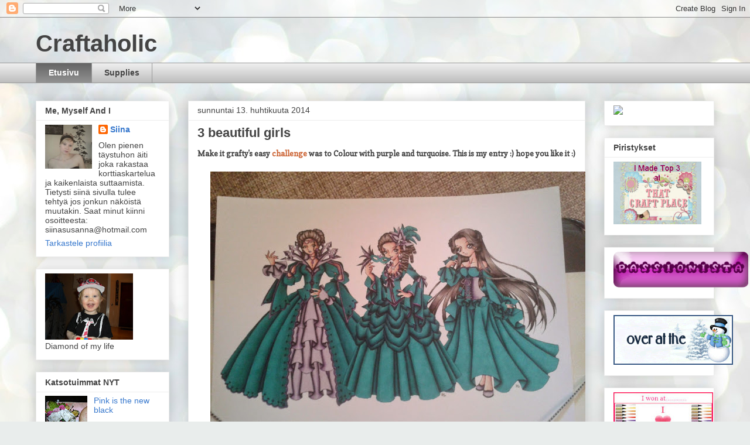

--- FILE ---
content_type: text/html; charset=UTF-8
request_url: https://siinacraftaholic.blogspot.com/
body_size: 32958
content:
<!DOCTYPE html>
<html class='v2' dir='ltr' lang='fi'>
<head>
<link href='https://www.blogger.com/static/v1/widgets/335934321-css_bundle_v2.css' rel='stylesheet' type='text/css'/>
<meta content='width=1100' name='viewport'/>
<meta content='text/html; charset=UTF-8' http-equiv='Content-Type'/>
<meta content='blogger' name='generator'/>
<link href='https://siinacraftaholic.blogspot.com/favicon.ico' rel='icon' type='image/x-icon'/>
<link href='http://siinacraftaholic.blogspot.com/' rel='canonical'/>
<link rel="alternate" type="application/atom+xml" title="Craftaholic - Atom" href="https://siinacraftaholic.blogspot.com/feeds/posts/default" />
<link rel="alternate" type="application/rss+xml" title="Craftaholic - RSS" href="https://siinacraftaholic.blogspot.com/feeds/posts/default?alt=rss" />
<link rel="service.post" type="application/atom+xml" title="Craftaholic - Atom" href="https://draft.blogger.com/feeds/3019075260451576768/posts/default" />
<link rel="me" href="https://draft.blogger.com/profile/18082358166227853424" />
<!--Can't find substitution for tag [blog.ieCssRetrofitLinks]-->
<meta content='http://siinacraftaholic.blogspot.com/' property='og:url'/>
<meta content='Craftaholic' property='og:title'/>
<meta content='' property='og:description'/>
<title>Craftaholic</title>
<style type='text/css'>@font-face{font-family:'Copse';font-style:normal;font-weight:400;font-display:swap;src:url(//fonts.gstatic.com/s/copse/v16/11hPGpDKz1rGb3dkFEmDUq-B.woff2)format('woff2');unicode-range:U+0000-00FF,U+0131,U+0152-0153,U+02BB-02BC,U+02C6,U+02DA,U+02DC,U+0304,U+0308,U+0329,U+2000-206F,U+20AC,U+2122,U+2191,U+2193,U+2212,U+2215,U+FEFF,U+FFFD;}</style>
<style id='page-skin-1' type='text/css'><!--
/*
-----------------------------------------------
Blogger Template Style
Name:     Awesome Inc.
Designer: Tina Chen
URL:      tinachen.org
----------------------------------------------- */
/* Content
----------------------------------------------- */
body {
font: normal bold 13px Copse;
color: #424242;
background: #e9edec url(//themes.googleusercontent.com/image?id=1SBilrALlXIPLRAelrnhYjgFyYa09ZeL8cdktIYuaRwQ3kEvcEX-Xz1NjKkrLjtsPxmc7) repeat fixed top center /* Credit: merrymoonmary (http://www.istockphoto.com/googleimages.php?id=10871280&platform=blogger) */;
}
html body .content-outer {
min-width: 0;
max-width: 100%;
width: 100%;
}
a:link {
text-decoration: none;
color: #cc6536;
}
a:visited {
text-decoration: none;
color: #9b8c45;
}
a:hover {
text-decoration: underline;
color: #3778cd;
}
.body-fauxcolumn-outer .cap-top {
position: absolute;
z-index: 1;
height: 276px;
width: 100%;
background: transparent none repeat-x scroll top left;
_background-image: none;
}
/* Columns
----------------------------------------------- */
.content-inner {
padding: 0;
}
.header-inner .section {
margin: 0 16px;
}
.tabs-inner .section {
margin: 0 16px;
}
.main-inner {
padding-top: 30px;
}
.main-inner .column-center-inner,
.main-inner .column-left-inner,
.main-inner .column-right-inner {
padding: 0 5px;
}
*+html body .main-inner .column-center-inner {
margin-top: -30px;
}
#layout .main-inner .column-center-inner {
margin-top: 0;
}
/* Header
----------------------------------------------- */
.header-outer {
margin: 0 0 0 0;
background: transparent none repeat scroll 0 0;
}
.Header h1 {
font: normal bold 40px Arial, Tahoma, Helvetica, FreeSans, sans-serif;
color: #444444;
text-shadow: 0 0 -1px #000000;
}
.Header h1 a {
color: #444444;
}
.Header .description {
font: normal normal 14px Arial, Tahoma, Helvetica, FreeSans, sans-serif;
color: #444444;
}
.header-inner .Header .titlewrapper,
.header-inner .Header .descriptionwrapper {
padding-left: 0;
padding-right: 0;
margin-bottom: 0;
}
.header-inner .Header .titlewrapper {
padding-top: 22px;
}
/* Tabs
----------------------------------------------- */
.tabs-outer {
overflow: hidden;
position: relative;
background: #ededed url(//www.blogblog.com/1kt/awesomeinc/tabs_gradient_light.png) repeat scroll 0 0;
}
#layout .tabs-outer {
overflow: visible;
}
.tabs-cap-top, .tabs-cap-bottom {
position: absolute;
width: 100%;
border-top: 1px solid #989898;
}
.tabs-cap-bottom {
bottom: 0;
}
.tabs-inner .widget li a {
display: inline-block;
margin: 0;
padding: .6em 1.5em;
font: normal bold 14px Arial, Tahoma, Helvetica, FreeSans, sans-serif;
color: #444444;
border-top: 1px solid #989898;
border-bottom: 1px solid #989898;
border-left: 1px solid #989898;
height: 16px;
line-height: 16px;
}
.tabs-inner .widget li:last-child a {
border-right: 1px solid #989898;
}
.tabs-inner .widget li.selected a, .tabs-inner .widget li a:hover {
background: #656565 url(//www.blogblog.com/1kt/awesomeinc/tabs_gradient_light.png) repeat-x scroll 0 -100px;
color: #ffffff;
}
/* Headings
----------------------------------------------- */
h2 {
font: normal bold 14px Arial, Tahoma, Helvetica, FreeSans, sans-serif;
color: #444444;
}
/* Widgets
----------------------------------------------- */
.main-inner .section {
margin: 0 27px;
padding: 0;
}
.main-inner .column-left-outer,
.main-inner .column-right-outer {
margin-top: 0;
}
#layout .main-inner .column-left-outer,
#layout .main-inner .column-right-outer {
margin-top: 0;
}
.main-inner .column-left-inner,
.main-inner .column-right-inner {
background: transparent none repeat 0 0;
-moz-box-shadow: 0 0 0 rgba(0, 0, 0, .2);
-webkit-box-shadow: 0 0 0 rgba(0, 0, 0, .2);
-goog-ms-box-shadow: 0 0 0 rgba(0, 0, 0, .2);
box-shadow: 0 0 0 rgba(0, 0, 0, .2);
-moz-border-radius: 0;
-webkit-border-radius: 0;
-goog-ms-border-radius: 0;
border-radius: 0;
}
#layout .main-inner .column-left-inner,
#layout .main-inner .column-right-inner {
margin-top: 0;
}
.sidebar .widget {
font: normal normal 14px Arial, Tahoma, Helvetica, FreeSans, sans-serif;
color: #444444;
}
.sidebar .widget a:link {
color: #3778cd;
}
.sidebar .widget a:visited {
color: #4d469c;
}
.sidebar .widget a:hover {
color: #3778cd;
}
.sidebar .widget h2 {
text-shadow: 0 0 -1px #000000;
}
.main-inner .widget {
background-color: #ffffff;
border: 1px solid #ededed;
padding: 0 15px 15px;
margin: 20px -16px;
-moz-box-shadow: 0 0 20px rgba(0, 0, 0, .2);
-webkit-box-shadow: 0 0 20px rgba(0, 0, 0, .2);
-goog-ms-box-shadow: 0 0 20px rgba(0, 0, 0, .2);
box-shadow: 0 0 20px rgba(0, 0, 0, .2);
-moz-border-radius: 0;
-webkit-border-radius: 0;
-goog-ms-border-radius: 0;
border-radius: 0;
}
.main-inner .widget h2 {
margin: 0 -15px;
padding: .6em 15px .5em;
border-bottom: 1px solid transparent;
}
.footer-inner .widget h2 {
padding: 0 0 .4em;
border-bottom: 1px solid transparent;
}
.main-inner .widget h2 + div, .footer-inner .widget h2 + div {
border-top: 1px solid #ededed;
padding-top: 8px;
}
.main-inner .widget .widget-content {
margin: 0 -15px;
padding: 7px 15px 0;
}
.main-inner .widget ul, .main-inner .widget #ArchiveList ul.flat {
margin: -8px -15px 0;
padding: 0;
list-style: none;
}
.main-inner .widget #ArchiveList {
margin: -8px 0 0;
}
.main-inner .widget ul li, .main-inner .widget #ArchiveList ul.flat li {
padding: .5em 15px;
text-indent: 0;
color: #656565;
border-top: 1px solid #ededed;
border-bottom: 1px solid transparent;
}
.main-inner .widget #ArchiveList ul li {
padding-top: .25em;
padding-bottom: .25em;
}
.main-inner .widget ul li:first-child, .main-inner .widget #ArchiveList ul.flat li:first-child {
border-top: none;
}
.main-inner .widget ul li:last-child, .main-inner .widget #ArchiveList ul.flat li:last-child {
border-bottom: none;
}
.post-body {
position: relative;
}
.main-inner .widget .post-body ul {
padding: 0 2.5em;
margin: .5em 0;
list-style: disc;
}
.main-inner .widget .post-body ul li {
padding: 0.25em 0;
margin-bottom: .25em;
color: #424242;
border: none;
}
.footer-inner .widget ul {
padding: 0;
list-style: none;
}
.widget .zippy {
color: #656565;
}
/* Posts
----------------------------------------------- */
body .main-inner .Blog {
padding: 0;
margin-bottom: 1em;
background-color: transparent;
border: none;
-moz-box-shadow: 0 0 0 rgba(0, 0, 0, 0);
-webkit-box-shadow: 0 0 0 rgba(0, 0, 0, 0);
-goog-ms-box-shadow: 0 0 0 rgba(0, 0, 0, 0);
box-shadow: 0 0 0 rgba(0, 0, 0, 0);
}
.main-inner .section:last-child .Blog:last-child {
padding: 0;
margin-bottom: 1em;
}
.main-inner .widget h2.date-header {
margin: 0 -15px 1px;
padding: 0 0 0 0;
font: normal normal 14px Arial, Tahoma, Helvetica, FreeSans, sans-serif;
color: #424242;
background: transparent none no-repeat scroll top left;
border-top: 0 solid #eeeeee;
border-bottom: 1px solid transparent;
-moz-border-radius-topleft: 0;
-moz-border-radius-topright: 0;
-webkit-border-top-left-radius: 0;
-webkit-border-top-right-radius: 0;
border-top-left-radius: 0;
border-top-right-radius: 0;
position: static;
bottom: 100%;
right: 15px;
text-shadow: 0 0 -1px #000000;
}
.main-inner .widget h2.date-header span {
font: normal normal 14px Arial, Tahoma, Helvetica, FreeSans, sans-serif;
display: block;
padding: .5em 15px;
border-left: 0 solid #eeeeee;
border-right: 0 solid #eeeeee;
}
.date-outer {
position: relative;
margin: 30px 0 20px;
padding: 0 15px;
background-color: #ffffff;
border: 1px solid #eeeeee;
-moz-box-shadow: 0 0 20px rgba(0, 0, 0, .2);
-webkit-box-shadow: 0 0 20px rgba(0, 0, 0, .2);
-goog-ms-box-shadow: 0 0 20px rgba(0, 0, 0, .2);
box-shadow: 0 0 20px rgba(0, 0, 0, .2);
-moz-border-radius: 0;
-webkit-border-radius: 0;
-goog-ms-border-radius: 0;
border-radius: 0;
}
.date-outer:first-child {
margin-top: 0;
}
.date-outer:last-child {
margin-bottom: 20px;
-moz-border-radius-bottomleft: 0;
-moz-border-radius-bottomright: 0;
-webkit-border-bottom-left-radius: 0;
-webkit-border-bottom-right-radius: 0;
-goog-ms-border-bottom-left-radius: 0;
-goog-ms-border-bottom-right-radius: 0;
border-bottom-left-radius: 0;
border-bottom-right-radius: 0;
}
.date-posts {
margin: 0 -15px;
padding: 0 15px;
clear: both;
}
.post-outer, .inline-ad {
border-top: 1px solid #eeeeee;
margin: 0 -15px;
padding: 15px 15px;
}
.post-outer {
padding-bottom: 10px;
}
.post-outer:first-child {
padding-top: 0;
border-top: none;
}
.post-outer:last-child, .inline-ad:last-child {
border-bottom: none;
}
.post-body {
position: relative;
}
.post-body img {
padding: 8px;
background: transparent;
border: 1px solid transparent;
-moz-box-shadow: 0 0 0 rgba(0, 0, 0, .2);
-webkit-box-shadow: 0 0 0 rgba(0, 0, 0, .2);
box-shadow: 0 0 0 rgba(0, 0, 0, .2);
-moz-border-radius: 0;
-webkit-border-radius: 0;
border-radius: 0;
}
h3.post-title, h4 {
font: normal bold 22px Arial, Tahoma, Helvetica, FreeSans, sans-serif;
color: #444444;
}
h3.post-title a {
font: normal bold 22px Arial, Tahoma, Helvetica, FreeSans, sans-serif;
color: #444444;
}
h3.post-title a:hover {
color: #3778cd;
text-decoration: underline;
}
.post-header {
margin: 0 0 1em;
}
.post-body {
line-height: 1.4;
}
.post-outer h2 {
color: #424242;
}
.post-footer {
margin: 1.5em 0 0;
}
#blog-pager {
padding: 15px;
font-size: 120%;
background-color: #ffffff;
border: 1px solid #ededed;
-moz-box-shadow: 0 0 20px rgba(0, 0, 0, .2);
-webkit-box-shadow: 0 0 20px rgba(0, 0, 0, .2);
-goog-ms-box-shadow: 0 0 20px rgba(0, 0, 0, .2);
box-shadow: 0 0 20px rgba(0, 0, 0, .2);
-moz-border-radius: 0;
-webkit-border-radius: 0;
-goog-ms-border-radius: 0;
border-radius: 0;
-moz-border-radius-topleft: 0;
-moz-border-radius-topright: 0;
-webkit-border-top-left-radius: 0;
-webkit-border-top-right-radius: 0;
-goog-ms-border-top-left-radius: 0;
-goog-ms-border-top-right-radius: 0;
border-top-left-radius: 0;
border-top-right-radius-topright: 0;
margin-top: 1em;
}
.blog-feeds, .post-feeds {
margin: 1em 0;
text-align: center;
color: #444444;
}
.blog-feeds a, .post-feeds a {
color: #3778cd;
}
.blog-feeds a:visited, .post-feeds a:visited {
color: #4d469c;
}
.blog-feeds a:hover, .post-feeds a:hover {
color: #3778cd;
}
.post-outer .comments {
margin-top: 2em;
}
/* Comments
----------------------------------------------- */
.comments .comments-content .icon.blog-author {
background-repeat: no-repeat;
background-image: url([data-uri]);
}
.comments .comments-content .loadmore a {
border-top: 1px solid #989898;
border-bottom: 1px solid #989898;
}
.comments .continue {
border-top: 2px solid #989898;
}
/* Footer
----------------------------------------------- */
.footer-outer {
margin: -20px 0 -1px;
padding: 20px 0 0;
color: #444444;
overflow: hidden;
}
.footer-fauxborder-left {
border-top: 1px solid #ededed;
background: #ffffff none repeat scroll 0 0;
-moz-box-shadow: 0 0 20px rgba(0, 0, 0, .2);
-webkit-box-shadow: 0 0 20px rgba(0, 0, 0, .2);
-goog-ms-box-shadow: 0 0 20px rgba(0, 0, 0, .2);
box-shadow: 0 0 20px rgba(0, 0, 0, .2);
margin: 0 -20px;
}
/* Mobile
----------------------------------------------- */
body.mobile {
background-size: auto;
}
.mobile .body-fauxcolumn-outer {
background: transparent none repeat scroll top left;
}
*+html body.mobile .main-inner .column-center-inner {
margin-top: 0;
}
.mobile .main-inner .widget {
padding: 0 0 15px;
}
.mobile .main-inner .widget h2 + div,
.mobile .footer-inner .widget h2 + div {
border-top: none;
padding-top: 0;
}
.mobile .footer-inner .widget h2 {
padding: 0.5em 0;
border-bottom: none;
}
.mobile .main-inner .widget .widget-content {
margin: 0;
padding: 7px 0 0;
}
.mobile .main-inner .widget ul,
.mobile .main-inner .widget #ArchiveList ul.flat {
margin: 0 -15px 0;
}
.mobile .main-inner .widget h2.date-header {
right: 0;
}
.mobile .date-header span {
padding: 0.4em 0;
}
.mobile .date-outer:first-child {
margin-bottom: 0;
border: 1px solid #eeeeee;
-moz-border-radius-topleft: 0;
-moz-border-radius-topright: 0;
-webkit-border-top-left-radius: 0;
-webkit-border-top-right-radius: 0;
-goog-ms-border-top-left-radius: 0;
-goog-ms-border-top-right-radius: 0;
border-top-left-radius: 0;
border-top-right-radius: 0;
}
.mobile .date-outer {
border-color: #eeeeee;
border-width: 0 1px 1px;
}
.mobile .date-outer:last-child {
margin-bottom: 0;
}
.mobile .main-inner {
padding: 0;
}
.mobile .header-inner .section {
margin: 0;
}
.mobile .post-outer, .mobile .inline-ad {
padding: 5px 0;
}
.mobile .tabs-inner .section {
margin: 0 10px;
}
.mobile .main-inner .widget h2 {
margin: 0;
padding: 0;
}
.mobile .main-inner .widget h2.date-header span {
padding: 0;
}
.mobile .main-inner .widget .widget-content {
margin: 0;
padding: 7px 0 0;
}
.mobile #blog-pager {
border: 1px solid transparent;
background: #ffffff none repeat scroll 0 0;
}
.mobile .main-inner .column-left-inner,
.mobile .main-inner .column-right-inner {
background: transparent none repeat 0 0;
-moz-box-shadow: none;
-webkit-box-shadow: none;
-goog-ms-box-shadow: none;
box-shadow: none;
}
.mobile .date-posts {
margin: 0;
padding: 0;
}
.mobile .footer-fauxborder-left {
margin: 0;
border-top: inherit;
}
.mobile .main-inner .section:last-child .Blog:last-child {
margin-bottom: 0;
}
.mobile-index-contents {
color: #424242;
}
.mobile .mobile-link-button {
background: #cc6536 url(//www.blogblog.com/1kt/awesomeinc/tabs_gradient_light.png) repeat scroll 0 0;
}
.mobile-link-button a:link, .mobile-link-button a:visited {
color: #ffffff;
}
.mobile .tabs-inner .PageList .widget-content {
background: transparent;
border-top: 1px solid;
border-color: #989898;
color: #444444;
}
.mobile .tabs-inner .PageList .widget-content .pagelist-arrow {
border-left: 1px solid #989898;
}

--></style>
<style id='template-skin-1' type='text/css'><!--
body {
min-width: 1190px;
}
.content-outer, .content-fauxcolumn-outer, .region-inner {
min-width: 1190px;
max-width: 1190px;
_width: 1190px;
}
.main-inner .columns {
padding-left: 260px;
padding-right: 220px;
}
.main-inner .fauxcolumn-center-outer {
left: 260px;
right: 220px;
/* IE6 does not respect left and right together */
_width: expression(this.parentNode.offsetWidth -
parseInt("260px") -
parseInt("220px") + 'px');
}
.main-inner .fauxcolumn-left-outer {
width: 260px;
}
.main-inner .fauxcolumn-right-outer {
width: 220px;
}
.main-inner .column-left-outer {
width: 260px;
right: 100%;
margin-left: -260px;
}
.main-inner .column-right-outer {
width: 220px;
margin-right: -220px;
}
#layout {
min-width: 0;
}
#layout .content-outer {
min-width: 0;
width: 800px;
}
#layout .region-inner {
min-width: 0;
width: auto;
}
body#layout div.add_widget {
padding: 8px;
}
body#layout div.add_widget a {
margin-left: 32px;
}
--></style>
<style>
    body {background-image:url(\/\/themes.googleusercontent.com\/image?id=1SBilrALlXIPLRAelrnhYjgFyYa09ZeL8cdktIYuaRwQ3kEvcEX-Xz1NjKkrLjtsPxmc7);}
    
@media (max-width: 200px) { body {background-image:url(\/\/themes.googleusercontent.com\/image?id=1SBilrALlXIPLRAelrnhYjgFyYa09ZeL8cdktIYuaRwQ3kEvcEX-Xz1NjKkrLjtsPxmc7&options=w200);}}
@media (max-width: 400px) and (min-width: 201px) { body {background-image:url(\/\/themes.googleusercontent.com\/image?id=1SBilrALlXIPLRAelrnhYjgFyYa09ZeL8cdktIYuaRwQ3kEvcEX-Xz1NjKkrLjtsPxmc7&options=w400);}}
@media (max-width: 800px) and (min-width: 401px) { body {background-image:url(\/\/themes.googleusercontent.com\/image?id=1SBilrALlXIPLRAelrnhYjgFyYa09ZeL8cdktIYuaRwQ3kEvcEX-Xz1NjKkrLjtsPxmc7&options=w800);}}
@media (max-width: 1200px) and (min-width: 801px) { body {background-image:url(\/\/themes.googleusercontent.com\/image?id=1SBilrALlXIPLRAelrnhYjgFyYa09ZeL8cdktIYuaRwQ3kEvcEX-Xz1NjKkrLjtsPxmc7&options=w1200);}}
/* Last tag covers anything over one higher than the previous max-size cap. */
@media (min-width: 1201px) { body {background-image:url(\/\/themes.googleusercontent.com\/image?id=1SBilrALlXIPLRAelrnhYjgFyYa09ZeL8cdktIYuaRwQ3kEvcEX-Xz1NjKkrLjtsPxmc7&options=w1600);}}
  </style>
<link href='https://draft.blogger.com/dyn-css/authorization.css?targetBlogID=3019075260451576768&amp;zx=62b512d5-5e55-415d-8536-5db8da000697' media='none' onload='if(media!=&#39;all&#39;)media=&#39;all&#39;' rel='stylesheet'/><noscript><link href='https://draft.blogger.com/dyn-css/authorization.css?targetBlogID=3019075260451576768&amp;zx=62b512d5-5e55-415d-8536-5db8da000697' rel='stylesheet'/></noscript>
<meta name='google-adsense-platform-account' content='ca-host-pub-1556223355139109'/>
<meta name='google-adsense-platform-domain' content='blogspot.com'/>

</head>
<body class='loading variant-light'>
<div class='navbar section' id='navbar' name='Navigointipalkki'><div class='widget Navbar' data-version='1' id='Navbar1'><script type="text/javascript">
    function setAttributeOnload(object, attribute, val) {
      if(window.addEventListener) {
        window.addEventListener('load',
          function(){ object[attribute] = val; }, false);
      } else {
        window.attachEvent('onload', function(){ object[attribute] = val; });
      }
    }
  </script>
<div id="navbar-iframe-container"></div>
<script type="text/javascript" src="https://apis.google.com/js/platform.js"></script>
<script type="text/javascript">
      gapi.load("gapi.iframes:gapi.iframes.style.bubble", function() {
        if (gapi.iframes && gapi.iframes.getContext) {
          gapi.iframes.getContext().openChild({
              url: 'https://draft.blogger.com/navbar/3019075260451576768?origin\x3dhttps://siinacraftaholic.blogspot.com',
              where: document.getElementById("navbar-iframe-container"),
              id: "navbar-iframe"
          });
        }
      });
    </script><script type="text/javascript">
(function() {
var script = document.createElement('script');
script.type = 'text/javascript';
script.src = '//pagead2.googlesyndication.com/pagead/js/google_top_exp.js';
var head = document.getElementsByTagName('head')[0];
if (head) {
head.appendChild(script);
}})();
</script>
</div></div>
<div itemscope='itemscope' itemtype='http://schema.org/Blog' style='display: none;'>
<meta content='Craftaholic' itemprop='name'/>
</div>
<div class='body-fauxcolumns'>
<div class='fauxcolumn-outer body-fauxcolumn-outer'>
<div class='cap-top'>
<div class='cap-left'></div>
<div class='cap-right'></div>
</div>
<div class='fauxborder-left'>
<div class='fauxborder-right'></div>
<div class='fauxcolumn-inner'>
</div>
</div>
<div class='cap-bottom'>
<div class='cap-left'></div>
<div class='cap-right'></div>
</div>
</div>
</div>
<div class='content'>
<div class='content-fauxcolumns'>
<div class='fauxcolumn-outer content-fauxcolumn-outer'>
<div class='cap-top'>
<div class='cap-left'></div>
<div class='cap-right'></div>
</div>
<div class='fauxborder-left'>
<div class='fauxborder-right'></div>
<div class='fauxcolumn-inner'>
</div>
</div>
<div class='cap-bottom'>
<div class='cap-left'></div>
<div class='cap-right'></div>
</div>
</div>
</div>
<div class='content-outer'>
<div class='content-cap-top cap-top'>
<div class='cap-left'></div>
<div class='cap-right'></div>
</div>
<div class='fauxborder-left content-fauxborder-left'>
<div class='fauxborder-right content-fauxborder-right'></div>
<div class='content-inner'>
<header>
<div class='header-outer'>
<div class='header-cap-top cap-top'>
<div class='cap-left'></div>
<div class='cap-right'></div>
</div>
<div class='fauxborder-left header-fauxborder-left'>
<div class='fauxborder-right header-fauxborder-right'></div>
<div class='region-inner header-inner'>
<div class='header section' id='header' name='Otsikko'><div class='widget Header' data-version='1' id='Header1'>
<div id='header-inner'>
<div class='titlewrapper'>
<h1 class='title'>
Craftaholic
</h1>
</div>
<div class='descriptionwrapper'>
<p class='description'><span>
</span></p>
</div>
</div>
</div></div>
</div>
</div>
<div class='header-cap-bottom cap-bottom'>
<div class='cap-left'></div>
<div class='cap-right'></div>
</div>
</div>
</header>
<div class='tabs-outer'>
<div class='tabs-cap-top cap-top'>
<div class='cap-left'></div>
<div class='cap-right'></div>
</div>
<div class='fauxborder-left tabs-fauxborder-left'>
<div class='fauxborder-right tabs-fauxborder-right'></div>
<div class='region-inner tabs-inner'>
<div class='tabs section' id='crosscol' name='Kaikki sarakkeet'><div class='widget PageList' data-version='1' id='PageList1'>
<div class='widget-content'>
<ul>
<li class='selected'>
<a href='https://siinacraftaholic.blogspot.com/'>Etusivu</a>
</li>
<li>
<a href='https://siinacraftaholic.blogspot.com/p/supplies.html'>Supplies</a>
</li>
</ul>
<div class='clear'></div>
</div>
</div></div>
<div class='tabs no-items section' id='crosscol-overflow' name='Cross-Column 2'></div>
</div>
</div>
<div class='tabs-cap-bottom cap-bottom'>
<div class='cap-left'></div>
<div class='cap-right'></div>
</div>
</div>
<div class='main-outer'>
<div class='main-cap-top cap-top'>
<div class='cap-left'></div>
<div class='cap-right'></div>
</div>
<div class='fauxborder-left main-fauxborder-left'>
<div class='fauxborder-right main-fauxborder-right'></div>
<div class='region-inner main-inner'>
<div class='columns fauxcolumns'>
<div class='fauxcolumn-outer fauxcolumn-center-outer'>
<div class='cap-top'>
<div class='cap-left'></div>
<div class='cap-right'></div>
</div>
<div class='fauxborder-left'>
<div class='fauxborder-right'></div>
<div class='fauxcolumn-inner'>
</div>
</div>
<div class='cap-bottom'>
<div class='cap-left'></div>
<div class='cap-right'></div>
</div>
</div>
<div class='fauxcolumn-outer fauxcolumn-left-outer'>
<div class='cap-top'>
<div class='cap-left'></div>
<div class='cap-right'></div>
</div>
<div class='fauxborder-left'>
<div class='fauxborder-right'></div>
<div class='fauxcolumn-inner'>
</div>
</div>
<div class='cap-bottom'>
<div class='cap-left'></div>
<div class='cap-right'></div>
</div>
</div>
<div class='fauxcolumn-outer fauxcolumn-right-outer'>
<div class='cap-top'>
<div class='cap-left'></div>
<div class='cap-right'></div>
</div>
<div class='fauxborder-left'>
<div class='fauxborder-right'></div>
<div class='fauxcolumn-inner'>
</div>
</div>
<div class='cap-bottom'>
<div class='cap-left'></div>
<div class='cap-right'></div>
</div>
</div>
<!-- corrects IE6 width calculation -->
<div class='columns-inner'>
<div class='column-center-outer'>
<div class='column-center-inner'>
<div class='main section' id='main' name='Ensisijainen'><div class='widget Blog' data-version='1' id='Blog1'>
<div class='blog-posts hfeed'>

          <div class="date-outer">
        
<h2 class='date-header'><span>sunnuntai 13. huhtikuuta 2014</span></h2>

          <div class="date-posts">
        
<div class='post-outer'>
<div class='post hentry uncustomized-post-template' itemprop='blogPost' itemscope='itemscope' itemtype='http://schema.org/BlogPosting'>
<meta content='https://blogger.googleusercontent.com/img/b/R29vZ2xl/AVvXsEjGZmhMD7FZ4Xh1oJ0_g2Vbag3a3gugCIo1YYtqE7htSSeDse_ppasTeUFOOBBANplbbkg89CyaxSMOgQL705UQNUCT5wKneLObaXtj6QzpPuoUlNKi7ot5ZBpZPBpFq-J9Nm2NSsChvG0/s640/20140411_105438.jpg' itemprop='image_url'/>
<meta content='3019075260451576768' itemprop='blogId'/>
<meta content='7363731794781753377' itemprop='postId'/>
<a name='7363731794781753377'></a>
<h3 class='post-title entry-title' itemprop='name'>
<a href='https://siinacraftaholic.blogspot.com/2014/04/3-beautiful-girls.html'>3 beautiful girls</a>
</h3>
<div class='post-header'>
<div class='post-header-line-1'></div>
</div>
<div class='post-body entry-content' id='post-body-7363731794781753377' itemprop='description articleBody'>
<p dir=ltr>Make it grafty's easy <a href="http://www.makeitcolourful.com/challenges/challenge-8-easy-colour-mix-no-white-card">challenge</a> was to Colour with purple and turquoise. This is my entry :) hope you like it :)</p>
<div class="separator" style="clear: both; text-align: center;"> <a href="https://blogger.googleusercontent.com/img/b/R29vZ2xl/AVvXsEjGZmhMD7FZ4Xh1oJ0_g2Vbag3a3gugCIo1YYtqE7htSSeDse_ppasTeUFOOBBANplbbkg89CyaxSMOgQL705UQNUCT5wKneLObaXtj6QzpPuoUlNKi7ot5ZBpZPBpFq-J9Nm2NSsChvG0/s1600/20140411_105438.jpg" imageanchor="1" style="margin-left: 1em; margin-right: 1em;"> <img border="0" src="https://blogger.googleusercontent.com/img/b/R29vZ2xl/AVvXsEjGZmhMD7FZ4Xh1oJ0_g2Vbag3a3gugCIo1YYtqE7htSSeDse_ppasTeUFOOBBANplbbkg89CyaxSMOgQL705UQNUCT5wKneLObaXtj6QzpPuoUlNKi7ot5ZBpZPBpFq-J9Nm2NSsChvG0/s640/20140411_105438.jpg"> </a> </div>
<div style='clear: both;'></div>
</div>
<div class='post-footer'>
<div class='post-footer-line post-footer-line-1'>
<span class='post-author vcard'>
Terveisin
<span class='fn' itemprop='author' itemscope='itemscope' itemtype='http://schema.org/Person'>
<meta content='https://draft.blogger.com/profile/18082358166227853424' itemprop='url'/>
<a class='g-profile' href='https://draft.blogger.com/profile/18082358166227853424' rel='author' title='author profile'>
<span itemprop='name'>Siina</span>
</a>
</span>
</span>
<span class='post-timestamp'>
klo
<meta content='http://siinacraftaholic.blogspot.com/2014/04/3-beautiful-girls.html' itemprop='url'/>
<a class='timestamp-link' href='https://siinacraftaholic.blogspot.com/2014/04/3-beautiful-girls.html' rel='bookmark' title='permanent link'><abbr class='published' itemprop='datePublished' title='2014-04-13T20:06:00+03:00'>20:06</abbr></a>
</span>
<span class='post-comment-link'>
<a class='comment-link' href='https://siinacraftaholic.blogspot.com/2014/04/3-beautiful-girls.html#comment-form' onclick=''>
2 kommenttia:
  </a>
</span>
<span class='post-icons'>
<span class='item-control blog-admin pid-1401492550'>
<a href='https://draft.blogger.com/post-edit.g?blogID=3019075260451576768&postID=7363731794781753377&from=pencil' title='Muokkaa tekstiä'>
<img alt='' class='icon-action' height='18' src='https://resources.blogblog.com/img/icon18_edit_allbkg.gif' width='18'/>
</a>
</span>
</span>
<div class='post-share-buttons goog-inline-block'>
<a class='goog-inline-block share-button sb-email' href='https://draft.blogger.com/share-post.g?blogID=3019075260451576768&postID=7363731794781753377&target=email' target='_blank' title='Kohteen lähettäminen sähköpostitse'><span class='share-button-link-text'>Kohteen lähettäminen sähköpostitse</span></a><a class='goog-inline-block share-button sb-blog' href='https://draft.blogger.com/share-post.g?blogID=3019075260451576768&postID=7363731794781753377&target=blog' onclick='window.open(this.href, "_blank", "height=270,width=475"); return false;' target='_blank' title='Bloggaa tästä!'><span class='share-button-link-text'>Bloggaa tästä!</span></a><a class='goog-inline-block share-button sb-twitter' href='https://draft.blogger.com/share-post.g?blogID=3019075260451576768&postID=7363731794781753377&target=twitter' target='_blank' title='Jaa X:ssä'><span class='share-button-link-text'>Jaa X:ssä</span></a><a class='goog-inline-block share-button sb-facebook' href='https://draft.blogger.com/share-post.g?blogID=3019075260451576768&postID=7363731794781753377&target=facebook' onclick='window.open(this.href, "_blank", "height=430,width=640"); return false;' target='_blank' title='Jaa Facebookiin'><span class='share-button-link-text'>Jaa Facebookiin</span></a><a class='goog-inline-block share-button sb-pinterest' href='https://draft.blogger.com/share-post.g?blogID=3019075260451576768&postID=7363731794781753377&target=pinterest' target='_blank' title='Jaa Pinterestiin'><span class='share-button-link-text'>Jaa Pinterestiin</span></a>
</div>
</div>
<div class='post-footer-line post-footer-line-2'>
<span class='post-labels'>
Tunnisteet:
<a href='https://siinacraftaholic.blogspot.com/search/label/Haasteet' rel='tag'>Haasteet</a>,
<a href='https://siinacraftaholic.blogspot.com/search/label/Make%20It%20Crafty' rel='tag'>Make It Crafty</a>
</span>
</div>
<div class='post-footer-line post-footer-line-3'>
<span class='post-location'>
</span>
</div>
</div>
</div>
</div>

          </div></div>
        

          <div class="date-outer">
        
<h2 class='date-header'><span>keskiviikko 19. helmikuuta 2014</span></h2>

          <div class="date-posts">
        
<div class='post-outer'>
<div class='post hentry uncustomized-post-template' itemprop='blogPost' itemscope='itemscope' itemtype='http://schema.org/BlogPosting'>
<meta content='https://blogger.googleusercontent.com/img/b/R29vZ2xl/AVvXsEjKUESoczM5MWR_SKwqBb8aPYsoNIT5CRywTk1YGtaDDSyzXliJteWkD89M3BewBrhHcYRbty2cyk8TCJCj8L3KGKj1ezKgOZqr8hrKXVulUNnS1ND1_s9NgAeWvl6IUBreSKJvoRyr7GU/s1600/2.png' itemprop='image_url'/>
<meta content='3019075260451576768' itemprop='blogId'/>
<meta content='4659639267870336398' itemprop='postId'/>
<a name='4659639267870336398'></a>
<h3 class='post-title entry-title' itemprop='name'>
<a href='https://siinacraftaholic.blogspot.com/2014/02/make-it-brown.html'>Make It Brown</a>
</h3>
<div class='post-header'>
<div class='post-header-line-1'></div>
</div>
<div class='post-body entry-content' id='post-body-4659639267870336398' itemprop='description articleBody'>
<div class="separator" style="clear: both; text-align: center;">
<a href="https://blogger.googleusercontent.com/img/b/R29vZ2xl/AVvXsEjKUESoczM5MWR_SKwqBb8aPYsoNIT5CRywTk1YGtaDDSyzXliJteWkD89M3BewBrhHcYRbty2cyk8TCJCj8L3KGKj1ezKgOZqr8hrKXVulUNnS1ND1_s9NgAeWvl6IUBreSKJvoRyr7GU/s1600/2.png" imageanchor="1" style="margin-left: 1em; margin-right: 1em;"><img border="0" height="320" src="https://blogger.googleusercontent.com/img/b/R29vZ2xl/AVvXsEjKUESoczM5MWR_SKwqBb8aPYsoNIT5CRywTk1YGtaDDSyzXliJteWkD89M3BewBrhHcYRbty2cyk8TCJCj8L3KGKj1ezKgOZqr8hrKXVulUNnS1ND1_s9NgAeWvl6IUBreSKJvoRyr7GU/s1600/2.png" width="303" /></a></div>
<div style="text-align: center;">
<br /></div>
<div style="text-align: center;">
<br /></div>
<div style="text-align: center;">
Make It Crafty:n leimat ovat tällä hetkellä yksi lemppareistani.</div>
<div style="text-align: center;">
Kumisena niitä ei löydy kuin pari mutta diginä olen tainnut haalia niitä jo pienen omaisuuden verran..</div>
<div style="text-align: center;">
Olisi ehkä aika tehdäkin näistä väritetyistä kuvista jotain, mutta kun on edelleen into hukassa ni se on kanssa toooosi hukassa..</div>
<div style="text-align: center;">
<br /></div>
<div style="text-align: center;">
Mutta asiaan.</div>
<div style="text-align: center;">
Make It Crafty:n <a href="http://www.makeitcolourful.com/"><b>haasteblogissa</b></a>&nbsp;on tällä hetkellä menossa <a href="http://www.makeitcolourful.com/challenges/challenge-6-brown-brown-brown"><b>väristyshaaste jossa on aiheena ruskea</b></a>.</div>
<div style="text-align: center;">
Voit itse valita osallistutko helppoon (treenailetko ruskean sävyjä vaikkapa hiuksissa) tai vaikeaan, (kokonaan kuva ruskeansävyiseksi) johon itse osallistun.</div>
<div style="text-align: center;">
<br /></div>
<div style="text-align: center;">
Kokeilin aivan eri tusseja mitä normaalisti käytän ruskeissa, mutta</div>
<div style="text-align: center;">
hauskaa oli ja yritän muistaa tämän yhdistelmän:</div>
<div style="text-align: center;">
<b>Burnt Umber, Chestnut, Cocoa, Caramel, Tan, Putty.</b></div>
<div style="text-align: center;">
<br /></div>
<div class="separator" style="clear: both; text-align: center;">
<a href="https://blogger.googleusercontent.com/img/b/R29vZ2xl/AVvXsEhSblkySTbhsVD5WY7Ln-K4dy5QL0g4UcdabRCxQgR9LNFPV4n0xIgFxt1lcsi_G-NBL__LpxA3DR-bv2wXQ8UYloz2qw8L32tHMXL7d004lf4Xd1Q6JAm4lzNtJojhyphenhyphenK203btRasOc1N0/s1600/1.png" imageanchor="1" style="margin-left: 1em; margin-right: 1em;"><img border="0" height="640" src="https://blogger.googleusercontent.com/img/b/R29vZ2xl/AVvXsEhSblkySTbhsVD5WY7Ln-K4dy5QL0g4UcdabRCxQgR9LNFPV4n0xIgFxt1lcsi_G-NBL__LpxA3DR-bv2wXQ8UYloz2qw8L32tHMXL7d004lf4Xd1Q6JAm4lzNtJojhyphenhyphenK203btRasOc1N0/s1600/1.png" width="390" /></a></div>
<div style="text-align: center;">
<br /></div>
<div style="text-align: center;">
<br /></div>
<div style='clear: both;'></div>
</div>
<div class='post-footer'>
<div class='post-footer-line post-footer-line-1'>
<span class='post-author vcard'>
Terveisin
<span class='fn' itemprop='author' itemscope='itemscope' itemtype='http://schema.org/Person'>
<meta content='https://draft.blogger.com/profile/18082358166227853424' itemprop='url'/>
<a class='g-profile' href='https://draft.blogger.com/profile/18082358166227853424' rel='author' title='author profile'>
<span itemprop='name'>Siina</span>
</a>
</span>
</span>
<span class='post-timestamp'>
klo
<meta content='http://siinacraftaholic.blogspot.com/2014/02/make-it-brown.html' itemprop='url'/>
<a class='timestamp-link' href='https://siinacraftaholic.blogspot.com/2014/02/make-it-brown.html' rel='bookmark' title='permanent link'><abbr class='published' itemprop='datePublished' title='2014-02-19T17:15:00+02:00'>17:15</abbr></a>
</span>
<span class='post-comment-link'>
<a class='comment-link' href='https://siinacraftaholic.blogspot.com/2014/02/make-it-brown.html#comment-form' onclick=''>
4 kommenttia:
  </a>
</span>
<span class='post-icons'>
<span class='item-control blog-admin pid-1401492550'>
<a href='https://draft.blogger.com/post-edit.g?blogID=3019075260451576768&postID=4659639267870336398&from=pencil' title='Muokkaa tekstiä'>
<img alt='' class='icon-action' height='18' src='https://resources.blogblog.com/img/icon18_edit_allbkg.gif' width='18'/>
</a>
</span>
</span>
<div class='post-share-buttons goog-inline-block'>
<a class='goog-inline-block share-button sb-email' href='https://draft.blogger.com/share-post.g?blogID=3019075260451576768&postID=4659639267870336398&target=email' target='_blank' title='Kohteen lähettäminen sähköpostitse'><span class='share-button-link-text'>Kohteen lähettäminen sähköpostitse</span></a><a class='goog-inline-block share-button sb-blog' href='https://draft.blogger.com/share-post.g?blogID=3019075260451576768&postID=4659639267870336398&target=blog' onclick='window.open(this.href, "_blank", "height=270,width=475"); return false;' target='_blank' title='Bloggaa tästä!'><span class='share-button-link-text'>Bloggaa tästä!</span></a><a class='goog-inline-block share-button sb-twitter' href='https://draft.blogger.com/share-post.g?blogID=3019075260451576768&postID=4659639267870336398&target=twitter' target='_blank' title='Jaa X:ssä'><span class='share-button-link-text'>Jaa X:ssä</span></a><a class='goog-inline-block share-button sb-facebook' href='https://draft.blogger.com/share-post.g?blogID=3019075260451576768&postID=4659639267870336398&target=facebook' onclick='window.open(this.href, "_blank", "height=430,width=640"); return false;' target='_blank' title='Jaa Facebookiin'><span class='share-button-link-text'>Jaa Facebookiin</span></a><a class='goog-inline-block share-button sb-pinterest' href='https://draft.blogger.com/share-post.g?blogID=3019075260451576768&postID=4659639267870336398&target=pinterest' target='_blank' title='Jaa Pinterestiin'><span class='share-button-link-text'>Jaa Pinterestiin</span></a>
</div>
</div>
<div class='post-footer-line post-footer-line-2'>
<span class='post-labels'>
Tunnisteet:
<a href='https://siinacraftaholic.blogspot.com/search/label/Haasteet' rel='tag'>Haasteet</a>,
<a href='https://siinacraftaholic.blogspot.com/search/label/Make%20It%20Crafty' rel='tag'>Make It Crafty</a>
</span>
</div>
<div class='post-footer-line post-footer-line-3'>
<span class='post-location'>
</span>
</div>
</div>
</div>
</div>

          </div></div>
        

          <div class="date-outer">
        
<h2 class='date-header'><span>perjantai 10. tammikuuta 2014</span></h2>

          <div class="date-posts">
        
<div class='post-outer'>
<div class='post hentry uncustomized-post-template' itemprop='blogPost' itemscope='itemscope' itemtype='http://schema.org/BlogPosting'>
<meta content='https://blogger.googleusercontent.com/img/b/R29vZ2xl/AVvXsEjEZVAkMGhUUfd6neeOYGYfyW5oe7Rwx3fmu0WvJXf2z960qvQJTBFr2y0yfreJNFu6MFDuqelZF0ppOEjj1huZ3HCvcuSYtxU7gO-H0DYz1xMv6yDQpBc2-kCewtUYocd4SR2JwamSpcM/s1600/20140110_164213.jpg' itemprop='image_url'/>
<meta content='3019075260451576768' itemprop='blogId'/>
<meta content='7731933750797458180' itemprop='postId'/>
<a name='7731933750797458180'></a>
<h3 class='post-title entry-title' itemprop='name'>
<a href='https://siinacraftaholic.blogspot.com/2014/01/because-i-love-you.html'>Because I Love You</a>
</h3>
<div class='post-header'>
<div class='post-header-line-1'></div>
</div>
<div class='post-body entry-content' id='post-body-7731933750797458180' itemprop='description articleBody'>
<div class="separator" style="clear: both; text-align: center;">
<a href="https://blogger.googleusercontent.com/img/b/R29vZ2xl/AVvXsEjEZVAkMGhUUfd6neeOYGYfyW5oe7Rwx3fmu0WvJXf2z960qvQJTBFr2y0yfreJNFu6MFDuqelZF0ppOEjj1huZ3HCvcuSYtxU7gO-H0DYz1xMv6yDQpBc2-kCewtUYocd4SR2JwamSpcM/s1600/20140110_164213.jpg" imageanchor="1" style="margin-left: 1em; margin-right: 1em;"><img border="0" height="480" src="https://blogger.googleusercontent.com/img/b/R29vZ2xl/AVvXsEjEZVAkMGhUUfd6neeOYGYfyW5oe7Rwx3fmu0WvJXf2z960qvQJTBFr2y0yfreJNFu6MFDuqelZF0ppOEjj1huZ3HCvcuSYtxU7gO-H0DYz1xMv6yDQpBc2-kCewtUYocd4SR2JwamSpcM/s1600/20140110_164213.jpg" width="640" /></a></div>
<div class="separator" style="clear: both; text-align: center;">
<br /></div>
<div class="separator" style="clear: both; text-align: center;">
Juuri ja &nbsp;juuri vielä elossa.</div>
<div class="separator" style="clear: both; text-align: center;">
Olen kadottanut oman "luovuuteni" ja tekemisen intoni, siinä samalla</div>
<div class="separator" style="clear: both; text-align: center;">
blogiin kirjoittamisen. En silti ole unohtanut teitä muita, aktiivisesti seurailen ihania</div>
<div class="separator" style="clear: both; text-align: center;">
tuotoksianne ja ne minut ovatkin vielä pitäneet kiinni askartelun ihanassa maailmassa.</div>
<div class="separator" style="clear: both; text-align: center;">
Ja nyt kun olen juuri yrittänyt saada jotain aikaan niin järkkärini ei ota toimiakseen ja puhelimeni kamera taitaa vihata minua joten hurjan huonoja kuvia luvassa, niinkuin näkyy.. ^</div>
<div class="separator" style="clear: both; text-align: center;">
<br /></div>
<div class="separator" style="clear: both; text-align: center;">
<a href="https://blogger.googleusercontent.com/img/b/R29vZ2xl/AVvXsEgPPcHGXh9NvU-3f74r1bZSvxaJIzg-zD3ePV_C1UYKQUGRD0yfCndO00hXBuKSKj1YVBZsUe8xRQUDPcOzyuA5AOAHdUMDC89PRXiEo4Ir-97lENP2NwkZFt4EY8Ok6V7bV11Mr7c6ypA/s1600/20140109_212607.jpg" imageanchor="1" style="margin-left: 1em; margin-right: 1em;"><img border="0" height="480" src="https://blogger.googleusercontent.com/img/b/R29vZ2xl/AVvXsEgPPcHGXh9NvU-3f74r1bZSvxaJIzg-zD3ePV_C1UYKQUGRD0yfCndO00hXBuKSKj1YVBZsUe8xRQUDPcOzyuA5AOAHdUMDC89PRXiEo4Ir-97lENP2NwkZFt4EY8Ok6V7bV11Mr7c6ypA/s1600/20140109_212607.jpg" width="640" /></a></div>
<div class="separator" style="clear: both; text-align: center;">
<br /></div>
<div class="separator" style="clear: both; text-align: center;">
Tämä oli siis lähtökohtani kun olin gessottanut ja modge podgettanut paperit taulupohjaan.</div>
<div class="separator" style="clear: both; text-align: center;">
Pohja on kokoa 30x20 cm.</div>
<div class="separator" style="clear: both; text-align: center;">
<br /></div>
<div class="separator" style="clear: both; text-align: center;">
Ylemmässä kuvassa onkin sitten jo gessotettu lisää papereiden päältä, käytetty kohopastaa, akryylimaaleja, chalkseja, acrylic effektiä, mustetta, magnolian LOVE leimaa, koristeita.</div>
<div class="separator" style="clear: both; text-align: center;">
<br /></div>
<div class="separator" style="clear: both; text-align: center;">
<a href="https://blogger.googleusercontent.com/img/b/R29vZ2xl/AVvXsEhk4OTMY_iX552bPu2Fyvg_WkqZh04LCWQeELZphwdvU-zqdVjbNb8lQ3Ihx4JJVKtgLPoK-W9iymWk7Y0VZ4R1PcCWZre84r-35WJcgGzUCm-oPWsjbb2jQay7u9_v0c6UbOYdUdUfRmk/s1600/IMG_0788.JPG" imageanchor="1" style="margin-left: 1em; margin-right: 1em;"><img border="0" height="178" src="https://blogger.googleusercontent.com/img/b/R29vZ2xl/AVvXsEhk4OTMY_iX552bPu2Fyvg_WkqZh04LCWQeELZphwdvU-zqdVjbNb8lQ3Ihx4JJVKtgLPoK-W9iymWk7Y0VZ4R1PcCWZre84r-35WJcgGzUCm-oPWsjbb2jQay7u9_v0c6UbOYdUdUfRmk/s1600/IMG_0788.JPG" width="320" /></a></div>
<br />
<div class="separator" style="clear: both; text-align: center;">
<a href="https://blogger.googleusercontent.com/img/b/R29vZ2xl/AVvXsEikvD1laR16iljFgN3wZS3sysiQMqpcbhh7KM3sykgGrQjcVYKCmLKNEXVSrCduzdt1pMdVqYJ8bPY_KzIXnrCPtL0ZwEoFYJhhSwj_wkUKI-gtNSJdZQFYjcnvDSmofpkdnshxqP0U4l0/s1600/IMG_0789.JPG" imageanchor="1" style="margin-left: 1em; margin-right: 1em;"><img border="0" height="178" src="https://blogger.googleusercontent.com/img/b/R29vZ2xl/AVvXsEikvD1laR16iljFgN3wZS3sysiQMqpcbhh7KM3sykgGrQjcVYKCmLKNEXVSrCduzdt1pMdVqYJ8bPY_KzIXnrCPtL0ZwEoFYJhhSwj_wkUKI-gtNSJdZQFYjcnvDSmofpkdnshxqP0U4l0/s1600/IMG_0789.JPG" width="320" /></a></div>
<br />
<div class="separator" style="clear: both; text-align: center;">
<a href="https://blogger.googleusercontent.com/img/b/R29vZ2xl/AVvXsEiGhyPxIKYzx7hq2v7o1hA_mxbjgmeePxhsXWc0-P6g36f0PZbZ5wcPTfmel4cHhs67w53bH2stw-cJEhTQCZTsIqyl8zeuXXhOIVuK9htvtWTueXlXHTEbp_5vGDYhm5_EOEPfy0UVk9s/s1600/IMG_0790.JPG" imageanchor="1" style="margin-left: 1em; margin-right: 1em;"><img border="0" height="178" src="https://blogger.googleusercontent.com/img/b/R29vZ2xl/AVvXsEiGhyPxIKYzx7hq2v7o1hA_mxbjgmeePxhsXWc0-P6g36f0PZbZ5wcPTfmel4cHhs67w53bH2stw-cJEhTQCZTsIqyl8zeuXXhOIVuK9htvtWTueXlXHTEbp_5vGDYhm5_EOEPfy0UVk9s/s1600/IMG_0790.JPG" width="320" /></a></div>
<div class="separator" style="clear: both; text-align: center;">
<br /></div>
<div class="separator" style="clear: both; text-align: center;">
Siinä näkyvät sentään nuo pienet lappuset ja mitä niissä lukee :D</div>
<div class="separator" style="clear: both; text-align: center;">
<br /></div>
<div class="separator" style="clear: both; text-align: center;">
<a href="https://blogger.googleusercontent.com/img/b/R29vZ2xl/AVvXsEjJr88kehby84Laoa18E0kwXwst14ayMxLuk-Xf6-pQk1tlrZmDEhZAXNPUutoqIe8Np8hVsJnGQ5I_qSohGMTXbdwrTYhmC_7a2YgYb_63ShEcID4-bYRsQRKBNjw77U6WlDghCnOavLs/s1600/IMG_0791.JPG" imageanchor="1" style="margin-left: 1em; margin-right: 1em;"><img border="0" height="320" src="https://blogger.googleusercontent.com/img/b/R29vZ2xl/AVvXsEjJr88kehby84Laoa18E0kwXwst14ayMxLuk-Xf6-pQk1tlrZmDEhZAXNPUutoqIe8Np8hVsJnGQ5I_qSohGMTXbdwrTYhmC_7a2YgYb_63ShEcID4-bYRsQRKBNjw77U6WlDghCnOavLs/s1600/IMG_0791.JPG" width="178" /></a></div>
<div class="separator" style="clear: both; text-align: center;">
<br /></div>
<div class="separator" style="clear: both; text-align: center;">
Sydämet ovat jonkinsortin lasikoristeita mitä löytyy laatikostani vielä mooonta,</div>
<div class="separator" style="clear: both; text-align: center;">
joskus teinivuosina ostanut ne koristeeksi huoneeseeni.</div>
<div class="separator" style="clear: both; text-align: center;">
<br /></div>
<div class="separator" style="clear: both; text-align: center;">
Osallistun tällä taululla <a href="http://paperilohikaarme.blogspot.fi/2014/01/paljon-onnea-paperilohikaarme.html"><b>Paperilohikäärmeen</b></a> synttärihulinaan :)</div>
<div class="separator" style="clear: both; text-align: center;">
Rivillä 3d-elementti, 1, siivet</div>
<div class="separator" style="clear: both; text-align: center;">
<br /></div>
<div class="separator" style="clear: both; text-align: center;">
EDIT.</div>
<div class="separator" style="clear: both; text-align: center;">
Tässä ehkä vähän selvempi kokonaiskuva</div>
<div class="separator" style="clear: both; text-align: center;">
<a href="https://blogger.googleusercontent.com/img/b/R29vZ2xl/AVvXsEid6IkecGqR60GRGom4dtGDYnbtUYBmsvuHdp7Mo4mwrXgtG5D5p1NjlTvKkrRpURCWZbcgJ4nV6jOoNLEyEl2SvS_GBshqHm22U9cD4HLWzDzbknE1wOTjAE4dEC84tV45reASQxPJFSA/s1600/P1109530.JPG" imageanchor="1" style="margin-left: 1em; margin-right: 1em;"><img border="0" height="462" src="https://blogger.googleusercontent.com/img/b/R29vZ2xl/AVvXsEid6IkecGqR60GRGom4dtGDYnbtUYBmsvuHdp7Mo4mwrXgtG5D5p1NjlTvKkrRpURCWZbcgJ4nV6jOoNLEyEl2SvS_GBshqHm22U9cD4HLWzDzbknE1wOTjAE4dEC84tV45reASQxPJFSA/s1600/P1109530.JPG" width="640" /></a></div>
<div class="separator" style="clear: both; text-align: center;">
<br /></div>
<div class="separator" style="clear: both; text-align: center;">
<br /></div>
<div class="separator" style="clear: both; text-align: center;">
<br /></div>
<br />
<div style='clear: both;'></div>
</div>
<div class='post-footer'>
<div class='post-footer-line post-footer-line-1'>
<span class='post-author vcard'>
Terveisin
<span class='fn' itemprop='author' itemscope='itemscope' itemtype='http://schema.org/Person'>
<meta content='https://draft.blogger.com/profile/18082358166227853424' itemprop='url'/>
<a class='g-profile' href='https://draft.blogger.com/profile/18082358166227853424' rel='author' title='author profile'>
<span itemprop='name'>Siina</span>
</a>
</span>
</span>
<span class='post-timestamp'>
klo
<meta content='http://siinacraftaholic.blogspot.com/2014/01/because-i-love-you.html' itemprop='url'/>
<a class='timestamp-link' href='https://siinacraftaholic.blogspot.com/2014/01/because-i-love-you.html' rel='bookmark' title='permanent link'><abbr class='published' itemprop='datePublished' title='2014-01-10T18:54:00+02:00'>18:54</abbr></a>
</span>
<span class='post-comment-link'>
<a class='comment-link' href='https://siinacraftaholic.blogspot.com/2014/01/because-i-love-you.html#comment-form' onclick=''>
4 kommenttia:
  </a>
</span>
<span class='post-icons'>
<span class='item-control blog-admin pid-1401492550'>
<a href='https://draft.blogger.com/post-edit.g?blogID=3019075260451576768&postID=7731933750797458180&from=pencil' title='Muokkaa tekstiä'>
<img alt='' class='icon-action' height='18' src='https://resources.blogblog.com/img/icon18_edit_allbkg.gif' width='18'/>
</a>
</span>
</span>
<div class='post-share-buttons goog-inline-block'>
<a class='goog-inline-block share-button sb-email' href='https://draft.blogger.com/share-post.g?blogID=3019075260451576768&postID=7731933750797458180&target=email' target='_blank' title='Kohteen lähettäminen sähköpostitse'><span class='share-button-link-text'>Kohteen lähettäminen sähköpostitse</span></a><a class='goog-inline-block share-button sb-blog' href='https://draft.blogger.com/share-post.g?blogID=3019075260451576768&postID=7731933750797458180&target=blog' onclick='window.open(this.href, "_blank", "height=270,width=475"); return false;' target='_blank' title='Bloggaa tästä!'><span class='share-button-link-text'>Bloggaa tästä!</span></a><a class='goog-inline-block share-button sb-twitter' href='https://draft.blogger.com/share-post.g?blogID=3019075260451576768&postID=7731933750797458180&target=twitter' target='_blank' title='Jaa X:ssä'><span class='share-button-link-text'>Jaa X:ssä</span></a><a class='goog-inline-block share-button sb-facebook' href='https://draft.blogger.com/share-post.g?blogID=3019075260451576768&postID=7731933750797458180&target=facebook' onclick='window.open(this.href, "_blank", "height=430,width=640"); return false;' target='_blank' title='Jaa Facebookiin'><span class='share-button-link-text'>Jaa Facebookiin</span></a><a class='goog-inline-block share-button sb-pinterest' href='https://draft.blogger.com/share-post.g?blogID=3019075260451576768&postID=7731933750797458180&target=pinterest' target='_blank' title='Jaa Pinterestiin'><span class='share-button-link-text'>Jaa Pinterestiin</span></a>
</div>
</div>
<div class='post-footer-line post-footer-line-2'>
<span class='post-labels'>
Tunnisteet:
<a href='https://siinacraftaholic.blogspot.com/search/label/Haasteet' rel='tag'>Haasteet</a>,
<a href='https://siinacraftaholic.blogspot.com/search/label/mixed%20media' rel='tag'>mixed media</a>
</span>
</div>
<div class='post-footer-line post-footer-line-3'>
<span class='post-location'>
</span>
</div>
</div>
</div>
</div>

          </div></div>
        

          <div class="date-outer">
        
<h2 class='date-header'><span>tiistai 22. lokakuuta 2013</span></h2>

          <div class="date-posts">
        
<div class='post-outer'>
<div class='post hentry uncustomized-post-template' itemprop='blogPost' itemscope='itemscope' itemtype='http://schema.org/BlogPosting'>
<meta content='https://blogger.googleusercontent.com/img/b/R29vZ2xl/AVvXsEh9wEBjilUQbOyLE929iZaceqVb-KMfa8004MSGD87txWGCYQtvXqDYWDXrx_TEnts2Axp7PmNVMnUUXi7jYDYzMLauaft2bQC1K1ffz7EtJFbBzQ-4icmE6UhO3Ms_A2_WFvzA73ToeqU/s640/1.png' itemprop='image_url'/>
<meta content='3019075260451576768' itemprop='blogId'/>
<meta content='353532214832855603' itemprop='postId'/>
<a name='353532214832855603'></a>
<h3 class='post-title entry-title' itemprop='name'>
<a href='https://siinacraftaholic.blogspot.com/2013/10/special-girl.html'>Special Girl.</a>
</h3>
<div class='post-header'>
<div class='post-header-line-1'></div>
</div>
<div class='post-body entry-content' id='post-body-353532214832855603' itemprop='description articleBody'>
<div class="separator" style="clear: both; text-align: center;">
<a href="https://blogger.googleusercontent.com/img/b/R29vZ2xl/AVvXsEh9wEBjilUQbOyLE929iZaceqVb-KMfa8004MSGD87txWGCYQtvXqDYWDXrx_TEnts2Axp7PmNVMnUUXi7jYDYzMLauaft2bQC1K1ffz7EtJFbBzQ-4icmE6UhO3Ms_A2_WFvzA73ToeqU/s1600/1.png" imageanchor="1" style="margin-left: 1em; margin-right: 1em;"><img border="0" height="574" src="https://blogger.googleusercontent.com/img/b/R29vZ2xl/AVvXsEh9wEBjilUQbOyLE929iZaceqVb-KMfa8004MSGD87txWGCYQtvXqDYWDXrx_TEnts2Axp7PmNVMnUUXi7jYDYzMLauaft2bQC1K1ffz7EtJFbBzQ-4icmE6UhO3Ms_A2_WFvzA73ToeqU/s640/1.png" width="640" /></a></div>
<div class="separator" style="clear: both; text-align: center;">
Yksi ohjaajistani tilasi pienelle tytölleen kortin. Toivomuksena oli vaaleanpunainen ja vaaleanlila.</div>
<div class="separator" style="clear: both; text-align: center;">
Kortissa käytetty helminauhaa, pitsejä, mankun papereita, mankun stansseja, wocin kukkasia, mankun leimaa, sekä muita pieniä koristeita.</div>
<br />
<div class="separator" style="clear: both; text-align: center;">
<a href="https://blogger.googleusercontent.com/img/b/R29vZ2xl/AVvXsEizQDGeNdTQcjH1nijBcyxQXlG7hYuZBEmEL7eZBtZefrvFm0hq4B914FY087FYwkb-OOoE8QffB-ZGAP6wi_8uJIQJj9HG_9bFAIwWEJ4n5BtfIBUZtv0GG52P-Ab_Tla-PUHJOfDqOm0/s1600/13.png" imageanchor="1" style="margin-left: 1em; margin-right: 1em;"><img border="0" height="400" src="https://blogger.googleusercontent.com/img/b/R29vZ2xl/AVvXsEizQDGeNdTQcjH1nijBcyxQXlG7hYuZBEmEL7eZBtZefrvFm0hq4B914FY087FYwkb-OOoE8QffB-ZGAP6wi_8uJIQJj9HG_9bFAIwWEJ4n5BtfIBUZtv0GG52P-Ab_Tla-PUHJOfDqOm0/s400/13.png" width="300" /></a></div>
<div class="separator" style="clear: both; text-align: center;">
Leimattu Mementon Sand:illa 4CC:n paperille.</div>
<div class="separator" style="clear: both; text-align: center;">
Väritetty Promarkereilla.</div>
<div class="separator" style="clear: both; text-align: center;">
<br /></div>
<br />
<div class="separator" style="clear: both; text-align: center;">
<a href="https://blogger.googleusercontent.com/img/b/R29vZ2xl/AVvXsEiszWGsmWUg3j-qt2YEZdVBAegtrJL1PxtNXLHZqiU57DQjK_dNK2fDuM_ZJeQcOK23fG9ZE7l3hVVPyi6ciEN3pdb1DiCmI2z_jDCAiJRvVNOu-IeRt6TvjnNc-ULYAVvuG4_ZWbFcPTc/s1600/12.png" imageanchor="1" style="margin-left: 1em; margin-right: 1em;"><img border="0" height="400" src="https://blogger.googleusercontent.com/img/b/R29vZ2xl/AVvXsEiszWGsmWUg3j-qt2YEZdVBAegtrJL1PxtNXLHZqiU57DQjK_dNK2fDuM_ZJeQcOK23fG9ZE7l3hVVPyi6ciEN3pdb1DiCmI2z_jDCAiJRvVNOu-IeRt6TvjnNc-ULYAVvuG4_ZWbFcPTc/s400/12.png" width="252" /></a></div>
<div class="separator" style="clear: both; text-align: center;">
<br /></div>
<div class="separator" style="clear: both; text-align: center;">
HAASTEISIIN</div>
<div class="separator" style="clear: both; text-align: center;">
<a href="http://magnoliadownunderchallenges.blogspot.fi/2013/10/challenge-219-anything-goes.html"><b>Magnolia Down Under - Anything Goes</b></a></div>
<div class="separator" style="clear: both; text-align: center;">
<b><a href="http://abc-challenge.blogspot.fi/2013/10/x-for-xtra-special.html">The ABC Challenge - X For Xtra Special</a></b></div>
<div class="separator" style="clear: both; text-align: center;">
<a href="http://heart2heartchallenges.blogspot.co.uk/2013/10/lace.html"><b>Heart 2 Heart - Lace</b></a></div>
<br />
<div style='clear: both;'></div>
</div>
<div class='post-footer'>
<div class='post-footer-line post-footer-line-1'>
<span class='post-author vcard'>
Terveisin
<span class='fn' itemprop='author' itemscope='itemscope' itemtype='http://schema.org/Person'>
<meta content='https://draft.blogger.com/profile/18082358166227853424' itemprop='url'/>
<a class='g-profile' href='https://draft.blogger.com/profile/18082358166227853424' rel='author' title='author profile'>
<span itemprop='name'>Siina</span>
</a>
</span>
</span>
<span class='post-timestamp'>
klo
<meta content='http://siinacraftaholic.blogspot.com/2013/10/special-girl.html' itemprop='url'/>
<a class='timestamp-link' href='https://siinacraftaholic.blogspot.com/2013/10/special-girl.html' rel='bookmark' title='permanent link'><abbr class='published' itemprop='datePublished' title='2013-10-22T08:30:00+03:00'>08:30</abbr></a>
</span>
<span class='post-comment-link'>
<a class='comment-link' href='https://siinacraftaholic.blogspot.com/2013/10/special-girl.html#comment-form' onclick=''>
6 kommenttia:
  </a>
</span>
<span class='post-icons'>
<span class='item-control blog-admin pid-1401492550'>
<a href='https://draft.blogger.com/post-edit.g?blogID=3019075260451576768&postID=353532214832855603&from=pencil' title='Muokkaa tekstiä'>
<img alt='' class='icon-action' height='18' src='https://resources.blogblog.com/img/icon18_edit_allbkg.gif' width='18'/>
</a>
</span>
</span>
<div class='post-share-buttons goog-inline-block'>
<a class='goog-inline-block share-button sb-email' href='https://draft.blogger.com/share-post.g?blogID=3019075260451576768&postID=353532214832855603&target=email' target='_blank' title='Kohteen lähettäminen sähköpostitse'><span class='share-button-link-text'>Kohteen lähettäminen sähköpostitse</span></a><a class='goog-inline-block share-button sb-blog' href='https://draft.blogger.com/share-post.g?blogID=3019075260451576768&postID=353532214832855603&target=blog' onclick='window.open(this.href, "_blank", "height=270,width=475"); return false;' target='_blank' title='Bloggaa tästä!'><span class='share-button-link-text'>Bloggaa tästä!</span></a><a class='goog-inline-block share-button sb-twitter' href='https://draft.blogger.com/share-post.g?blogID=3019075260451576768&postID=353532214832855603&target=twitter' target='_blank' title='Jaa X:ssä'><span class='share-button-link-text'>Jaa X:ssä</span></a><a class='goog-inline-block share-button sb-facebook' href='https://draft.blogger.com/share-post.g?blogID=3019075260451576768&postID=353532214832855603&target=facebook' onclick='window.open(this.href, "_blank", "height=430,width=640"); return false;' target='_blank' title='Jaa Facebookiin'><span class='share-button-link-text'>Jaa Facebookiin</span></a><a class='goog-inline-block share-button sb-pinterest' href='https://draft.blogger.com/share-post.g?blogID=3019075260451576768&postID=353532214832855603&target=pinterest' target='_blank' title='Jaa Pinterestiin'><span class='share-button-link-text'>Jaa Pinterestiin</span></a>
</div>
</div>
<div class='post-footer-line post-footer-line-2'>
<span class='post-labels'>
Tunnisteet:
<a href='https://siinacraftaholic.blogspot.com/search/label/ABC-challenge' rel='tag'>ABC-challenge</a>,
<a href='https://siinacraftaholic.blogspot.com/search/label/Haasteet' rel='tag'>Haasteet</a>,
<a href='https://siinacraftaholic.blogspot.com/search/label/Kukat' rel='tag'>Kukat</a>,
<a href='https://siinacraftaholic.blogspot.com/search/label/Leimailut' rel='tag'>Leimailut</a>,
<a href='https://siinacraftaholic.blogspot.com/search/label/Magnolia' rel='tag'>Magnolia</a>,
<a href='https://siinacraftaholic.blogspot.com/search/label/Magnolia%20Down%20Under' rel='tag'>Magnolia Down Under</a>
</span>
</div>
<div class='post-footer-line post-footer-line-3'>
<span class='post-location'>
</span>
</div>
</div>
</div>
</div>

          </div></div>
        

          <div class="date-outer">
        
<h2 class='date-header'><span>lauantai 31. elokuuta 2013</span></h2>

          <div class="date-posts">
        
<div class='post-outer'>
<div class='post hentry uncustomized-post-template' itemprop='blogPost' itemscope='itemscope' itemtype='http://schema.org/BlogPosting'>
<meta content='https://blogger.googleusercontent.com/img/b/R29vZ2xl/AVvXsEiI42BAqlu18wkhmuBze-FZAX6g1YR6ReQAB0Hd8KkVGk_mv1nHt1Ro9AZbYFbQeNIxBbKjE0B9R4MRhPBOUIOOfRAph22IoxDK_jiZTJGU-2ZN5PuKZg-44wdD25BOZTjNpo5ZLliAK2Q/s400/ulla5.png' itemprop='image_url'/>
<meta content='3019075260451576768' itemprop='blogId'/>
<meta content='6488592555924281462' itemprop='postId'/>
<a name='6488592555924281462'></a>
<h3 class='post-title entry-title' itemprop='name'>
<a href='https://siinacraftaholic.blogspot.com/2013/08/lavender-luck.html'>Lavender Luck</a>
</h3>
<div class='post-header'>
<div class='post-header-line-1'></div>
</div>
<div class='post-body entry-content' id='post-body-6488592555924281462' itemprop='description articleBody'>
<div class="separator" style="clear: both; text-align: center;">
<a href="https://blogger.googleusercontent.com/img/b/R29vZ2xl/AVvXsEiI42BAqlu18wkhmuBze-FZAX6g1YR6ReQAB0Hd8KkVGk_mv1nHt1Ro9AZbYFbQeNIxBbKjE0B9R4MRhPBOUIOOfRAph22IoxDK_jiZTJGU-2ZN5PuKZg-44wdD25BOZTjNpo5ZLliAK2Q/s1600/ulla5.png" imageanchor="1" style="margin-left: 1em; margin-right: 1em;"><img border="0" height="400" src="https://blogger.googleusercontent.com/img/b/R29vZ2xl/AVvXsEiI42BAqlu18wkhmuBze-FZAX6g1YR6ReQAB0Hd8KkVGk_mv1nHt1Ro9AZbYFbQeNIxBbKjE0B9R4MRhPBOUIOOfRAph22IoxDK_jiZTJGU-2ZN5PuKZg-44wdD25BOZTjNpo5ZLliAK2Q/s400/ulla5.png" width="276" /></a></div>
<div class="separator" style="clear: both; text-align: center;">
Tervehdys!</div>
<div class="separator" style="clear: both; text-align: center;">
Tälläinen kortti valmistui ihmiselle jonka synttäreitä juhlitaan tänään/huomenna.</div>
<div class="separator" style="clear: both; text-align: center;">
Jääköön salaisuudeksi toistaiseksi kenestä on kyse.</div>
<div class="separator" style="clear: both; text-align: center;">
Magnolian ihana Tildanen on väritetty Promarkereilla johon on lisätty sticklesejä (purple/mustard) ja glossya.</div>
<div class="separator" style="clear: both; text-align: center;">
<br /></div>
<div class="separator" style="clear: both; text-align: center;">
<a href="https://blogger.googleusercontent.com/img/b/R29vZ2xl/AVvXsEinKt-nZFPow7WxMDLDZT7G05m0r6k8BUTNtu2jti10LCdkGtwGeJztZGRGKAXsTNGRTisyuZ1ubomBiMRf0jKULp481VLtcT_Tv4PgAxlE0Sxfe8Zsc1_4tm0J82psyL7mWbjJifd2Qbk/s1600/ulla.png" imageanchor="1" style="margin-left: 1em; margin-right: 1em;"><img border="0" height="604" src="https://blogger.googleusercontent.com/img/b/R29vZ2xl/AVvXsEinKt-nZFPow7WxMDLDZT7G05m0r6k8BUTNtu2jti10LCdkGtwGeJztZGRGKAXsTNGRTisyuZ1ubomBiMRf0jKULp481VLtcT_Tv4PgAxlE0Sxfe8Zsc1_4tm0J82psyL7mWbjJifd2Qbk/s640/ulla.png" width="640" /></a></div>
<div class="separator" style="clear: both; text-align: center;">
Huh kun tuli erinäköiset salamalla ja ilman mutta tämä kuvastaa paremmin kyseistä tekelettä.</div>
<div class="separator" style="clear: both; text-align: center;">
Otin kuvat illalla ja järkkärini ei suostunut parempaan yhteistyöhön.</div>
<br />
<div class="separator" style="clear: both; text-align: center;">
<a href="https://blogger.googleusercontent.com/img/b/R29vZ2xl/AVvXsEg49ItHbG_4EaNVep_duQMPfIFazF2ULeYeTRIqqLO77bs3bVQcK6jlOG-_7kwQdW5TuR_4-F_fAyLJIianq1XMwTyrSz76p5qFq5G5BVlC48SCOMIzzuauUs6PCFEhuomPMZZ0tk-hRcQ/s1600/ulla2.png" imageanchor="1" style="margin-left: 1em; margin-right: 1em;"><img border="0" height="381" src="https://blogger.googleusercontent.com/img/b/R29vZ2xl/AVvXsEg49ItHbG_4EaNVep_duQMPfIFazF2ULeYeTRIqqLO77bs3bVQcK6jlOG-_7kwQdW5TuR_4-F_fAyLJIianq1XMwTyrSz76p5qFq5G5BVlC48SCOMIzzuauUs6PCFEhuomPMZZ0tk-hRcQ/s400/ulla2.png" width="400" /></a></div>
<div class="separator" style="clear: both; text-align: center;">
WOC:in kukkasia, pitsiä, laserperhosia, puolihelmiä, pinsejä, sydämiä,</div>
<div class="" style="clear: both; text-align: center;">
akrylimaalia, distresin musteita, papereita ja pahveja.</div>
<div class="" style="clear: both; text-align: center;">
<br /></div>
<div class="separator" style="clear: both; text-align: center;">
</div>
<div class="separator" style="clear: both; text-align: center;">
</div>
<div class="separator" style="clear: both; text-align: center;">
<a href="https://blogger.googleusercontent.com/img/b/R29vZ2xl/AVvXsEjT2KOu74Ghxf3it3twChkMm4YrMjeWWf-5i8BF9kX4syGS3UfoNCUCz-EA39dTGl0OyD03_pvqNmusFOqyqTTBN4tqrmU_MExRb4hxxIyK_MmzJpbDGGm31iXz9T6aWzhnPZiM1Z-rkio/s1600/ulla4.png" imageanchor="1" style="clear: right; float: right; margin-bottom: 1em; margin-left: 1em;"><img border="0" height="400" src="https://blogger.googleusercontent.com/img/b/R29vZ2xl/AVvXsEjT2KOu74Ghxf3it3twChkMm4YrMjeWWf-5i8BF9kX4syGS3UfoNCUCz-EA39dTGl0OyD03_pvqNmusFOqyqTTBN4tqrmU_MExRb4hxxIyK_MmzJpbDGGm31iXz9T6aWzhnPZiM1Z-rkio/s400/ulla4.png" width="200" /></a><a href="https://blogger.googleusercontent.com/img/b/R29vZ2xl/AVvXsEhki8KoVtiQ0NJLVesAB0oUa6xpr4nguV9xZKa4WnwH9BV9IZK5OlDCuF6vlcS3tu9axUkK1FxDTvuNnmeQhgORPDeel_XGxxl7wDP_wbUyw-K7RqDHfySlvQ8hRvUkJWlqaAXxN1nJglM/s1600/ulla3.png" imageanchor="1" style="margin-left: 1em; margin-right: 1em;"><img border="0" height="400" src="https://blogger.googleusercontent.com/img/b/R29vZ2xl/AVvXsEhki8KoVtiQ0NJLVesAB0oUa6xpr4nguV9xZKa4WnwH9BV9IZK5OlDCuF6vlcS3tu9axUkK1FxDTvuNnmeQhgORPDeel_XGxxl7wDP_wbUyw-K7RqDHfySlvQ8hRvUkJWlqaAXxN1nJglM/s400/ulla3.png" width="200" /></a></div>
<br />
<br />
<br />
<div class="separator" style="clear: both; text-align: center;">
<br /></div>
<div class="separator" style="clear: both; text-align: center;">
<b>HAASTEISIIN:</b></div>
<div class="separator" style="clear: both; text-align: center;">
<b><a href="http://tildastown.wordpress.com/2013/08/30/challenge-68-anything-goes/">Tildas Town - Anything Goes</a></b></div>
<div class="separator" style="clear: both; text-align: center;">
<b><a href="http://simplymagnolia.blogspot.fi/2013/08/bithday-glitter-challenge.html">Simply Magnolia - Birthday Glitter</a></b></div>
<div class="separator" style="clear: both; text-align: center;">
<b><a href="http://youmeandmagnolia.blogspot.ca/2013/08/challenge-17-alles-mag-any-thing-goes.html">You, Me And Magnolia - Anything Goes</a></b></div>
<br />
<div style='clear: both;'></div>
</div>
<div class='post-footer'>
<div class='post-footer-line post-footer-line-1'>
<span class='post-author vcard'>
Terveisin
<span class='fn' itemprop='author' itemscope='itemscope' itemtype='http://schema.org/Person'>
<meta content='https://draft.blogger.com/profile/18082358166227853424' itemprop='url'/>
<a class='g-profile' href='https://draft.blogger.com/profile/18082358166227853424' rel='author' title='author profile'>
<span itemprop='name'>Siina</span>
</a>
</span>
</span>
<span class='post-timestamp'>
klo
<meta content='http://siinacraftaholic.blogspot.com/2013/08/lavender-luck.html' itemprop='url'/>
<a class='timestamp-link' href='https://siinacraftaholic.blogspot.com/2013/08/lavender-luck.html' rel='bookmark' title='permanent link'><abbr class='published' itemprop='datePublished' title='2013-08-31T09:43:00+03:00'>09:43</abbr></a>
</span>
<span class='post-comment-link'>
<a class='comment-link' href='https://siinacraftaholic.blogspot.com/2013/08/lavender-luck.html#comment-form' onclick=''>
6 kommenttia:
  </a>
</span>
<span class='post-icons'>
<span class='item-control blog-admin pid-1401492550'>
<a href='https://draft.blogger.com/post-edit.g?blogID=3019075260451576768&postID=6488592555924281462&from=pencil' title='Muokkaa tekstiä'>
<img alt='' class='icon-action' height='18' src='https://resources.blogblog.com/img/icon18_edit_allbkg.gif' width='18'/>
</a>
</span>
</span>
<div class='post-share-buttons goog-inline-block'>
<a class='goog-inline-block share-button sb-email' href='https://draft.blogger.com/share-post.g?blogID=3019075260451576768&postID=6488592555924281462&target=email' target='_blank' title='Kohteen lähettäminen sähköpostitse'><span class='share-button-link-text'>Kohteen lähettäminen sähköpostitse</span></a><a class='goog-inline-block share-button sb-blog' href='https://draft.blogger.com/share-post.g?blogID=3019075260451576768&postID=6488592555924281462&target=blog' onclick='window.open(this.href, "_blank", "height=270,width=475"); return false;' target='_blank' title='Bloggaa tästä!'><span class='share-button-link-text'>Bloggaa tästä!</span></a><a class='goog-inline-block share-button sb-twitter' href='https://draft.blogger.com/share-post.g?blogID=3019075260451576768&postID=6488592555924281462&target=twitter' target='_blank' title='Jaa X:ssä'><span class='share-button-link-text'>Jaa X:ssä</span></a><a class='goog-inline-block share-button sb-facebook' href='https://draft.blogger.com/share-post.g?blogID=3019075260451576768&postID=6488592555924281462&target=facebook' onclick='window.open(this.href, "_blank", "height=430,width=640"); return false;' target='_blank' title='Jaa Facebookiin'><span class='share-button-link-text'>Jaa Facebookiin</span></a><a class='goog-inline-block share-button sb-pinterest' href='https://draft.blogger.com/share-post.g?blogID=3019075260451576768&postID=6488592555924281462&target=pinterest' target='_blank' title='Jaa Pinterestiin'><span class='share-button-link-text'>Jaa Pinterestiin</span></a>
</div>
</div>
<div class='post-footer-line post-footer-line-2'>
<span class='post-labels'>
Tunnisteet:
<a href='https://siinacraftaholic.blogspot.com/search/label/Haasteet' rel='tag'>Haasteet</a>,
<a href='https://siinacraftaholic.blogspot.com/search/label/Leimailut' rel='tag'>Leimailut</a>,
<a href='https://siinacraftaholic.blogspot.com/search/label/Magnolia' rel='tag'>Magnolia</a>,
<a href='https://siinacraftaholic.blogspot.com/search/label/Simply%20Magnolia' rel='tag'>Simply Magnolia</a>,
<a href='https://siinacraftaholic.blogspot.com/search/label/Tildas%20Town' rel='tag'>Tildas Town</a>
</span>
</div>
<div class='post-footer-line post-footer-line-3'>
<span class='post-location'>
</span>
</div>
</div>
</div>
</div>

          </div></div>
        

          <div class="date-outer">
        
<h2 class='date-header'><span>keskiviikko 28. elokuuta 2013</span></h2>

          <div class="date-posts">
        
<div class='post-outer'>
<div class='post hentry uncustomized-post-template' itemprop='blogPost' itemscope='itemscope' itemtype='http://schema.org/BlogPosting'>
<meta content='https://blogger.googleusercontent.com/img/b/R29vZ2xl/AVvXsEgOdgkubAqRr-nCVyKJ6q2ZC56Bkd9tXTEgMDpOfWFvPNuF7rhZIhL1p-NEqB1TlpWd1RYqgUjqdT8j8VK0OihQc81gqE2nB4krm7tGfTuusbgPyytrqz8sBSB6SCGzUsCVcabFB6Q3DLg/s400/onnea2.png' itemprop='image_url'/>
<meta content='3019075260451576768' itemprop='blogId'/>
<meta content='3468926916360699950' itemprop='postId'/>
<a name='3468926916360699950'></a>
<h3 class='post-title entry-title' itemprop='name'>
<a href='https://siinacraftaholic.blogspot.com/2013/08/congrats.html'>Congrats!</a>
</h3>
<div class='post-header'>
<div class='post-header-line-1'></div>
</div>
<div class='post-body entry-content' id='post-body-3468926916360699950' itemprop='description articleBody'>
<div class="separator" style="clear: both; text-align: center;">
<a href="https://blogger.googleusercontent.com/img/b/R29vZ2xl/AVvXsEgOdgkubAqRr-nCVyKJ6q2ZC56Bkd9tXTEgMDpOfWFvPNuF7rhZIhL1p-NEqB1TlpWd1RYqgUjqdT8j8VK0OihQc81gqE2nB4krm7tGfTuusbgPyytrqz8sBSB6SCGzUsCVcabFB6Q3DLg/s1600/onnea2.png" imageanchor="1" style="margin-left: 1em; margin-right: 1em;"><img border="0" height="400" src="https://blogger.googleusercontent.com/img/b/R29vZ2xl/AVvXsEgOdgkubAqRr-nCVyKJ6q2ZC56Bkd9tXTEgMDpOfWFvPNuF7rhZIhL1p-NEqB1TlpWd1RYqgUjqdT8j8VK0OihQc81gqE2nB4krm7tGfTuusbgPyytrqz8sBSB6SCGzUsCVcabFB6Q3DLg/s400/onnea2.png" width="392" /></a></div>
<br />
<div class="separator" style="clear: both; text-align: center;">
<a href="https://blogger.googleusercontent.com/img/b/R29vZ2xl/AVvXsEgWwEZNUzv7z-xVYuD3NWwbLlXg5VoofpzfaHftbW2QX-cs4jbuZKiyJRLbE8Y_zkIr6A3eKmBrQh0B5IYj3riwPXmdaCTyOFi3df-vFg3IRCyyNEwe9lrHDM5Qf2P7BJD4PoMxYjGeZ-Y/s1600/onnea.png" imageanchor="1" style="margin-left: 1em; margin-right: 1em;"><img border="0" height="610" src="https://blogger.googleusercontent.com/img/b/R29vZ2xl/AVvXsEgWwEZNUzv7z-xVYuD3NWwbLlXg5VoofpzfaHftbW2QX-cs4jbuZKiyJRLbE8Y_zkIr6A3eKmBrQh0B5IYj3riwPXmdaCTyOFi3df-vFg3IRCyyNEwe9lrHDM5Qf2P7BJD4PoMxYjGeZ-Y/s640/onnea.png" width="640" /></a></div>
<div style="text-align: center;">
(Txt will appear later today)</div>
<div style='clear: both;'></div>
</div>
<div class='post-footer'>
<div class='post-footer-line post-footer-line-1'>
<span class='post-author vcard'>
Terveisin
<span class='fn' itemprop='author' itemscope='itemscope' itemtype='http://schema.org/Person'>
<meta content='https://draft.blogger.com/profile/18082358166227853424' itemprop='url'/>
<a class='g-profile' href='https://draft.blogger.com/profile/18082358166227853424' rel='author' title='author profile'>
<span itemprop='name'>Siina</span>
</a>
</span>
</span>
<span class='post-timestamp'>
klo
<meta content='http://siinacraftaholic.blogspot.com/2013/08/congrats.html' itemprop='url'/>
<a class='timestamp-link' href='https://siinacraftaholic.blogspot.com/2013/08/congrats.html' rel='bookmark' title='permanent link'><abbr class='published' itemprop='datePublished' title='2013-08-28T18:57:00+03:00'>18:57</abbr></a>
</span>
<span class='post-comment-link'>
<a class='comment-link' href='https://siinacraftaholic.blogspot.com/2013/08/congrats.html#comment-form' onclick=''>
Ei kommentteja:
  </a>
</span>
<span class='post-icons'>
<span class='item-control blog-admin pid-1401492550'>
<a href='https://draft.blogger.com/post-edit.g?blogID=3019075260451576768&postID=3468926916360699950&from=pencil' title='Muokkaa tekstiä'>
<img alt='' class='icon-action' height='18' src='https://resources.blogblog.com/img/icon18_edit_allbkg.gif' width='18'/>
</a>
</span>
</span>
<div class='post-share-buttons goog-inline-block'>
<a class='goog-inline-block share-button sb-email' href='https://draft.blogger.com/share-post.g?blogID=3019075260451576768&postID=3468926916360699950&target=email' target='_blank' title='Kohteen lähettäminen sähköpostitse'><span class='share-button-link-text'>Kohteen lähettäminen sähköpostitse</span></a><a class='goog-inline-block share-button sb-blog' href='https://draft.blogger.com/share-post.g?blogID=3019075260451576768&postID=3468926916360699950&target=blog' onclick='window.open(this.href, "_blank", "height=270,width=475"); return false;' target='_blank' title='Bloggaa tästä!'><span class='share-button-link-text'>Bloggaa tästä!</span></a><a class='goog-inline-block share-button sb-twitter' href='https://draft.blogger.com/share-post.g?blogID=3019075260451576768&postID=3468926916360699950&target=twitter' target='_blank' title='Jaa X:ssä'><span class='share-button-link-text'>Jaa X:ssä</span></a><a class='goog-inline-block share-button sb-facebook' href='https://draft.blogger.com/share-post.g?blogID=3019075260451576768&postID=3468926916360699950&target=facebook' onclick='window.open(this.href, "_blank", "height=430,width=640"); return false;' target='_blank' title='Jaa Facebookiin'><span class='share-button-link-text'>Jaa Facebookiin</span></a><a class='goog-inline-block share-button sb-pinterest' href='https://draft.blogger.com/share-post.g?blogID=3019075260451576768&postID=3468926916360699950&target=pinterest' target='_blank' title='Jaa Pinterestiin'><span class='share-button-link-text'>Jaa Pinterestiin</span></a>
</div>
</div>
<div class='post-footer-line post-footer-line-2'>
<span class='post-labels'>
</span>
</div>
<div class='post-footer-line post-footer-line-3'>
<span class='post-location'>
</span>
</div>
</div>
</div>
</div>

          </div></div>
        

          <div class="date-outer">
        
<h2 class='date-header'><span>torstai 1. elokuuta 2013</span></h2>

          <div class="date-posts">
        
<div class='post-outer'>
<div class='post hentry uncustomized-post-template' itemprop='blogPost' itemscope='itemscope' itemtype='http://schema.org/BlogPosting'>
<meta content='https://blogger.googleusercontent.com/img/b/R29vZ2xl/AVvXsEh7TPFGj2nRSC_hXta1QbjkW4AEtEJccQwwIedVRqUHiTip37YFQzk7nJ34l5tny-rhGPFWI85N5bTqbxneMb-a7uIHCnEQOCGqlZ4fge1VlFltVyUzmmQQ_Dqh9FwAH5MyX-XGGf0kleM/s640/alice2.png' itemprop='image_url'/>
<meta content='3019075260451576768' itemprop='blogId'/>
<meta content='1385237368556637888' itemprop='postId'/>
<a name='1385237368556637888'></a>
<h3 class='post-title entry-title' itemprop='name'>
<a href='https://siinacraftaholic.blogspot.com/2013/08/make-it-alice.html'>Make it Alice</a>
</h3>
<div class='post-header'>
<div class='post-header-line-1'></div>
</div>
<div class='post-body entry-content' id='post-body-1385237368556637888' itemprop='description articleBody'>
<br />
<div style="text-align: center;">
<span style="background-color: white; color: #333333; font-family: 'lucida grande', tahoma, verdana, arial, sans-serif; font-size: 13px; line-height: 17px;">Welcome to the very special Make it Crafty Tea Party!</span></div>
<div style="text-align: center;">
<span style="color: #333333; font-family: lucida grande, tahoma, verdana, arial, sans-serif; font-size: x-small;"><span style="line-height: 16.99652862548828px;">(Awesome BlogHop!!)</span></span></div>
<span class="text_exposed_show" style="background-color: white; display: inline;"></span><br />
<div style="text-align: center;">
<span class="text_exposed_show" style="background-color: white; display: inline;"><span style="color: #333333; font-family: 'lucida grande', tahoma, verdana, arial, sans-serif; font-size: 13.333333969116211px; line-height: 16.99652862548828px;"><br /></span></span></div>
<span class="text_exposed_show" style="background-color: white; display: inline;">
<span style="color: #333333; font-family: 'lucida grande', tahoma, verdana, arial, sans-serif; font-size: 13px; line-height: 17px;"><div style="text-align: center;">
<span style="font-size: 13px; line-height: 17px;">Today, I'm joining the fun with a collection of Make it Crafty fans from around the world,</span></div>
</span><span style="color: #333333; font-family: 'lucida grande', tahoma, verdana, arial, sans-serif; font-size: 13px; line-height: 17px;"><div style="text-align: center;">
<span style="font-size: 13px; line-height: 17px;">serving you a delicious array of crafty delights to celebrate not only the magical release of &#8216;Alice in Wonderland&#8217;</span></div>
</span><span style="color: #333333; font-family: 'lucida grande', tahoma, verdana, arial, sans-serif; font-size: 13px; line-height: 17px;"><div style="text-align: center;">
<span style="font-size: 13px; line-height: 17px;">but also Make it Crafty&#8217;s THIRD Birthday!!</span></div>
</span><div style="text-align: center;">
<br /></div>
<span style="color: #333333; font-family: 'lucida grande', tahoma, verdana, arial, sans-serif; font-size: 13px; line-height: 17px;"><div style="text-align: center;">
<span style="font-size: 13px; line-height: 17px;">What better way to celebrate than a tea party full of Make it Crafty fans?!!</span></div>
</span><div style="text-align: center;">
<br /></div>
<span style="color: #333333; font-family: 'lucida grande', tahoma, verdana, arial, sans-serif; font-size: 13px; line-height: 17px;"><div style="text-align: center;">
<span style="font-size: 13px; line-height: 17px;">As you chase the white rabbit down holes, through small doors, around corners and more&#8230;</span></div>
</span><span style="color: #333333; font-family: 'lucida grande', tahoma, verdana, arial, sans-serif; font-size: 13px; line-height: 17px;"><div style="text-align: center;">
<span style="font-size: 13px; line-height: 17px;">keep your eye out for hidden letters, collecting them along the way.</span></div>
</span><span style="color: #333333; font-family: 'lucida grande', tahoma, verdana, arial, sans-serif; font-size: 13px; line-height: 17px;"><div style="text-align: center;">
<span style="font-size: 13px; line-height: 17px;">Simply decipher the &#8216;question&#8217; and then enter the answer at the end of the hop for a chance to win the grand prize!</span></div>
</span><div style="text-align: center;">
<br /></div>
<span style="color: #333333; font-family: 'lucida grande', tahoma, verdana, arial, sans-serif; font-size: 13px; line-height: 17px;"><div style="text-align: center;">
<span style="font-size: 13px; line-height: 17px;">It wouldn&#8217;t be a fun tea party without hidden prizes along the way,</span></div>
</span><span style="color: #333333; font-family: 'lucida grande', tahoma, verdana, arial, sans-serif; font-size: 13px; line-height: 17px;"><div style="text-align: center;">
<span style="font-size: 13px; line-height: 17px;">so make sure you comment as you chase the rabbit for a chance to win more prizes!</span></div>
</span><span style="color: #333333; font-family: 'lucida grande', tahoma, verdana, arial, sans-serif; font-size: 13px; line-height: 17px;"><div style="text-align: center;">
<br /></div>
</span><div style="text-align: center;">
<br /></div>
<span style="color: #333333; font-family: 'lucida grande', tahoma, verdana, arial, sans-serif; font-size: 13px; line-height: 17px;"><div style="text-align: center;">
<span style="font-size: 13px; line-height: 17px;">Hopefully you&#8217;ve found your way through the door from<b> <a href="http://craftyshell.blogspot.com/2013/08/make-it-crafty-tea-party.html">Michelle</a>,</b></span></div>
</span><span style="color: #333333; font-family: 'lucida grande', tahoma, verdana, arial, sans-serif; font-size: 13px; line-height: 17px;"><div style="text-align: center;">
<span style="font-size: 13px; line-height: 17px;">but if you&#8217;ve just fallen down the hole then you might want to start back at <b><a href="http://makeitcrafty.com/crafts-blog/?p=3906">Zoe</a>.</b></span></div>
</span><div style="text-align: center;">
<br /></div>
<div style="text-align: center;">
<br /></div>
<span style="color: #333333; font-family: 'lucida grande', tahoma, verdana, arial, sans-serif; font-size: 13px; line-height: 17px;"><div style="text-align: center;">
<span style="font-size: 13px; line-height: 17px;">The guests were given the option to play with 6 images from the new collection and I chose to get creative with...</span><br />
<span style="font-size: 13px; line-height: 17px;"><br /></span></div>
<div style="text-align: center;">
<span style="font-size: 13px; line-height: 17px;"><b>Alice &amp; White Rabbit</b></span><br />
<br />
<div class="separator" style="clear: both; text-align: center;">
<a href="https://blogger.googleusercontent.com/img/b/R29vZ2xl/AVvXsEh7TPFGj2nRSC_hXta1QbjkW4AEtEJccQwwIedVRqUHiTip37YFQzk7nJ34l5tny-rhGPFWI85N5bTqbxneMb-a7uIHCnEQOCGqlZ4fge1VlFltVyUzmmQQ_Dqh9FwAH5MyX-XGGf0kleM/s1600/alice2.png" imageanchor="1" style="margin-left: 1em; margin-right: 1em;"><img border="0" height="640" src="https://blogger.googleusercontent.com/img/b/R29vZ2xl/AVvXsEh7TPFGj2nRSC_hXta1QbjkW4AEtEJccQwwIedVRqUHiTip37YFQzk7nJ34l5tny-rhGPFWI85N5bTqbxneMb-a7uIHCnEQOCGqlZ4fge1VlFltVyUzmmQQ_Dqh9FwAH5MyX-XGGf0kleM/s640/alice2.png" width="562" /></a></div>
<div class="separator" style="clear: both; text-align: center;">
<br /></div>
<div class="separator" style="clear: both; text-align: center;">
I'm such a dork. :) I have already packed my originally creation (Yes, i am moving from house to house..)</div>
<div class="separator" style="clear: both; text-align: center;">
so i had to make with such a hurry new one. And this aint good. Although i like the colouring and love the image but the rest of it.. huh :D</div>
<div class="separator" style="clear: both; text-align: center;">
<br /></div>
<div class="separator" style="clear: both; text-align: center;">
<a href="https://blogger.googleusercontent.com/img/b/R29vZ2xl/AVvXsEg1yNtF9TJ6sPByH09pC8qWUVb4mvbnFkPr1Bqstl1TUosYxtnUb1jFJvRcFL-77Fax6Fq5z2W0D3E06zQ8NP_8V8u9plOjqIH8wlVc2h3ZKCA4r0N_OKqo3z5ClJZKFAZYMUSLpg63zkI/s1600/alice.png" imageanchor="1" style="margin-left: 1em; margin-right: 1em;"><img border="0" height="464" src="https://blogger.googleusercontent.com/img/b/R29vZ2xl/AVvXsEg1yNtF9TJ6sPByH09pC8qWUVb4mvbnFkPr1Bqstl1TUosYxtnUb1jFJvRcFL-77Fax6Fq5z2W0D3E06zQ8NP_8V8u9plOjqIH8wlVc2h3ZKCA4r0N_OKqo3z5ClJZKFAZYMUSLpg63zkI/s640/alice.png" width="640" /></a></div>
<div class="separator" style="clear: both; text-align: center;">
So.. This is my wallcalender.. And yes, i have packed all my crafting stuffs also :DD</div>
<div class="separator" style="clear: both; text-align: center;">
But i still think that the image is this time the main thing to show of :))</div>
<div class="separator" style="clear: both; text-align: center;">
And you can get the image from<b> <a href="http://www.makeitcrafty.com/digital-stamps/themes-en/alice-in-wonderland.html">here!!!!</a></b></div>
<div class="separator" style="clear: both; text-align: center;">
<br /></div>
<div class="separator" style="clear: both; text-align: center;">
<a href="https://blogger.googleusercontent.com/img/b/R29vZ2xl/AVvXsEia51w-x6WuEZVJpYyokucMnhkLAviiNrO9RFsZHXdgPP6E7QoSfK6ZxYic6GysbWTshii8ypWGkadXJAOM3G_Ztc-e9CH-VKEuytfx_CgWtQnSpHnV8gj7LNfHzoC7bMRhjYnUoe6rBiE/s1600/alice3.png" imageanchor="1" style="margin-left: 1em; margin-right: 1em;"><img border="0" height="400" src="https://blogger.googleusercontent.com/img/b/R29vZ2xl/AVvXsEia51w-x6WuEZVJpYyokucMnhkLAviiNrO9RFsZHXdgPP6E7QoSfK6ZxYic6GysbWTshii8ypWGkadXJAOM3G_Ztc-e9CH-VKEuytfx_CgWtQnSpHnV8gj7LNfHzoC7bMRhjYnUoe6rBiE/s400/alice3.png" width="306" /></a></div>
<div class="separator" style="clear: both; text-align: center;">
<br /></div>
<div class="separator" style="clear: both; text-align: center;">
<br /></div>
<div class="separator" style="clear: both; text-align: center;">
And ofcourse you should go and check rest of the amazing store</div>
<div class="separator" style="clear: both; text-align: center;">
<a href="http://www.makeitcrafty.com/"><b>MAKE IT CRAFTY!!!</b></a></div>
</div>
</span><div style="text-align: center;">
<br />
<br />
<div class="separator" style="clear: both; text-align: center;">
<a href="https://blogger.googleusercontent.com/img/b/R29vZ2xl/AVvXsEhqCdStFM-7goI4rXN8aGYfMOOLBUgsg5r_iXFXWIXSMaYIVh9ADukuFJpttxBz7aZjb6CsDMTRMExmKqb__CHEIEF81MgnCj4O3VBfLaOkUQlXK2E1qsCpNjcx7iO1I_xoAqPKuF9lya8/s1600/ee.png" imageanchor="1" style="margin-left: 1em; margin-right: 1em;"><img border="0" height="320" src="https://blogger.googleusercontent.com/img/b/R29vZ2xl/AVvXsEhqCdStFM-7goI4rXN8aGYfMOOLBUgsg5r_iXFXWIXSMaYIVh9ADukuFJpttxBz7aZjb6CsDMTRMExmKqb__CHEIEF81MgnCj4O3VBfLaOkUQlXK2E1qsCpNjcx7iO1I_xoAqPKuF9lya8/s320/ee.png" width="320" /></a></div>
<br />
<br /></div>
<span style="color: #333333; font-family: 'lucida grande', tahoma, verdana, arial, sans-serif; font-size: 13px; line-height: 17px;">
</span><div style="text-align: center;">
<br /></div>
<span style="color: #333333; font-family: 'lucida grande', tahoma, verdana, arial, sans-serif; font-size: 13px; line-height: 17px;"><div style="text-align: center;">
<span style="font-size: 13px; line-height: 17px;">The fun doesn&#8217;t stop here and if you head through this door you&#8217;ll find your way to <a href="http://flutterbytrina.blogspot.com/2013/08/make-it-crafty-tea-party.html"><b>Katrina</b></a>&#8230;</span><br />
<span style="font-size: 13px; line-height: 17px;"><br /></span>
<span style="font-size: 13px; line-height: 17px;">GOOD LUCK!!</span></div>
</span><div style="text-align: center;">
<br /></div>
<div style="text-align: center;">
<br /></div>
<div style="color: #3b5998; cursor: pointer; font-family: 'lucida grande', tahoma, verdana, arial, sans-serif; font-size: 13px; line-height: 17px; text-align: center; text-decoration: none;">
</div>
</span>
<div style='clear: both;'></div>
</div>
<div class='post-footer'>
<div class='post-footer-line post-footer-line-1'>
<span class='post-author vcard'>
Terveisin
<span class='fn' itemprop='author' itemscope='itemscope' itemtype='http://schema.org/Person'>
<meta content='https://draft.blogger.com/profile/18082358166227853424' itemprop='url'/>
<a class='g-profile' href='https://draft.blogger.com/profile/18082358166227853424' rel='author' title='author profile'>
<span itemprop='name'>Siina</span>
</a>
</span>
</span>
<span class='post-timestamp'>
klo
<meta content='http://siinacraftaholic.blogspot.com/2013/08/make-it-alice.html' itemprop='url'/>
<a class='timestamp-link' href='https://siinacraftaholic.blogspot.com/2013/08/make-it-alice.html' rel='bookmark' title='permanent link'><abbr class='published' itemprop='datePublished' title='2013-08-01T13:00:00+03:00'>13:00</abbr></a>
</span>
<span class='post-comment-link'>
<a class='comment-link' href='https://siinacraftaholic.blogspot.com/2013/08/make-it-alice.html#comment-form' onclick=''>
87 kommenttia:
  </a>
</span>
<span class='post-icons'>
<span class='item-control blog-admin pid-1401492550'>
<a href='https://draft.blogger.com/post-edit.g?blogID=3019075260451576768&postID=1385237368556637888&from=pencil' title='Muokkaa tekstiä'>
<img alt='' class='icon-action' height='18' src='https://resources.blogblog.com/img/icon18_edit_allbkg.gif' width='18'/>
</a>
</span>
</span>
<div class='post-share-buttons goog-inline-block'>
<a class='goog-inline-block share-button sb-email' href='https://draft.blogger.com/share-post.g?blogID=3019075260451576768&postID=1385237368556637888&target=email' target='_blank' title='Kohteen lähettäminen sähköpostitse'><span class='share-button-link-text'>Kohteen lähettäminen sähköpostitse</span></a><a class='goog-inline-block share-button sb-blog' href='https://draft.blogger.com/share-post.g?blogID=3019075260451576768&postID=1385237368556637888&target=blog' onclick='window.open(this.href, "_blank", "height=270,width=475"); return false;' target='_blank' title='Bloggaa tästä!'><span class='share-button-link-text'>Bloggaa tästä!</span></a><a class='goog-inline-block share-button sb-twitter' href='https://draft.blogger.com/share-post.g?blogID=3019075260451576768&postID=1385237368556637888&target=twitter' target='_blank' title='Jaa X:ssä'><span class='share-button-link-text'>Jaa X:ssä</span></a><a class='goog-inline-block share-button sb-facebook' href='https://draft.blogger.com/share-post.g?blogID=3019075260451576768&postID=1385237368556637888&target=facebook' onclick='window.open(this.href, "_blank", "height=430,width=640"); return false;' target='_blank' title='Jaa Facebookiin'><span class='share-button-link-text'>Jaa Facebookiin</span></a><a class='goog-inline-block share-button sb-pinterest' href='https://draft.blogger.com/share-post.g?blogID=3019075260451576768&postID=1385237368556637888&target=pinterest' target='_blank' title='Jaa Pinterestiin'><span class='share-button-link-text'>Jaa Pinterestiin</span></a>
</div>
</div>
<div class='post-footer-line post-footer-line-2'>
<span class='post-labels'>
Tunnisteet:
<a href='https://siinacraftaholic.blogspot.com/search/label/BlogHop' rel='tag'>BlogHop</a>,
<a href='https://siinacraftaholic.blogspot.com/search/label/Make%20It%20Crafty' rel='tag'>Make It Crafty</a>
</span>
</div>
<div class='post-footer-line post-footer-line-3'>
<span class='post-location'>
</span>
</div>
</div>
</div>
</div>

          </div></div>
        

          <div class="date-outer">
        
<h2 class='date-header'><span>sunnuntai 14. heinäkuuta 2013</span></h2>

          <div class="date-posts">
        
<div class='post-outer'>
<div class='post hentry uncustomized-post-template' itemprop='blogPost' itemscope='itemscope' itemtype='http://schema.org/BlogPosting'>
<meta content='https://blogger.googleusercontent.com/img/b/R29vZ2xl/AVvXsEjvTKRmAsLEZbAUzYZRMhlsxCfqnYadFHYpZvw3__1EZDiOTLJedRblcguWGCk7u6p5ld1POXZC4ebXipKfykDIGMqOJ74FwDQmYQoAbZAd0l1mhaI_kIrUkDQARGrGqBPYaiThOqS67mI/s400/keiju2.png' itemprop='image_url'/>
<meta content='3019075260451576768' itemprop='blogId'/>
<meta content='5589654542499491606' itemprop='postId'/>
<a name='5589654542499491606'></a>
<h3 class='post-title entry-title' itemprop='name'>
<a href='https://siinacraftaholic.blogspot.com/2013/07/tyttonen-jo-melkein-aikuinen.html'>Tyttönen jo melkein aikuinen</a>
</h3>
<div class='post-header'>
<div class='post-header-line-1'></div>
</div>
<div class='post-body entry-content' id='post-body-5589654542499491606' itemprop='description articleBody'>
<div class="separator" style="clear: both; text-align: center;">
</div>
<br />
<div class="separator" style="clear: both; text-align: center;">
</div>
<div class="separator" style="clear: both; text-align: center;">
<a href="https://blogger.googleusercontent.com/img/b/R29vZ2xl/AVvXsEjvTKRmAsLEZbAUzYZRMhlsxCfqnYadFHYpZvw3__1EZDiOTLJedRblcguWGCk7u6p5ld1POXZC4ebXipKfykDIGMqOJ74FwDQmYQoAbZAd0l1mhaI_kIrUkDQARGrGqBPYaiThOqS67mI/s1600/keiju2.png" imageanchor="1" style="margin-left: 1em; margin-right: 1em;"><img border="0" height="387" src="https://blogger.googleusercontent.com/img/b/R29vZ2xl/AVvXsEjvTKRmAsLEZbAUzYZRMhlsxCfqnYadFHYpZvw3__1EZDiOTLJedRblcguWGCk7u6p5ld1POXZC4ebXipKfykDIGMqOJ74FwDQmYQoAbZAd0l1mhaI_kIrUkDQARGrGqBPYaiThOqS67mI/s400/keiju2.png" width="400" /></a></div>
<div class="separator" style="clear: both; text-align: center;">
<br /></div>
<div class="separator" style="clear: both; text-align: center;">
Tämä keijukainen on väritetty varmaan vuosi sitten ja nyt päätin hyödyntää sen.</div>
<div class="separator" style="clear: both; text-align: center;">
Väritykseen käytetty Promarkereita.</div>
<div class="separator" style="clear: both; text-align: center;">
<br /></div>
<div class="separator" style="clear: both; text-align: center;">
<a href="https://blogger.googleusercontent.com/img/b/R29vZ2xl/AVvXsEhV9QcVqVLoCpayznnVvr7sAYR001z2-szrArx_kfz1WJOXYZlurUjIG3_slUcuwOxOVProQyePTbh7g-O1WHNxHsRkPGTdCHy6HpDg8CKDdkOXzK0OZSCx4gtMqSrojtbXygFw9csBNB8/s1600/keiju3.png" imageanchor="1" style="margin-left: 1em; margin-right: 1em;"><img border="0" height="400" src="https://blogger.googleusercontent.com/img/b/R29vZ2xl/AVvXsEhV9QcVqVLoCpayznnVvr7sAYR001z2-szrArx_kfz1WJOXYZlurUjIG3_slUcuwOxOVProQyePTbh7g-O1WHNxHsRkPGTdCHy6HpDg8CKDdkOXzK0OZSCx4gtMqSrojtbXygFw9csBNB8/s400/keiju3.png" width="228" /></a></div>
<br />
<div class="separator" style="clear: both; text-align: center;">
<a href="https://blogger.googleusercontent.com/img/b/R29vZ2xl/AVvXsEgra9r3vWeBSk43xtfb2bgXOZgrp87zH0JlvbdwH9QBJ01SwG0TRVCj3Kh7Cn4csPQARWrbQZwKcpOYAY2S26dIQpaBaaGwzZTshMfwr_I-cULOVIEO-XP6MESutkCQMNsqgv6akEMThyphenhyphen0/s1600/keiju4.png" imageanchor="1" style="margin-left: 1em; margin-right: 1em;"><img border="0" height="201" src="https://blogger.googleusercontent.com/img/b/R29vZ2xl/AVvXsEgra9r3vWeBSk43xtfb2bgXOZgrp87zH0JlvbdwH9QBJ01SwG0TRVCj3Kh7Cn4csPQARWrbQZwKcpOYAY2S26dIQpaBaaGwzZTshMfwr_I-cULOVIEO-XP6MESutkCQMNsqgv6akEMThyphenhyphen0/s400/keiju4.png" width="400" /></a></div>
<div class="separator" style="clear: both; text-align: center;">
</div>
<br />
<div class="separator" style="clear: both; text-align: center;">
<a href="https://blogger.googleusercontent.com/img/b/R29vZ2xl/AVvXsEgOtQ87_llOtv-p48eRXPFHtWK1JkHkDGtTbFZlDS9sWsUrwjY1KXbAvlmvPS1iDM9gy5ikwXcKO1gIQ4hm9spWCOuea3HjzPHgyGPhVPRDjhcSDy7yVsS9fn6-yKtf6OcL8LTltN5DhF8/s1600/keiju.png" imageanchor="1" style="margin-left: 1em; margin-right: 1em;"><img border="0" height="570" src="https://blogger.googleusercontent.com/img/b/R29vZ2xl/AVvXsEgOtQ87_llOtv-p48eRXPFHtWK1JkHkDGtTbFZlDS9sWsUrwjY1KXbAvlmvPS1iDM9gy5ikwXcKO1gIQ4hm9spWCOuea3HjzPHgyGPhVPRDjhcSDy7yVsS9fn6-yKtf6OcL8LTltN5DhF8/s640/keiju.png" width="640" /></a></div>
<div class="separator" style="clear: both; text-align: center;">
Tälläinen kortti meni ihanalle Santralle joka täytti jo kolme vuotta :)</div>
<div class="separator" style="clear: both; text-align: center;">
Suurin osa on Magnolian papereita. WOC:n kukkia. Marthan leikkurilla tehtyjä perhosia.</div>
<div class="separator" style="clear: both; text-align: center;">
Punchinellaa, timanginauhaa. Mankun, Timpan ja Sizzixin stansseja.</div>
<div class="separator" style="clear: both; text-align: center;">
<br /></div>
<div class="separator" style="clear: both; text-align: center;">
<br /></div>
<div class="separator" style="clear: both; text-align: center;">
<a href="http://marvelousmagnoliachallenge.blogspot.fi/2013/07/marvelous-magnolia-challenge-35.html">Marvelous Magnolia - Anything Goes</a></div>
<div class="separator" style="clear: both; text-align: center;">
<a href="http://tildastown.wordpress.com/2013/07/12/challenge-61-anything-goes/">Tildas Town - Anything Goes</a></div>
<div class="separator" style="clear: both; text-align: center;">
<br /></div>
<br />
<div style='clear: both;'></div>
</div>
<div class='post-footer'>
<div class='post-footer-line post-footer-line-1'>
<span class='post-author vcard'>
Terveisin
<span class='fn' itemprop='author' itemscope='itemscope' itemtype='http://schema.org/Person'>
<meta content='https://draft.blogger.com/profile/18082358166227853424' itemprop='url'/>
<a class='g-profile' href='https://draft.blogger.com/profile/18082358166227853424' rel='author' title='author profile'>
<span itemprop='name'>Siina</span>
</a>
</span>
</span>
<span class='post-timestamp'>
klo
<meta content='http://siinacraftaholic.blogspot.com/2013/07/tyttonen-jo-melkein-aikuinen.html' itemprop='url'/>
<a class='timestamp-link' href='https://siinacraftaholic.blogspot.com/2013/07/tyttonen-jo-melkein-aikuinen.html' rel='bookmark' title='permanent link'><abbr class='published' itemprop='datePublished' title='2013-07-14T13:47:00+03:00'>13:47</abbr></a>
</span>
<span class='post-comment-link'>
<a class='comment-link' href='https://siinacraftaholic.blogspot.com/2013/07/tyttonen-jo-melkein-aikuinen.html#comment-form' onclick=''>
4 kommenttia:
  </a>
</span>
<span class='post-icons'>
<span class='item-control blog-admin pid-1401492550'>
<a href='https://draft.blogger.com/post-edit.g?blogID=3019075260451576768&postID=5589654542499491606&from=pencil' title='Muokkaa tekstiä'>
<img alt='' class='icon-action' height='18' src='https://resources.blogblog.com/img/icon18_edit_allbkg.gif' width='18'/>
</a>
</span>
</span>
<div class='post-share-buttons goog-inline-block'>
<a class='goog-inline-block share-button sb-email' href='https://draft.blogger.com/share-post.g?blogID=3019075260451576768&postID=5589654542499491606&target=email' target='_blank' title='Kohteen lähettäminen sähköpostitse'><span class='share-button-link-text'>Kohteen lähettäminen sähköpostitse</span></a><a class='goog-inline-block share-button sb-blog' href='https://draft.blogger.com/share-post.g?blogID=3019075260451576768&postID=5589654542499491606&target=blog' onclick='window.open(this.href, "_blank", "height=270,width=475"); return false;' target='_blank' title='Bloggaa tästä!'><span class='share-button-link-text'>Bloggaa tästä!</span></a><a class='goog-inline-block share-button sb-twitter' href='https://draft.blogger.com/share-post.g?blogID=3019075260451576768&postID=5589654542499491606&target=twitter' target='_blank' title='Jaa X:ssä'><span class='share-button-link-text'>Jaa X:ssä</span></a><a class='goog-inline-block share-button sb-facebook' href='https://draft.blogger.com/share-post.g?blogID=3019075260451576768&postID=5589654542499491606&target=facebook' onclick='window.open(this.href, "_blank", "height=430,width=640"); return false;' target='_blank' title='Jaa Facebookiin'><span class='share-button-link-text'>Jaa Facebookiin</span></a><a class='goog-inline-block share-button sb-pinterest' href='https://draft.blogger.com/share-post.g?blogID=3019075260451576768&postID=5589654542499491606&target=pinterest' target='_blank' title='Jaa Pinterestiin'><span class='share-button-link-text'>Jaa Pinterestiin</span></a>
</div>
</div>
<div class='post-footer-line post-footer-line-2'>
<span class='post-labels'>
Tunnisteet:
<a href='https://siinacraftaholic.blogspot.com/search/label/Haasteet' rel='tag'>Haasteet</a>,
<a href='https://siinacraftaholic.blogspot.com/search/label/Kukat' rel='tag'>Kukat</a>,
<a href='https://siinacraftaholic.blogspot.com/search/label/Magnolia' rel='tag'>Magnolia</a>,
<a href='https://siinacraftaholic.blogspot.com/search/label/Tildas%20Town' rel='tag'>Tildas Town</a>
</span>
</div>
<div class='post-footer-line post-footer-line-3'>
<span class='post-location'>
</span>
</div>
</div>
</div>
</div>

          </div></div>
        

          <div class="date-outer">
        
<h2 class='date-header'><span>lauantai 15. kesäkuuta 2013</span></h2>

          <div class="date-posts">
        
<div class='post-outer'>
<div class='post hentry uncustomized-post-template' itemprop='blogPost' itemscope='itemscope' itemtype='http://schema.org/BlogPosting'>
<meta content='https://blogger.googleusercontent.com/img/b/R29vZ2xl/AVvXsEhN07lh0gAaMO-M0kkwfHv767Dx3TbnJZfumCTDstvdqlNbSjRYFe_tHyjA1uz80SjsQsRmQOBhbsmC_t9nXJgfljLD1m-q5wfnegIih-d4pdJnsTuL7n-H1K7uCCkRX7D_v3GnBEM1N44/s400/mm4.png' itemprop='image_url'/>
<meta content='3019075260451576768' itemprop='blogId'/>
<meta content='2940290605270265168' itemprop='postId'/>
<a name='2940290605270265168'></a>
<h3 class='post-title entry-title' itemprop='name'>
<a href='https://siinacraftaholic.blogspot.com/2013/06/first-mixed-media.html'>First Mixed Media ..</a>
</h3>
<div class='post-header'>
<div class='post-header-line-1'></div>
</div>
<div class='post-body entry-content' id='post-body-2940290605270265168' itemprop='description articleBody'>
<div class="separator" style="clear: both; text-align: center;">
</div>
<div class="separator" style="clear: both; text-align: center;">
<a href="https://blogger.googleusercontent.com/img/b/R29vZ2xl/AVvXsEhN07lh0gAaMO-M0kkwfHv767Dx3TbnJZfumCTDstvdqlNbSjRYFe_tHyjA1uz80SjsQsRmQOBhbsmC_t9nXJgfljLD1m-q5wfnegIih-d4pdJnsTuL7n-H1K7uCCkRX7D_v3GnBEM1N44/s1600/mm4.png" imageanchor="1" style="margin-left: 1em; margin-right: 1em;"><img border="0" height="381" src="https://blogger.googleusercontent.com/img/b/R29vZ2xl/AVvXsEhN07lh0gAaMO-M0kkwfHv767Dx3TbnJZfumCTDstvdqlNbSjRYFe_tHyjA1uz80SjsQsRmQOBhbsmC_t9nXJgfljLD1m-q5wfnegIih-d4pdJnsTuL7n-H1K7uCCkRX7D_v3GnBEM1N44/s400/mm4.png" width="400" /></a></div>
<div class="separator" style="clear: both; text-align: center;">
<br /></div>
<div class="separator" style="clear: both; text-align: center;">
Nonnih, nyt on kokeiltu ensinmäistä Mixed Mediaa ever!&nbsp;</div>
<div class="separator" style="clear: both; text-align: center;">
Töissähän on oikeen mukavaa kun saa tälläisiä sotkea :)&nbsp;</div>
<div class="separator" style="clear: both; text-align: center;">
Ja voin kertoa että tämä ei jää viimeiseksi kerraksi - siellä on jo uusi aluilla.</div>
<div class="separator" style="clear: both; text-align: center;">
Taulu on kokoa 50x50 cm, isosta lähdettiin ja silti olen suhteellisen tyytyväinen tulokseen.</div>
<div class="separator" style="clear: both; text-align: center;">
<br /></div>
<div class="separator" style="clear: both; text-align: center;">
<a href="https://blogger.googleusercontent.com/img/b/R29vZ2xl/AVvXsEjCXX8SBRBRSj8DpvOvbvYJOc-X4WcGlXtGdmtzmX_hHxwAw3mMhwfAD97K4-yhUKvGGXO5J3aefHGLETy1_ojEQ0_Esa-V_7es2adb6we8-UBCl3LOmsuAqtqBBY4HRuJ3UHnzuvU9GB4/s1600/mm2.png" imageanchor="1" style="margin-left: 1em; margin-right: 1em;"><img border="0" height="625" src="https://blogger.googleusercontent.com/img/b/R29vZ2xl/AVvXsEjCXX8SBRBRSj8DpvOvbvYJOc-X4WcGlXtGdmtzmX_hHxwAw3mMhwfAD97K4-yhUKvGGXO5J3aefHGLETy1_ojEQ0_Esa-V_7es2adb6we8-UBCl3LOmsuAqtqBBY4HRuJ3UHnzuvU9GB4/s640/mm2.png" width="640" /></a></div>
<div class="separator" style="clear: both; text-align: center;">
Pohjalla on papereita jotka on kiinnitetty Mod Podgella. Lisäksi on käytetty akryylimaaleja, leimoja, crackle distress paintia, akvarelliliituja, gessoa, musteita.</div>
<div class="separator" style="clear: both; text-align: center;">
(Onpas suttunen kuva :/)</div>
<br />
<div class="separator" style="clear: both; text-align: center;">
<a href="https://blogger.googleusercontent.com/img/b/R29vZ2xl/AVvXsEhpB-T3qQUT0NSJLiqQHxJXRFy561keY2p_odU2wenchekGkGyNdTC7rt9P4-bw3Ypjy5XKIN6wfs8iUFp9sOIALMLKJjPArG8Cb-xT_5EIscBRecQaCl7T3-A_K4znOI2iCvTq_Srg5KM/s1600/mm5.png" imageanchor="1" style="margin-left: 1em; margin-right: 1em;"><img border="0" height="480" src="https://blogger.googleusercontent.com/img/b/R29vZ2xl/AVvXsEhpB-T3qQUT0NSJLiqQHxJXRFy561keY2p_odU2wenchekGkGyNdTC7rt9P4-bw3Ypjy5XKIN6wfs8iUFp9sOIALMLKJjPArG8Cb-xT_5EIscBRecQaCl7T3-A_K4znOI2iCvTq_Srg5KM/s640/mm5.png" width="640" /></a></div>
<div class="separator" style="clear: both; text-align: center;">
Struktuuripastaa ei ikävä kyllä löytynyt mutta maaleillakin onneksi saa kerroksia :)</div>
<br />
<div class="separator" style="clear: both; text-align: center;">
<a href="https://blogger.googleusercontent.com/img/b/R29vZ2xl/AVvXsEhV980zW4E-1K2frFGGeY-lZdYEugAkdaDjxbdOCUsxhIP2Hzbyb3ZwRtvnUxLy4uoHahicD791y_6kwXjMUL0umREzfiasZyiyLHTAq7T9BL8PdjBYyksJd9cy3H_gXb0AtM6Am7oENAE/s1600/mm6.png" imageanchor="1" style="margin-left: 1em; margin-right: 1em;"><img border="0" height="552" src="https://blogger.googleusercontent.com/img/b/R29vZ2xl/AVvXsEhV980zW4E-1K2frFGGeY-lZdYEugAkdaDjxbdOCUsxhIP2Hzbyb3ZwRtvnUxLy4uoHahicD791y_6kwXjMUL0umREzfiasZyiyLHTAq7T9BL8PdjBYyksJd9cy3H_gXb0AtM6Am7oENAE/s640/mm6.png" width="640" /></a></div>
<div class="separator" style="clear: both; text-align: center;">
Maanantaina vois jatkaa töissä suttaamista :)</div>
<div class="separator" style="clear: both; text-align: center;">
Suosittelen kokeilemaan!!</div>
<br />
<div style='clear: both;'></div>
</div>
<div class='post-footer'>
<div class='post-footer-line post-footer-line-1'>
<span class='post-author vcard'>
Terveisin
<span class='fn' itemprop='author' itemscope='itemscope' itemtype='http://schema.org/Person'>
<meta content='https://draft.blogger.com/profile/18082358166227853424' itemprop='url'/>
<a class='g-profile' href='https://draft.blogger.com/profile/18082358166227853424' rel='author' title='author profile'>
<span itemprop='name'>Siina</span>
</a>
</span>
</span>
<span class='post-timestamp'>
klo
<meta content='http://siinacraftaholic.blogspot.com/2013/06/first-mixed-media.html' itemprop='url'/>
<a class='timestamp-link' href='https://siinacraftaholic.blogspot.com/2013/06/first-mixed-media.html' rel='bookmark' title='permanent link'><abbr class='published' itemprop='datePublished' title='2013-06-15T10:24:00+03:00'>10:24</abbr></a>
</span>
<span class='post-comment-link'>
<a class='comment-link' href='https://siinacraftaholic.blogspot.com/2013/06/first-mixed-media.html#comment-form' onclick=''>
Ei kommentteja:
  </a>
</span>
<span class='post-icons'>
<span class='item-control blog-admin pid-1401492550'>
<a href='https://draft.blogger.com/post-edit.g?blogID=3019075260451576768&postID=2940290605270265168&from=pencil' title='Muokkaa tekstiä'>
<img alt='' class='icon-action' height='18' src='https://resources.blogblog.com/img/icon18_edit_allbkg.gif' width='18'/>
</a>
</span>
</span>
<div class='post-share-buttons goog-inline-block'>
<a class='goog-inline-block share-button sb-email' href='https://draft.blogger.com/share-post.g?blogID=3019075260451576768&postID=2940290605270265168&target=email' target='_blank' title='Kohteen lähettäminen sähköpostitse'><span class='share-button-link-text'>Kohteen lähettäminen sähköpostitse</span></a><a class='goog-inline-block share-button sb-blog' href='https://draft.blogger.com/share-post.g?blogID=3019075260451576768&postID=2940290605270265168&target=blog' onclick='window.open(this.href, "_blank", "height=270,width=475"); return false;' target='_blank' title='Bloggaa tästä!'><span class='share-button-link-text'>Bloggaa tästä!</span></a><a class='goog-inline-block share-button sb-twitter' href='https://draft.blogger.com/share-post.g?blogID=3019075260451576768&postID=2940290605270265168&target=twitter' target='_blank' title='Jaa X:ssä'><span class='share-button-link-text'>Jaa X:ssä</span></a><a class='goog-inline-block share-button sb-facebook' href='https://draft.blogger.com/share-post.g?blogID=3019075260451576768&postID=2940290605270265168&target=facebook' onclick='window.open(this.href, "_blank", "height=430,width=640"); return false;' target='_blank' title='Jaa Facebookiin'><span class='share-button-link-text'>Jaa Facebookiin</span></a><a class='goog-inline-block share-button sb-pinterest' href='https://draft.blogger.com/share-post.g?blogID=3019075260451576768&postID=2940290605270265168&target=pinterest' target='_blank' title='Jaa Pinterestiin'><span class='share-button-link-text'>Jaa Pinterestiin</span></a>
</div>
</div>
<div class='post-footer-line post-footer-line-2'>
<span class='post-labels'>
</span>
</div>
<div class='post-footer-line post-footer-line-3'>
<span class='post-location'>
</span>
</div>
</div>
</div>
</div>

          </div></div>
        

          <div class="date-outer">
        
<h2 class='date-header'><span>lauantai 1. kesäkuuta 2013</span></h2>

          <div class="date-posts">
        
<div class='post-outer'>
<div class='post hentry uncustomized-post-template' itemprop='blogPost' itemscope='itemscope' itemtype='http://schema.org/BlogPosting'>
<meta content='https://blogger.googleusercontent.com/img/b/R29vZ2xl/AVvXsEi0HDipmRXIbnNXOb9EfuxrrbvZZOehPSs1Y_d0J5VasDrLstKvJ_1wIC_URJWEHfGW7YZgSKCEjGZp9zgDxYN08u25OVuG-r_ubu49GshISegVDCbB_PpJ3igyavEPuCvBGHyvatFrOxk/s640/yo1.png' itemprop='image_url'/>
<meta content='3019075260451576768' itemprop='blogId'/>
<meta content='8844699106945359803' itemprop='postId'/>
<a name='8844699106945359803'></a>
<h3 class='post-title entry-title' itemprop='name'>
<a href='https://siinacraftaholic.blogspot.com/2013/06/yo.html'>YO</a>
</h3>
<div class='post-header'>
<div class='post-header-line-1'></div>
</div>
<div class='post-body entry-content' id='post-body-8844699106945359803' itemprop='description articleBody'>
<div class="separator" style="clear: both; text-align: center;">
<a href="https://blogger.googleusercontent.com/img/b/R29vZ2xl/AVvXsEi0HDipmRXIbnNXOb9EfuxrrbvZZOehPSs1Y_d0J5VasDrLstKvJ_1wIC_URJWEHfGW7YZgSKCEjGZp9zgDxYN08u25OVuG-r_ubu49GshISegVDCbB_PpJ3igyavEPuCvBGHyvatFrOxk/s1600/yo1.png" imageanchor="1" style="margin-left: 1em; margin-right: 1em;"><img border="0" height="640" src="https://blogger.googleusercontent.com/img/b/R29vZ2xl/AVvXsEi0HDipmRXIbnNXOb9EfuxrrbvZZOehPSs1Y_d0J5VasDrLstKvJ_1wIC_URJWEHfGW7YZgSKCEjGZp9zgDxYN08u25OVuG-r_ubu49GshISegVDCbB_PpJ3igyavEPuCvBGHyvatFrOxk/s640/yo1.png" width="494" /></a></div>
<div class="separator" style="clear: both; text-align: center;">
<br /></div>
<div class="separator" style="clear: both; text-align: center;">
</div>
<div class="separator" style="clear: both; text-align: center;">
Yksi ohjaajista tilasi YO-kortin tytölle -mitään toiveita ei ollut joten tälläisestä lähdettiin.</div>
<div class="separator" style="clear: both; text-align: center;">
Saturated Canary:sin digileima <a href="http://saturated-canary.myshopify.com/products/lovely">LOVELY</a>. Sitä hän todellakin on!</div>
<div class="separator" style="clear: both; text-align: center;">
Väritetty Promarkereilla. Ruusuun lisätty Distress Sticklesin Purplea sekä silmään ja huuliin glossya.</div>
<div class="separator" style="clear: both; text-align: center;">
<br /></div>
<br />
<br />
<div class="separator" style="clear: both; text-align: center;">
<a href="https://blogger.googleusercontent.com/img/b/R29vZ2xl/AVvXsEhK7kWqp47Y967A9raWx7cJDXWZtQzHmlsXf2UZmqCVtdPswQl1jgZS14oL9NuR3ohsN5-uys9mPB4vkZ21y4lPDj_oTorMYwc9abd-lE5WL_0PNluJVao4ivtcU_MAnUPpFALPVsh3xHY/s1600/yo2.png" imageanchor="1" style="margin-left: 1em; margin-right: 1em;"><img border="0" height="295" src="https://blogger.googleusercontent.com/img/b/R29vZ2xl/AVvXsEhK7kWqp47Y967A9raWx7cJDXWZtQzHmlsXf2UZmqCVtdPswQl1jgZS14oL9NuR3ohsN5-uys9mPB4vkZ21y4lPDj_oTorMYwc9abd-lE5WL_0PNluJVao4ivtcU_MAnUPpFALPVsh3xHY/s400/yo2.png" width="400" /></a></div>
<div class="separator" style="clear: both; text-align: center;">
Koristeeksi kortti sai erilaisia kukkasia, perhosta, helmiä ja ihanan kengän.</div>
<div class="separator" style="clear: both; text-align: center;">
<br /></div>
<div class="separator" style="clear: both; text-align: center;">
<a href="https://blogger.googleusercontent.com/img/b/R29vZ2xl/AVvXsEisNIt3Kbn7MoGio5UF5bYV5wigs4AFhcCaxUsUV0Gr5mVx3fZtUQdbSw00H6w4uW-mm2YKUjPz2HmJTh0PqoJ3Bnke4tPQO3Ro_IQC9EvAIigWs_s0C51UHH1wHAGYu2NqlHvz2gRXIOI/s1600/yo.png" imageanchor="1" style="margin-left: 1em; margin-right: 1em;"><img border="0" height="640" src="https://blogger.googleusercontent.com/img/b/R29vZ2xl/AVvXsEisNIt3Kbn7MoGio5UF5bYV5wigs4AFhcCaxUsUV0Gr5mVx3fZtUQdbSw00H6w4uW-mm2YKUjPz2HmJTh0PqoJ3Bnke4tPQO3Ro_IQC9EvAIigWs_s0C51UHH1wHAGYu2NqlHvz2gRXIOI/s640/yo.png" width="592" /></a></div>
<div class="separator" style="clear: both; text-align: center;">
Telinekortti siitä tuli. Kuvan takaa löytyy irrotettava tagi johon saa laitettua itse tekstiä.</div>
<div class="separator" style="clear: both; text-align: center;">
Taikalehden ja Lidlin papereita. Mustaa ja lilaa kartonkia.</div>
<div class="separator" style="clear: both; text-align: center;">
Suhteellisen simppelillä mennään mutta tilaaja piti kovasti :)&nbsp;</div>
<div class="separator" style="clear: both; text-align: center;">
(Tuohon irrotettavan tagin kaveriksi tuli vielä "rahatagi" eli siis taskumainen johon saa&nbsp;</div>
<div class="separator" style="clear: both; text-align: center;">
piilotettua setelin)</div>
<div class="separator" style="clear: both; text-align: center;">
<br /></div>
<div class="separator" style="clear: both; text-align: center;">
<a href="http://korttisirkushaastaa.blogspot.fi/2013/05/haaste-3.html">Korttisirkus - Kukka</a></div>
<div class="separator" style="clear: both; text-align: center;">
<a href="http://addicted-to-stamps-challenge.blogspot.co.uk/2013/05/challenge-57.html">Addicted-To-Stamps - BINGO (Pins, Flowers, Pearls)</a></div>
<div class="separator" style="clear: both; text-align: center;">
<a href="http://liveandlovecrafts.blogspot.co.uk/2013/05/challenge-11-50-shades-oflilac.html">Live&amp;Love Crafts - Shades Of Lilac</a></div>
<div class="separator" style="clear: both; text-align: center;">
<br /></div>
<div class="separator" style="clear: both; text-align: center;">
<br /></div>
<br />
<div style='clear: both;'></div>
</div>
<div class='post-footer'>
<div class='post-footer-line post-footer-line-1'>
<span class='post-author vcard'>
Terveisin
<span class='fn' itemprop='author' itemscope='itemscope' itemtype='http://schema.org/Person'>
<meta content='https://draft.blogger.com/profile/18082358166227853424' itemprop='url'/>
<a class='g-profile' href='https://draft.blogger.com/profile/18082358166227853424' rel='author' title='author profile'>
<span itemprop='name'>Siina</span>
</a>
</span>
</span>
<span class='post-timestamp'>
klo
<meta content='http://siinacraftaholic.blogspot.com/2013/06/yo.html' itemprop='url'/>
<a class='timestamp-link' href='https://siinacraftaholic.blogspot.com/2013/06/yo.html' rel='bookmark' title='permanent link'><abbr class='published' itemprop='datePublished' title='2013-06-01T01:13:00+03:00'>01:13</abbr></a>
</span>
<span class='post-comment-link'>
<a class='comment-link' href='https://siinacraftaholic.blogspot.com/2013/06/yo.html#comment-form' onclick=''>
2 kommenttia:
  </a>
</span>
<span class='post-icons'>
<span class='item-control blog-admin pid-1401492550'>
<a href='https://draft.blogger.com/post-edit.g?blogID=3019075260451576768&postID=8844699106945359803&from=pencil' title='Muokkaa tekstiä'>
<img alt='' class='icon-action' height='18' src='https://resources.blogblog.com/img/icon18_edit_allbkg.gif' width='18'/>
</a>
</span>
</span>
<div class='post-share-buttons goog-inline-block'>
<a class='goog-inline-block share-button sb-email' href='https://draft.blogger.com/share-post.g?blogID=3019075260451576768&postID=8844699106945359803&target=email' target='_blank' title='Kohteen lähettäminen sähköpostitse'><span class='share-button-link-text'>Kohteen lähettäminen sähköpostitse</span></a><a class='goog-inline-block share-button sb-blog' href='https://draft.blogger.com/share-post.g?blogID=3019075260451576768&postID=8844699106945359803&target=blog' onclick='window.open(this.href, "_blank", "height=270,width=475"); return false;' target='_blank' title='Bloggaa tästä!'><span class='share-button-link-text'>Bloggaa tästä!</span></a><a class='goog-inline-block share-button sb-twitter' href='https://draft.blogger.com/share-post.g?blogID=3019075260451576768&postID=8844699106945359803&target=twitter' target='_blank' title='Jaa X:ssä'><span class='share-button-link-text'>Jaa X:ssä</span></a><a class='goog-inline-block share-button sb-facebook' href='https://draft.blogger.com/share-post.g?blogID=3019075260451576768&postID=8844699106945359803&target=facebook' onclick='window.open(this.href, "_blank", "height=430,width=640"); return false;' target='_blank' title='Jaa Facebookiin'><span class='share-button-link-text'>Jaa Facebookiin</span></a><a class='goog-inline-block share-button sb-pinterest' href='https://draft.blogger.com/share-post.g?blogID=3019075260451576768&postID=8844699106945359803&target=pinterest' target='_blank' title='Jaa Pinterestiin'><span class='share-button-link-text'>Jaa Pinterestiin</span></a>
</div>
</div>
<div class='post-footer-line post-footer-line-2'>
<span class='post-labels'>
Tunnisteet:
<a href='https://siinacraftaholic.blogspot.com/search/label/Haasteet' rel='tag'>Haasteet</a>,
<a href='https://siinacraftaholic.blogspot.com/search/label/Kukat' rel='tag'>Kukat</a>,
<a href='https://siinacraftaholic.blogspot.com/search/label/Saturated%20Canary' rel='tag'>Saturated Canary</a>,
<a href='https://siinacraftaholic.blogspot.com/search/label/Ylioppilas' rel='tag'>Ylioppilas</a>
</span>
</div>
<div class='post-footer-line post-footer-line-3'>
<span class='post-location'>
</span>
</div>
</div>
</div>
</div>

        </div></div>
      
</div>
<div class='blog-pager' id='blog-pager'>
<span id='blog-pager-older-link'>
<a class='blog-pager-older-link' href='https://siinacraftaholic.blogspot.com/search?updated-max=2013-06-01T01:13:00%2B03:00&amp;max-results=10' id='Blog1_blog-pager-older-link' title='Vanhemmat tekstit'>Vanhemmat tekstit</a>
</span>
<a class='home-link' href='https://siinacraftaholic.blogspot.com/'>Etusivu</a>
</div>
<div class='clear'></div>
<div class='blog-feeds'>
<div class='feed-links'>
Tilaa:
<a class='feed-link' href='https://siinacraftaholic.blogspot.com/feeds/posts/default' target='_blank' type='application/atom+xml'>Kommentit (Atom)</a>
</div>
</div>
</div></div>
</div>
</div>
<div class='column-left-outer'>
<div class='column-left-inner'>
<aside>
<div class='sidebar section' id='sidebar-left-1'><div class='widget Profile' data-version='1' id='Profile1'>
<h2>Me, Myself And I</h2>
<div class='widget-content'>
<a href='https://draft.blogger.com/profile/18082358166227853424'><img alt='Oma kuva' class='profile-img' height='75' src='//blogger.googleusercontent.com/img/b/R29vZ2xl/AVvXsEhCT9OzgNUskLqWsOLuZMpBWOaMFXB18UkcjXgWN5KNoi0G_D-R7td-AKyfKBLvhq2VfEG6IougjAVaoP1bJo2KGdtPwEUVukjuDcSFWj0RT2mibo8EpIiLwqtbyzlq_g/s1600/*' width='80'/></a>
<dl class='profile-datablock'>
<dt class='profile-data'>
<a class='profile-name-link g-profile' href='https://draft.blogger.com/profile/18082358166227853424' rel='author' style='background-image: url(//draft.blogger.com/img/logo-16.png);'>
Siina
</a>
</dt>
<dd class='profile-textblock'>Olen pienen täystuhon äiti joka rakastaa korttiaskartelua ja kaikenlaista suttaamista. Tietysti siinä sivulla tulee tehtyä jos jonkun näköistä muutakin.
Saat minut kiinni osoitteesta:
siinasusanna@hotmail.com</dd>
</dl>
<a class='profile-link' href='https://draft.blogger.com/profile/18082358166227853424' rel='author'>Tarkastele profiilia</a>
<div class='clear'></div>
</div>
</div><div class='widget Image' data-version='1' id='Image3'>
<div class='widget-content'>
<img alt='' height='113' id='Image3_img' src='https://blogger.googleusercontent.com/img/b/R29vZ2xl/AVvXsEji73_l6IljiiqkTAohEAmzeKoCvT1iRBtNkw-7qtHyqJnzHnpI7awbCXmZawDssLeevZNHXmiOkrfRnrh6NBYDTFDfncajQCEGZoRcQImt9jigyOEiJDSon52C0hV85zM53mpWpIluL30/s170/SDC12385.JPG' width='150'/>
<br/>
<span class='caption'>Diamond of my life</span>
</div>
<div class='clear'></div>
</div><div class='widget PopularPosts' data-version='1' id='PopularPosts1'>
<h2>Katsotuimmat NYT</h2>
<div class='widget-content popular-posts'>
<ul>
<li>
<div class='item-thumbnail-only'>
<div class='item-thumbnail'>
<a href='https://siinacraftaholic.blogspot.com/2012/02/pink-is-new-black.html' target='_blank'>
<img alt='' border='0' src='https://blogger.googleusercontent.com/img/b/R29vZ2xl/AVvXsEhWO4GZSmoXgv2WXq_8ilQSLU84khtOfE3lG_xNhgySbmaXpSYZNBQla940KSsU1DZYfqEA8Yu8g1sQIFdbMi8wg4r-Q-JUwrd1PccR1GL13YuuwjV7PI7KLumXpotf6GCFeKHc3VcOE5U/w72-h72-p-k-no-nu/P2185376.JPG'/>
</a>
</div>
<div class='item-title'><a href='https://siinacraftaholic.blogspot.com/2012/02/pink-is-new-black.html'>Pink is the new black</a></div>
</div>
<div style='clear: both;'></div>
</li>
<li>
<div class='item-thumbnail-only'>
<div class='item-thumbnail'>
<a href='https://siinacraftaholic.blogspot.com/2012/10/christmas-edwin.html' target='_blank'>
<img alt='' border='0' src='https://blogger.googleusercontent.com/img/b/R29vZ2xl/AVvXsEgYg-9yeYXK3wcZpYON8GrxPFwrmGS14124-Avzc04u7r8xv-gDoGliPmk6nMhbuEDUFp2FI_D9GjRGppv1sfoMu_oUJwzdS_FaOYHPT9DeFkciaQRdsuUO5Az2WBfeJbrlBtKLjMwbymA/w72-h72-p-k-no-nu/joulupoika.png'/>
</a>
</div>
<div class='item-title'><a href='https://siinacraftaholic.blogspot.com/2012/10/christmas-edwin.html'>Christmas Edwin</a></div>
</div>
<div style='clear: both;'></div>
</li>
<li>
<div class='item-thumbnail-only'>
<div class='item-thumbnail'>
<a href='https://siinacraftaholic.blogspot.com/2012/10/three-little-angels.html' target='_blank'>
<img alt='' border='0' src='https://blogger.googleusercontent.com/img/b/R29vZ2xl/AVvXsEio1E9JhqWbxrEcN0GTqyUZtj2ju31TiK4lejKBF4Atulnm3EPHPmLJynFYFnueC9HVS0DRKYIm_R3nYah9R34rSIrP4hasSuqz9r-v68-hDl5xAb6lWaxx7mzBleMndqnaVPSxgctBvqg/w72-h72-p-k-no-nu/tyt%C3%B6t.png'/>
</a>
</div>
<div class='item-title'><a href='https://siinacraftaholic.blogspot.com/2012/10/three-little-angels.html'>Three Little Angels</a></div>
</div>
<div style='clear: both;'></div>
</li>
</ul>
<div class='clear'></div>
</div>
</div><div class='widget Label' data-version='1' id='Label1'>
<h2>Kategoriat</h2>
<div class='widget-content cloud-label-widget-content'>
<span class='label-size label-size-3'>
<a dir='ltr' href='https://siinacraftaholic.blogspot.com/search/label/3d%20-kortit'>3d -kortit</a>
<span class='label-count' dir='ltr'>(7)</span>
</span>
<span class='label-size label-size-2'>
<a dir='ltr' href='https://siinacraftaholic.blogspot.com/search/label/ABC-challenge'>ABC-challenge</a>
<span class='label-count' dir='ltr'>(6)</span>
</span>
<span class='label-size label-size-1'>
<a dir='ltr' href='https://siinacraftaholic.blogspot.com/search/label/Arvonta'>Arvonta</a>
<span class='label-count' dir='ltr'>(1)</span>
</span>
<span class='label-size label-size-2'>
<a dir='ltr' href='https://siinacraftaholic.blogspot.com/search/label/Askartelufoorumin%20haaste'>Askartelufoorumin haaste</a>
<span class='label-count' dir='ltr'>(3)</span>
</span>
<span class='label-size label-size-2'>
<a dir='ltr' href='https://siinacraftaholic.blogspot.com/search/label/Askartelutaivaan%20Fantasiahaaste'>Askartelutaivaan Fantasiahaaste</a>
<span class='label-count' dir='ltr'>(5)</span>
</span>
<span class='label-size label-size-2'>
<a dir='ltr' href='https://siinacraftaholic.blogspot.com/search/label/Askartelutaivaan%20joulukorttihaaste'>Askartelutaivaan joulukorttihaaste</a>
<span class='label-count' dir='ltr'>(6)</span>
</span>
<span class='label-size label-size-3'>
<a dir='ltr' href='https://siinacraftaholic.blogspot.com/search/label/Askartelutaivaan%20Magnoliahaaste'>Askartelutaivaan Magnoliahaaste</a>
<span class='label-count' dir='ltr'>(11)</span>
</span>
<span class='label-size label-size-3'>
<a dir='ltr' href='https://siinacraftaholic.blogspot.com/search/label/Askartelutaivas'>Askartelutaivas</a>
<span class='label-count' dir='ltr'>(22)</span>
</span>
<span class='label-size label-size-2'>
<a dir='ltr' href='https://siinacraftaholic.blogspot.com/search/label/Baby'>Baby</a>
<span class='label-count' dir='ltr'>(5)</span>
</span>
<span class='label-size label-size-4'>
<a dir='ltr' href='https://siinacraftaholic.blogspot.com/search/label/Big%20Shot'>Big Shot</a>
<span class='label-count' dir='ltr'>(47)</span>
</span>
<span class='label-size label-size-1'>
<a dir='ltr' href='https://siinacraftaholic.blogspot.com/search/label/BlogHop'>BlogHop</a>
<span class='label-count' dir='ltr'>(1)</span>
</span>
<span class='label-size label-size-1'>
<a dir='ltr' href='https://siinacraftaholic.blogspot.com/search/label/Crafts%20And%20Me'>Crafts And Me</a>
<span class='label-count' dir='ltr'>(1)</span>
</span>
<span class='label-size label-size-2'>
<a dir='ltr' href='https://siinacraftaholic.blogspot.com/search/label/Cute%20Card%20Thursday'>Cute Card Thursday</a>
<span class='label-count' dir='ltr'>(2)</span>
</span>
<span class='label-size label-size-2'>
<a dir='ltr' href='https://siinacraftaholic.blogspot.com/search/label/Deep%20Ocean%20haaste'>Deep Ocean haaste</a>
<span class='label-count' dir='ltr'>(4)</span>
</span>
<span class='label-size label-size-2'>
<a dir='ltr' href='https://siinacraftaholic.blogspot.com/search/label/Doctor%20Digi%27s'>Doctor Digi&#39;s</a>
<span class='label-count' dir='ltr'>(2)</span>
</span>
<span class='label-size label-size-3'>
<a dir='ltr' href='https://siinacraftaholic.blogspot.com/search/label/DT-ty%C3%B6'>DT-työ</a>
<span class='label-count' dir='ltr'>(22)</span>
</span>
<span class='label-size label-size-2'>
<a dir='ltr' href='https://siinacraftaholic.blogspot.com/search/label/Duo%20Challenge'>Duo Challenge</a>
<span class='label-count' dir='ltr'>(2)</span>
</span>
<span class='label-size label-size-1'>
<a dir='ltr' href='https://siinacraftaholic.blogspot.com/search/label/el%C3%A4imet'>eläimet</a>
<span class='label-count' dir='ltr'>(1)</span>
</span>
<span class='label-size label-size-3'>
<a dir='ltr' href='https://siinacraftaholic.blogspot.com/search/label/Gorjuss'>Gorjuss</a>
<span class='label-count' dir='ltr'>(7)</span>
</span>
<span class='label-size label-size-5'>
<a dir='ltr' href='https://siinacraftaholic.blogspot.com/search/label/Haasteet'>Haasteet</a>
<span class='label-count' dir='ltr'>(128)</span>
</span>
<span class='label-size label-size-2'>
<a dir='ltr' href='https://siinacraftaholic.blogspot.com/search/label/Here%20Come%20The%20Boys%20-haaste'>Here Come The Boys -haaste</a>
<span class='label-count' dir='ltr'>(4)</span>
</span>
<span class='label-size label-size-2'>
<a dir='ltr' href='https://siinacraftaholic.blogspot.com/search/label/H%C3%A4%C3%A4t'>Häät</a>
<span class='label-count' dir='ltr'>(4)</span>
</span>
<span class='label-size label-size-3'>
<a dir='ltr' href='https://siinacraftaholic.blogspot.com/search/label/ILovePromarkers'>ILovePromarkers</a>
<span class='label-count' dir='ltr'>(14)</span>
</span>
<span class='label-size label-size-2'>
<a dir='ltr' href='https://siinacraftaholic.blogspot.com/search/label/Inspirational%20card%20sketch%20haaste'>Inspirational card sketch haaste</a>
<span class='label-count' dir='ltr'>(2)</span>
</span>
<span class='label-size label-size-4'>
<a dir='ltr' href='https://siinacraftaholic.blogspot.com/search/label/Joulu'>Joulu</a>
<span class='label-count' dir='ltr'>(33)</span>
</span>
<span class='label-size label-size-1'>
<a dir='ltr' href='https://siinacraftaholic.blogspot.com/search/label/Joulukalenteri2012'>Joulukalenteri2012</a>
<span class='label-count' dir='ltr'>(1)</span>
</span>
<span class='label-size label-size-3'>
<a dir='ltr' href='https://siinacraftaholic.blogspot.com/search/label/Just%20Magnolia%20haaste'>Just Magnolia haaste</a>
<span class='label-count' dir='ltr'>(14)</span>
</span>
<span class='label-size label-size-2'>
<a dir='ltr' href='https://siinacraftaholic.blogspot.com/search/label/Kenny%20K'>Kenny K</a>
<span class='label-count' dir='ltr'>(4)</span>
</span>
<span class='label-size label-size-2'>
<a dir='ltr' href='https://siinacraftaholic.blogspot.com/search/label/Kenny%20K%20Challenge'>Kenny K Challenge</a>
<span class='label-count' dir='ltr'>(3)</span>
</span>
<span class='label-size label-size-2'>
<a dir='ltr' href='https://siinacraftaholic.blogspot.com/search/label/Kortisto'>Kortisto</a>
<span class='label-count' dir='ltr'>(3)</span>
</span>
<span class='label-size label-size-2'>
<a dir='ltr' href='https://siinacraftaholic.blogspot.com/search/label/Koukussa%20Kortteihin%20haaste'>Koukussa Kortteihin haaste</a>
<span class='label-count' dir='ltr'>(5)</span>
</span>
<span class='label-size label-size-1'>
<a dir='ltr' href='https://siinacraftaholic.blogspot.com/search/label/Kraftin%20Kimmie%20Stapms%20Challenge'>Kraftin Kimmie Stapms Challenge</a>
<span class='label-count' dir='ltr'>(1)</span>
</span>
<span class='label-size label-size-2'>
<a dir='ltr' href='https://siinacraftaholic.blogspot.com/search/label/Kraftin%27%20Kimmie'>Kraftin&#39; Kimmie</a>
<span class='label-count' dir='ltr'>(6)</span>
</span>
<span class='label-size label-size-1'>
<a dir='ltr' href='https://siinacraftaholic.blogspot.com/search/label/kranssi'>kranssi</a>
<span class='label-count' dir='ltr'>(1)</span>
</span>
<span class='label-size label-size-5'>
<a dir='ltr' href='https://siinacraftaholic.blogspot.com/search/label/Kukat'>Kukat</a>
<span class='label-count' dir='ltr'>(82)</span>
</span>
<span class='label-size label-size-3'>
<a dir='ltr' href='https://siinacraftaholic.blogspot.com/search/label/Lauran%20Korttihaaste'>Lauran Korttihaaste</a>
<span class='label-count' dir='ltr'>(10)</span>
</span>
<span class='label-size label-size-5'>
<a dir='ltr' href='https://siinacraftaholic.blogspot.com/search/label/Leimailut'>Leimailut</a>
<span class='label-count' dir='ltr'>(147)</span>
</span>
<span class='label-size label-size-2'>
<a dir='ltr' href='https://siinacraftaholic.blogspot.com/search/label/Lili%20Of%20The%20Valley'>Lili Of The Valley</a>
<span class='label-count' dir='ltr'>(2)</span>
</span>
<span class='label-size label-size-3'>
<a dir='ltr' href='https://siinacraftaholic.blogspot.com/search/label/LOTV'>LOTV</a>
<span class='label-count' dir='ltr'>(7)</span>
</span>
<span class='label-size label-size-5'>
<a dir='ltr' href='https://siinacraftaholic.blogspot.com/search/label/Magnolia'>Magnolia</a>
<span class='label-count' dir='ltr'>(100)</span>
</span>
<span class='label-size label-size-3'>
<a dir='ltr' href='https://siinacraftaholic.blogspot.com/search/label/Magnolia%20Down%20Under'>Magnolia Down Under</a>
<span class='label-count' dir='ltr'>(8)</span>
</span>
<span class='label-size label-size-2'>
<a dir='ltr' href='https://siinacraftaholic.blogspot.com/search/label/Magnolia%20Mania'>Magnolia Mania</a>
<span class='label-count' dir='ltr'>(6)</span>
</span>
<span class='label-size label-size-2'>
<a dir='ltr' href='https://siinacraftaholic.blogspot.com/search/label/Magnolia%20Stamp%20Lovers'>Magnolia Stamp Lovers</a>
<span class='label-count' dir='ltr'>(2)</span>
</span>
<span class='label-size label-size-2'>
<a dir='ltr' href='https://siinacraftaholic.blogspot.com/search/label/Magnolia-licious%20Highlites'>Magnolia-licious Highlites</a>
<span class='label-count' dir='ltr'>(5)</span>
</span>
<span class='label-size label-size-3'>
<a dir='ltr' href='https://siinacraftaholic.blogspot.com/search/label/Magnoliahaaste'>Magnoliahaaste</a>
<span class='label-count' dir='ltr'>(10)</span>
</span>
<span class='label-size label-size-2'>
<a dir='ltr' href='https://siinacraftaholic.blogspot.com/search/label/Make%20It%20Crafty'>Make It Crafty</a>
<span class='label-count' dir='ltr'>(4)</span>
</span>
<span class='label-size label-size-1'>
<a dir='ltr' href='https://siinacraftaholic.blogspot.com/search/label/MayzyArt'>MayzyArt</a>
<span class='label-count' dir='ltr'>(1)</span>
</span>
<span class='label-size label-size-2'>
<a dir='ltr' href='https://siinacraftaholic.blogspot.com/search/label/Midweek%20Magnolias'>Midweek Magnolias</a>
<span class='label-count' dir='ltr'>(3)</span>
</span>
<span class='label-size label-size-1'>
<a dir='ltr' href='https://siinacraftaholic.blogspot.com/search/label/mixed%20media'>mixed media</a>
<span class='label-count' dir='ltr'>(1)</span>
</span>
<span class='label-size label-size-2'>
<a dir='ltr' href='https://siinacraftaholic.blogspot.com/search/label/Ninon%20leikkaus'>Ninon leikkaus</a>
<span class='label-count' dir='ltr'>(2)</span>
</span>
<span class='label-size label-size-4'>
<a dir='ltr' href='https://siinacraftaholic.blogspot.com/search/label/P*skarteluhaaste'>P*skarteluhaaste</a>
<span class='label-count' dir='ltr'>(28)</span>
</span>
<span class='label-size label-size-3'>
<a dir='ltr' href='https://siinacraftaholic.blogspot.com/search/label/Passion%20For%20ProMarkers'>Passion For ProMarkers</a>
<span class='label-count' dir='ltr'>(13)</span>
</span>
<span class='label-size label-size-2'>
<a dir='ltr' href='https://siinacraftaholic.blogspot.com/search/label/Pollycraft%20haaste'>Pollycraft haaste</a>
<span class='label-count' dir='ltr'>(2)</span>
</span>
<span class='label-size label-size-1'>
<a dir='ltr' href='https://siinacraftaholic.blogspot.com/search/label/Ribbon%20Girl'>Ribbon Girl</a>
<span class='label-count' dir='ltr'>(1)</span>
</span>
<span class='label-size label-size-3'>
<a dir='ltr' href='https://siinacraftaholic.blogspot.com/search/label/Samat%20Matskut'>Samat Matskut</a>
<span class='label-count' dir='ltr'>(16)</span>
</span>
<span class='label-size label-size-2'>
<a dir='ltr' href='https://siinacraftaholic.blogspot.com/search/label/Saturated%20Canary'>Saturated Canary</a>
<span class='label-count' dir='ltr'>(4)</span>
</span>
<span class='label-size label-size-1'>
<a dir='ltr' href='https://siinacraftaholic.blogspot.com/search/label/Silhuetti'>Silhuetti</a>
<span class='label-count' dir='ltr'>(1)</span>
</span>
<span class='label-size label-size-3'>
<a dir='ltr' href='https://siinacraftaholic.blogspot.com/search/label/Simply%20Magnolia'>Simply Magnolia</a>
<span class='label-count' dir='ltr'>(11)</span>
</span>
<span class='label-size label-size-2'>
<a dir='ltr' href='https://siinacraftaholic.blogspot.com/search/label/Sketch%20n%20Stash%20haaste'>Sketch n Stash haaste</a>
<span class='label-count' dir='ltr'>(5)</span>
</span>
<span class='label-size label-size-3'>
<a dir='ltr' href='https://siinacraftaholic.blogspot.com/search/label/Sketch%20Saturday'>Sketch Saturday</a>
<span class='label-count' dir='ltr'>(7)</span>
</span>
<span class='label-size label-size-1'>
<a dir='ltr' href='https://siinacraftaholic.blogspot.com/search/label/Sketch%20Saturdayn%20haaste'>Sketch Saturdayn haaste</a>
<span class='label-count' dir='ltr'>(1)</span>
</span>
<span class='label-size label-size-2'>
<a dir='ltr' href='https://siinacraftaholic.blogspot.com/search/label/Stamp%20with%20fun%20haaste'>Stamp with fun haaste</a>
<span class='label-count' dir='ltr'>(5)</span>
</span>
<span class='label-size label-size-2'>
<a dir='ltr' href='https://siinacraftaholic.blogspot.com/search/label/Stampin%27%20for%20the%20weekend%20haaste'>Stampin&#39; for the weekend haaste</a>
<span class='label-count' dir='ltr'>(5)</span>
</span>
<span class='label-size label-size-2'>
<a dir='ltr' href='https://siinacraftaholic.blogspot.com/search/label/Sureya'>Sureya</a>
<span class='label-count' dir='ltr'>(2)</span>
</span>
<span class='label-size label-size-2'>
<a dir='ltr' href='https://siinacraftaholic.blogspot.com/search/label/Tarjan%20samat%20materiaalit%20-rinki'>Tarjan samat materiaalit -rinki</a>
<span class='label-count' dir='ltr'>(3)</span>
</span>
<span class='label-size label-size-1'>
<a dir='ltr' href='https://siinacraftaholic.blogspot.com/search/label/Taulut'>Taulut</a>
<span class='label-count' dir='ltr'>(1)</span>
</span>
<span class='label-size label-size-3'>
<a dir='ltr' href='https://siinacraftaholic.blogspot.com/search/label/Tildas%20Town'>Tildas Town</a>
<span class='label-count' dir='ltr'>(7)</span>
</span>
<span class='label-size label-size-3'>
<a dir='ltr' href='https://siinacraftaholic.blogspot.com/search/label/Totally%20Tilda%20haaste'>Totally Tilda haaste</a>
<span class='label-count' dir='ltr'>(9)</span>
</span>
<span class='label-size label-size-1'>
<a dir='ltr' href='https://siinacraftaholic.blogspot.com/search/label/tunnustus'>tunnustus</a>
<span class='label-count' dir='ltr'>(1)</span>
</span>
<span class='label-size label-size-3'>
<a dir='ltr' href='https://siinacraftaholic.blogspot.com/search/label/Vintage'>Vintage</a>
<span class='label-count' dir='ltr'>(7)</span>
</span>
<span class='label-size label-size-2'>
<a dir='ltr' href='https://siinacraftaholic.blogspot.com/search/label/WOC-haaste'>WOC-haaste</a>
<span class='label-count' dir='ltr'>(4)</span>
</span>
<span class='label-size label-size-1'>
<a dir='ltr' href='https://siinacraftaholic.blogspot.com/search/label/Ylioppilas'>Ylioppilas</a>
<span class='label-count' dir='ltr'>(1)</span>
</span>
<span class='label-size label-size-3'>
<a dir='ltr' href='https://siinacraftaholic.blogspot.com/search/label/Yst%C3%A4v%C3%A4np%C3%A4iv%C3%A4'>Ystävänpäivä</a>
<span class='label-count' dir='ltr'>(8)</span>
</span>
<div class='clear'></div>
</div>
</div><div class='widget HTML' data-version='1' id='HTML2'>
<h2 class='title'>Haasteblogeja</h2>
<div class='widget-content'>
<div class="widget-content">
<a href=" http://duo-challenge.blogspot.com"><img src=" https://blogger.googleusercontent.com/img/b/R29vZ2xl/AVvXsEgtSvoLqo3mSrU6yCDHG3a_LmbqqgwDgt_DU6emvMRQPYV0zP4lGQ5KAs-X8no-mPkuxkzdpTHCq8CxZPOhm5e4kpDUafC0edpsaQJgCxa9Clv9O8MSrIA4iDnvEiqIu347xg42OeLC2p0u/" width="189" /></a>
</div>
</div>
<div class='clear'></div>
</div><div class='widget HTML' data-version='1' id='HTML1'>
<div class='widget-content'>
<center><a href="http://pskarteluhaaste.blogspot.com/"><img src="https://blogger.googleusercontent.com/img/b/R29vZ2xl/AVvXsEiS40WgBUS7UMnNrdMA7oCuu-t4698D7W0g8znRJi-qHN4zM9paDMz0ZMVvIzfB-yLdZ5wgis-9dfn_D9jNz7GWjpC_6jvVTQTZaolR523d6t1yBMfOOEQ-UnPJNWBlGb_irCr2xs2oCyg/s200/Pskisnappi2-2.gif" /></a></center>
</div>
<div class='clear'></div>
</div><div class='widget Image' data-version='1' id='Image5'>
<div class='widget-content'>
<a href='http://laurankorttihaaste.blogspot.fi/'>
<img alt='' height='127' id='Image5_img' src='https://blogger.googleusercontent.com/img/b/R29vZ2xl/AVvXsEizRlB_MmyVPf2cpoUzzxoxq8zk6DtRpyNLySyaXr22fjZWQp0Iuvev0cgtH9LUG44ViMGyAlHIpmh9FJC3E-4pgAAn1Xb8BYTv8j7joq6SLVQbBZpy7EeU9tN9St3ZDnC-fhG3FhwBvdYJ/s170/linkki+blogiin.jpg' width='170'/>
</a>
<br/>
</div>
<div class='clear'></div>
</div><div class='widget BlogList' data-version='1' id='BlogList2'>
<div class='widget-content'>
<div class='blog-list-container' id='BlogList2_container'>
<ul id='BlogList2_blogs'>
<li style='display: block;'>
<div class='blog-icon'>
<img data-lateloadsrc='https://lh3.googleusercontent.com/blogger_img_proxy/AEn0k_sxVmdGZGr_hSKl8UnDu5ApFOAmYDtn_eHbvim87msuM3Au3tDo_cQShrBIjuFhkKhGfjRQqfOOum8e0kddx30i0uiwMwWrXUJ65E6j8KFk5i6qnQs8sKsm=s16-w16-h16' height='16' width='16'/>
</div>
<div class='blog-content'>
<div class='blog-title'>
<a href='http://deepoceanchallengeblog.blogspot.com/' target='_blank'>
Deep Ocean Challenge Blog</a>
</div>
<div class='item-content'>
<span class='item-title'>
<a href='http://deepoceanchallengeblog.blogspot.com/2018/03/challenge-177-easter-spring-last.html' target='_blank'>
Last Challenge - "Easter / Spring"
</a>
</span>
</div>
</div>
<div style='clear: both;'></div>
</li>
<li style='display: block;'>
<div class='blog-icon'>
<img data-lateloadsrc='https://lh3.googleusercontent.com/blogger_img_proxy/AEn0k_vFvrX1654mU5GHbyU9suPcnAormyjRNkEhxcGaVaX6p4Slp71qL5E3nrkxO0TwrYbEHSRrY4fWfuMzONySaCd5Ly2UUuUdbjueAOIOv6Yb=s16-w16-h16' height='16' width='16'/>
</div>
<div class='blog-content'>
<div class='blog-title'>
<a href='http://duo-challenge.blogspot.com/' target='_blank'>
Duo Challenge</a>
</div>
<div class='item-content'>
<span class='item-title'>
<a href='http://duo-challenge.blogspot.com/2015/10/resep-cara-membuat-capcay-kuah.html' target='_blank'>
Resep Cara Membuat Capcay Kuah
</a>
</span>
</div>
</div>
<div style='clear: both;'></div>
</li>
<li style='display: block;'>
<div class='blog-icon'>
<img data-lateloadsrc='https://lh3.googleusercontent.com/blogger_img_proxy/AEn0k_uv1aRAsyHWaG4HVCpInqz7_P8zSMu4ciijnfPsXQIoiDxWMoVBpLGVpKwfLZXlekT-InhD4qfG-am9vjKcocuPnu7hXYwdJIdnDKjQM_XGmZcOka4Q3jQVTf9sz--Pew=s16-w16-h16' height='16' width='16'/>
</div>
<div class='blog-content'>
<div class='blog-title'>
<a href='http://herecometheboysblogchallenge.blogspot.com/feeds/posts/default' target='_blank'>
Here Come The Boys</a>
</div>
<div class='item-content'>
<span class='item-title'>
<!--Can't find substitution for tag [item.itemTitle]-->
</span>
</div>
</div>
<div style='clear: both;'></div>
</li>
<li style='display: block;'>
<div class='blog-icon'>
<img data-lateloadsrc='https://lh3.googleusercontent.com/blogger_img_proxy/AEn0k_sd6mdSkxIZKXReP9uvfe3GsNSe2aPGpfetyeWtNEKFTy9DMwmojEMjD0xhgpKDBnrK-mxKPQrhi5Z6epsXWnNwOipp6KYdzmSnwVHidtad1rucGg=s16-w16-h16' height='16' width='16'/>
</div>
<div class='blog-content'>
<div class='blog-title'>
<a href='http://kennykskraftykrew.blogspot.com/' target='_blank'>
Kenny K's Krafty Krew.</a>
</div>
<div class='item-content'>
<span class='item-title'>
<a href='http://kennykskraftykrew.blogspot.com/2016/01/challenge-209-winners-and-farewell-to.html' target='_blank'>
Challenge #209 - Winners and We are moving to Facebook!
</a>
</span>
</div>
</div>
<div style='clear: both;'></div>
</li>
<li style='display: block;'>
<div class='blog-icon'>
<img data-lateloadsrc='https://lh3.googleusercontent.com/blogger_img_proxy/AEn0k_uMATl_N0oNquXq44r1jnaR6KSWxq8zawYn9f5I8QVfTtJ64ACj_g0W9g_8ObAEZ-YAjOpWVmnGrYlxie8Ew8GmfgB5B04UHNM2jbd9cuNibkISjG8=s16-w16-h16' height='16' width='16'/>
</div>
<div class='blog-content'>
<div class='blog-title'>
<a href='http://liveandlovecrafts.blogspot.com/' target='_blank'>
Live &amp; Love Crafts&#39; Inspiration and Challenge Blog</a>
</div>
<div class='item-content'>
<span class='item-title'>
<a href='http://liveandlovecrafts.blogspot.com/2016/12/top-picks-october-challenge.html' target='_blank'>
Top Picks - October Challenge
</a>
</span>
</div>
</div>
<div style='clear: both;'></div>
</li>
<li style='display: block;'>
<div class='blog-icon'>
<img data-lateloadsrc='https://lh3.googleusercontent.com/blogger_img_proxy/AEn0k_vMobjdYBGmBJnnbyymxV1ExgR4qaDfyKzDXWZaW_ldWD6B95UMQCisZyVDLHrgbjWazk_7F0g5T83cmmKWfQ-EIaQuJ-vTwxO2lb15VnRQHiz8uGnBtQ=s16-w16-h16' height='16' width='16'/>
</div>
<div class='blog-content'>
<div class='blog-title'>
<a href='http://magnoliastamplovers.blogspot.com/feeds/posts/default' target='_blank'>
Magnolia Stamp Lovers</a>
</div>
<div class='item-content'>
<span class='item-title'>
<!--Can't find substitution for tag [item.itemTitle]-->
</span>
</div>
</div>
<div style='clear: both;'></div>
</li>
<li style='display: block;'>
<div class='blog-icon'>
<img data-lateloadsrc='https://lh3.googleusercontent.com/blogger_img_proxy/AEn0k_uqv784NhSQGD_EeG9vZ1iqyvjSGisilBdxDIOzmoWRJnb5qjFx3B-NXMAumqRk18J-AcpFs4ntrjyB9dkiKid5zDQn-8Jf0UX5cEuFdt8XAnIGBg=s16-w16-h16' height='16' width='16'/>
</div>
<div class='blog-content'>
<div class='blog-title'>
<a href='http://magnolia-licious.blogspot.com/' target='_blank'>
Magnolia-licious</a>
</div>
<div class='item-content'>
<span class='item-title'>
<a href='http://magnolia-licious.blogspot.com/2015/04/new-magnolia-sakura-collection.html' target='_blank'>
NEW MAGNOLIA SAKURA COLLECTION
</a>
</span>
</div>
</div>
<div style='clear: both;'></div>
</li>
<li style='display: block;'>
<div class='blog-icon'>
<img data-lateloadsrc='https://lh3.googleusercontent.com/blogger_img_proxy/AEn0k_vzDPRZrspVsWMiVJiJjt9av4FswvrEpXQwHq5vhkWJXz3h1ChSuWPz1CygrCelb6L_MntcDJk0w54bkVCQXYEyn_yzSgsIzPjy-ogip-8ahzTLxj4=s16-w16-h16' height='16' width='16'/>
</div>
<div class='blog-content'>
<div class='blog-title'>
<a href='http://partytimetuesdays.blogspot.com/' target='_blank'>
Party Time Tuesdays</a>
</div>
<div class='item-content'>
<span class='item-title'>
<a href='http://partytimetuesdays.blogspot.com/2015/04/challenge-197-and-winner-from-march.html' target='_blank'>
Challenge 197 And Winner From March
</a>
</span>
</div>
</div>
<div style='clear: both;'></div>
</li>
<li style='display: block;'>
<div class='blog-icon'>
<img data-lateloadsrc='https://lh3.googleusercontent.com/blogger_img_proxy/AEn0k_s0gkXdmnvxgE_YYfHZnUCuP6eB4KeyLGpM5sFNr8ApM2wC2s5RxQgqAs4ccmLujxQNy5oDwvaCVnVggFhrwK5FPhqiWl4LgWMaM236mY4=s16-w16-h16' height='16' width='16'/>
</div>
<div class='blog-content'>
<div class='blog-title'>
<a href='http://stampwithfun.blogspot.com/' target='_blank'>
Stamp with fun</a>
</div>
<div class='item-content'>
<span class='item-title'>
<a href='http://stampwithfun.blogspot.com/2013/09/226.html' target='_blank'>
226
</a>
</span>
</div>
</div>
<div style='clear: both;'></div>
</li>
</ul>
<div class='clear'></div>
</div>
</div>
</div></div>
</aside>
</div>
</div>
<div class='column-right-outer'>
<div class='column-right-inner'>
<aside>
<div class='sidebar section' id='sidebar-right-1'><div class='widget HTML' data-version='1' id='HTML4'>
<div class='widget-content'>
<a href="http://askartelutaivas.ning.com//"><img border="0" src="https://lh3.googleusercontent.com/blogger_img_proxy/AEn0k_vruuduQsARYIvtuT3Kkk2oHchi4mWRrdERbBZ0v19VweIHSTyV4U0gWgYls5d_C8hEJiwDmQsMeUooRvgegNN-dRWBzHO-29uuVE-MdPxZce-W6UaH3ThdmunrJCuhIR2yDhcR_ScYvTRtwi8a0A=s0-d" border="0"></a>
</div>
<div class='clear'></div>
</div><div class='widget Image' data-version='1' id='Image2'>
<h2>Piristykset</h2>
<div class='widget-content'>
<img alt='Piristykset' height='107' id='Image2_img' src='https://blogger.googleusercontent.com/img/b/R29vZ2xl/AVvXsEgXVGO7Zvnmf8vFA3bPtXoXygai0gYoDbsO-REhuagwlpNlPYqcAe9eZp0HuIvjjN2EH4eq-9acrkvn5YFB36EQh58HxJsNQj_C_CuPlhkaDBYBO1wqpqjeBcWoPCBusCzC9RBBR54ytqA/s230/top+3.png' width='150'/>
<br/>
</div>
<div class='clear'></div>
</div><div class='widget Image' data-version='1' id='Image4'>
<div class='widget-content'>
<img alt='' height='61' id='Image4_img' src='https://blogger.googleusercontent.com/img/b/R29vZ2xl/AVvXsEi67xYRKQksBb7oeQ9j3RWHaTXrjFnngPLU-KRieoJSyaVPIjvhh1-Va0TXhkjny1TmSrmc5khxmbt2aiWA1Av0N4NafLE4YgcJ0vcTJI57weWnB3EKNUi_rRYeAp5UnonwQ9KJHp_22uom/?imgmax=800' width='230'/>
<br/>
</div>
<div class='clear'></div>
</div><div class='widget HTML' data-version='1' id='HTML3'>
<div class='widget-content'>
<center><a href="http://christmasblogchallenge.blogspot.com/"><img border="0" src="https://lh3.googleusercontent.com/blogger_img_proxy/AEn0k_srcSNEHya6eqkYvQ0feuALfpL1WdjukYT1lmJO8ySE8ZY6R3Ufe0QpaMT4XIfYRcIY35wUqE1cbck2TG_jtLtY-hP7yvxe-MeClAvSRmiVItwB1w3DwKIfiM9TNs70YDwkiNQHG8Ibf0DeOStTENmX1kxqWceFnZO5sLSy1Hx2E7w=s0-d"></a></center>
</div>
<div class='clear'></div>
</div><div class='widget Image' data-version='1' id='Image1'>
<div class='widget-content'>
<img alt='' height='81' id='Image1_img' src='https://blogger.googleusercontent.com/img/b/R29vZ2xl/AVvXsEigAGuWlvHB8ETg2-4Wkeul1-b0H0M6AQcJqYkTBOOJN5THurq76cdEKr2TmSypUOZbXboVP4iwBFK7z1DWT0r0IO8BVbCccCP04-2mAJSSuWWjOQ6GywXydSc0V0Tk7Te0MICQbD6FMFY/s170/2010+I+Won.jpg' width='170'/>
<br/>
</div>
<div class='clear'></div>
</div><div class='widget LinkList' data-version='1' id='LinkList1'>
<h2>Osta</h2>
<div class='widget-content'>
<ul>
<li><a href='http://www.anunputiikit.fi/'>Anun Putiikit</a></li>
<li><a href='http://arkkikauppa.com/'>Arkkikauppa</a></li>
<li><a href='http://www.sinisiipi.fi/index.php'>Askartelu Sinisiipi</a></li>
<li><a href='http://askartelukirppis.vuodatus.net/'>Askartelukirppis</a></li>
<li><a href='http://askartelupuotipia.fi/'>Askartelupuoti Pia</a></li>
<li><a href='http://www.belles.fi/'>Belles</a></li>
<li><a href='http://www.dekorette.fi/index.php'>Dekorette</a></li>
<li><a href='http://www.donno.fi/?jsh_id=1af18a0ff6f2da9a4f32657a616181de'>Donno</a></li>
<li><a href='http://korttipaja.valmiskauppa.fi/index.php'>Heidin Korttipaja</a></li>
<li><a href='http://www.heinikka.fi/'>Heinikka</a></li>
<li><a href='http://www.hobbyhouse.fi/catalog/index.php'>Hobbyhouse Rita</a></li>
<li><a href='http://www.kennykdownloads.com/'>KennyK</a></li>
<li><a href='http://kirjokas.com/'>Kirjokas</a></li>
<li><a href='http://www.paperella.fi/index.php'>Paperella</a></li>
<li><a href='http://scrapbookpaperit.kotisivukone.com/'>Paperikierre</a></li>
<li><a href='http://www.paperinauha.fi/'>Paperinauha</a></li>
<li><a href='http://www.paprus.net/epages/Kaupat.sf/fi_FI/?ObjectPath=/Shops/Paprus/Categories'>Paprus</a></li>
<li><a href='http://www.sinelli.fi/index.php'>Sinelli</a></li>
<li><a href='http://www.villakeiju.com/'>Villakeiju</a></li>
</ul>
<div class='clear'></div>
</div>
</div><div class='widget BlogArchive' data-version='1' id='BlogArchive1'>
<h2>Historia</h2>
<div class='widget-content'>
<div id='ArchiveList'>
<div id='BlogArchive1_ArchiveList'>
<ul class='hierarchy'>
<li class='archivedate expanded'>
<a class='toggle' href='javascript:void(0)'>
<span class='zippy toggle-open'>

        &#9660;&#160;
      
</span>
</a>
<a class='post-count-link' href='https://siinacraftaholic.blogspot.com/2014/'>
2014
</a>
<span class='post-count' dir='ltr'>(3)</span>
<ul class='hierarchy'>
<li class='archivedate expanded'>
<a class='toggle' href='javascript:void(0)'>
<span class='zippy toggle-open'>

        &#9660;&#160;
      
</span>
</a>
<a class='post-count-link' href='https://siinacraftaholic.blogspot.com/2014/04/'>
huhtikuuta
</a>
<span class='post-count' dir='ltr'>(1)</span>
<ul class='posts'>
<li><a href='https://siinacraftaholic.blogspot.com/2014/04/3-beautiful-girls.html'>3 beautiful girls</a></li>
</ul>
</li>
</ul>
<ul class='hierarchy'>
<li class='archivedate collapsed'>
<a class='toggle' href='javascript:void(0)'>
<span class='zippy'>

        &#9658;&#160;
      
</span>
</a>
<a class='post-count-link' href='https://siinacraftaholic.blogspot.com/2014/02/'>
helmikuuta
</a>
<span class='post-count' dir='ltr'>(1)</span>
</li>
</ul>
<ul class='hierarchy'>
<li class='archivedate collapsed'>
<a class='toggle' href='javascript:void(0)'>
<span class='zippy'>

        &#9658;&#160;
      
</span>
</a>
<a class='post-count-link' href='https://siinacraftaholic.blogspot.com/2014/01/'>
tammikuuta
</a>
<span class='post-count' dir='ltr'>(1)</span>
</li>
</ul>
</li>
</ul>
<ul class='hierarchy'>
<li class='archivedate collapsed'>
<a class='toggle' href='javascript:void(0)'>
<span class='zippy'>

        &#9658;&#160;
      
</span>
</a>
<a class='post-count-link' href='https://siinacraftaholic.blogspot.com/2013/'>
2013
</a>
<span class='post-count' dir='ltr'>(27)</span>
<ul class='hierarchy'>
<li class='archivedate collapsed'>
<a class='toggle' href='javascript:void(0)'>
<span class='zippy'>

        &#9658;&#160;
      
</span>
</a>
<a class='post-count-link' href='https://siinacraftaholic.blogspot.com/2013/10/'>
lokakuuta
</a>
<span class='post-count' dir='ltr'>(1)</span>
</li>
</ul>
<ul class='hierarchy'>
<li class='archivedate collapsed'>
<a class='toggle' href='javascript:void(0)'>
<span class='zippy'>

        &#9658;&#160;
      
</span>
</a>
<a class='post-count-link' href='https://siinacraftaholic.blogspot.com/2013/08/'>
elokuuta
</a>
<span class='post-count' dir='ltr'>(3)</span>
</li>
</ul>
<ul class='hierarchy'>
<li class='archivedate collapsed'>
<a class='toggle' href='javascript:void(0)'>
<span class='zippy'>

        &#9658;&#160;
      
</span>
</a>
<a class='post-count-link' href='https://siinacraftaholic.blogspot.com/2013/07/'>
heinäkuuta
</a>
<span class='post-count' dir='ltr'>(1)</span>
</li>
</ul>
<ul class='hierarchy'>
<li class='archivedate collapsed'>
<a class='toggle' href='javascript:void(0)'>
<span class='zippy'>

        &#9658;&#160;
      
</span>
</a>
<a class='post-count-link' href='https://siinacraftaholic.blogspot.com/2013/06/'>
kesäkuuta
</a>
<span class='post-count' dir='ltr'>(2)</span>
</li>
</ul>
<ul class='hierarchy'>
<li class='archivedate collapsed'>
<a class='toggle' href='javascript:void(0)'>
<span class='zippy'>

        &#9658;&#160;
      
</span>
</a>
<a class='post-count-link' href='https://siinacraftaholic.blogspot.com/2013/05/'>
toukokuuta
</a>
<span class='post-count' dir='ltr'>(1)</span>
</li>
</ul>
<ul class='hierarchy'>
<li class='archivedate collapsed'>
<a class='toggle' href='javascript:void(0)'>
<span class='zippy'>

        &#9658;&#160;
      
</span>
</a>
<a class='post-count-link' href='https://siinacraftaholic.blogspot.com/2013/04/'>
huhtikuuta
</a>
<span class='post-count' dir='ltr'>(2)</span>
</li>
</ul>
<ul class='hierarchy'>
<li class='archivedate collapsed'>
<a class='toggle' href='javascript:void(0)'>
<span class='zippy'>

        &#9658;&#160;
      
</span>
</a>
<a class='post-count-link' href='https://siinacraftaholic.blogspot.com/2013/03/'>
maaliskuuta
</a>
<span class='post-count' dir='ltr'>(7)</span>
</li>
</ul>
<ul class='hierarchy'>
<li class='archivedate collapsed'>
<a class='toggle' href='javascript:void(0)'>
<span class='zippy'>

        &#9658;&#160;
      
</span>
</a>
<a class='post-count-link' href='https://siinacraftaholic.blogspot.com/2013/02/'>
helmikuuta
</a>
<span class='post-count' dir='ltr'>(3)</span>
</li>
</ul>
<ul class='hierarchy'>
<li class='archivedate collapsed'>
<a class='toggle' href='javascript:void(0)'>
<span class='zippy'>

        &#9658;&#160;
      
</span>
</a>
<a class='post-count-link' href='https://siinacraftaholic.blogspot.com/2013/01/'>
tammikuuta
</a>
<span class='post-count' dir='ltr'>(7)</span>
</li>
</ul>
</li>
</ul>
<ul class='hierarchy'>
<li class='archivedate collapsed'>
<a class='toggle' href='javascript:void(0)'>
<span class='zippy'>

        &#9658;&#160;
      
</span>
</a>
<a class='post-count-link' href='https://siinacraftaholic.blogspot.com/2012/'>
2012
</a>
<span class='post-count' dir='ltr'>(125)</span>
<ul class='hierarchy'>
<li class='archivedate collapsed'>
<a class='toggle' href='javascript:void(0)'>
<span class='zippy'>

        &#9658;&#160;
      
</span>
</a>
<a class='post-count-link' href='https://siinacraftaholic.blogspot.com/2012/12/'>
joulukuuta
</a>
<span class='post-count' dir='ltr'>(4)</span>
</li>
</ul>
<ul class='hierarchy'>
<li class='archivedate collapsed'>
<a class='toggle' href='javascript:void(0)'>
<span class='zippy'>

        &#9658;&#160;
      
</span>
</a>
<a class='post-count-link' href='https://siinacraftaholic.blogspot.com/2012/11/'>
marraskuuta
</a>
<span class='post-count' dir='ltr'>(6)</span>
</li>
</ul>
<ul class='hierarchy'>
<li class='archivedate collapsed'>
<a class='toggle' href='javascript:void(0)'>
<span class='zippy'>

        &#9658;&#160;
      
</span>
</a>
<a class='post-count-link' href='https://siinacraftaholic.blogspot.com/2012/10/'>
lokakuuta
</a>
<span class='post-count' dir='ltr'>(9)</span>
</li>
</ul>
<ul class='hierarchy'>
<li class='archivedate collapsed'>
<a class='toggle' href='javascript:void(0)'>
<span class='zippy'>

        &#9658;&#160;
      
</span>
</a>
<a class='post-count-link' href='https://siinacraftaholic.blogspot.com/2012/09/'>
syyskuuta
</a>
<span class='post-count' dir='ltr'>(10)</span>
</li>
</ul>
<ul class='hierarchy'>
<li class='archivedate collapsed'>
<a class='toggle' href='javascript:void(0)'>
<span class='zippy'>

        &#9658;&#160;
      
</span>
</a>
<a class='post-count-link' href='https://siinacraftaholic.blogspot.com/2012/08/'>
elokuuta
</a>
<span class='post-count' dir='ltr'>(6)</span>
</li>
</ul>
<ul class='hierarchy'>
<li class='archivedate collapsed'>
<a class='toggle' href='javascript:void(0)'>
<span class='zippy'>

        &#9658;&#160;
      
</span>
</a>
<a class='post-count-link' href='https://siinacraftaholic.blogspot.com/2012/07/'>
heinäkuuta
</a>
<span class='post-count' dir='ltr'>(12)</span>
</li>
</ul>
<ul class='hierarchy'>
<li class='archivedate collapsed'>
<a class='toggle' href='javascript:void(0)'>
<span class='zippy'>

        &#9658;&#160;
      
</span>
</a>
<a class='post-count-link' href='https://siinacraftaholic.blogspot.com/2012/06/'>
kesäkuuta
</a>
<span class='post-count' dir='ltr'>(22)</span>
</li>
</ul>
<ul class='hierarchy'>
<li class='archivedate collapsed'>
<a class='toggle' href='javascript:void(0)'>
<span class='zippy'>

        &#9658;&#160;
      
</span>
</a>
<a class='post-count-link' href='https://siinacraftaholic.blogspot.com/2012/05/'>
toukokuuta
</a>
<span class='post-count' dir='ltr'>(15)</span>
</li>
</ul>
<ul class='hierarchy'>
<li class='archivedate collapsed'>
<a class='toggle' href='javascript:void(0)'>
<span class='zippy'>

        &#9658;&#160;
      
</span>
</a>
<a class='post-count-link' href='https://siinacraftaholic.blogspot.com/2012/04/'>
huhtikuuta
</a>
<span class='post-count' dir='ltr'>(9)</span>
</li>
</ul>
<ul class='hierarchy'>
<li class='archivedate collapsed'>
<a class='toggle' href='javascript:void(0)'>
<span class='zippy'>

        &#9658;&#160;
      
</span>
</a>
<a class='post-count-link' href='https://siinacraftaholic.blogspot.com/2012/03/'>
maaliskuuta
</a>
<span class='post-count' dir='ltr'>(10)</span>
</li>
</ul>
<ul class='hierarchy'>
<li class='archivedate collapsed'>
<a class='toggle' href='javascript:void(0)'>
<span class='zippy'>

        &#9658;&#160;
      
</span>
</a>
<a class='post-count-link' href='https://siinacraftaholic.blogspot.com/2012/02/'>
helmikuuta
</a>
<span class='post-count' dir='ltr'>(10)</span>
</li>
</ul>
<ul class='hierarchy'>
<li class='archivedate collapsed'>
<a class='toggle' href='javascript:void(0)'>
<span class='zippy'>

        &#9658;&#160;
      
</span>
</a>
<a class='post-count-link' href='https://siinacraftaholic.blogspot.com/2012/01/'>
tammikuuta
</a>
<span class='post-count' dir='ltr'>(12)</span>
</li>
</ul>
</li>
</ul>
<ul class='hierarchy'>
<li class='archivedate collapsed'>
<a class='toggle' href='javascript:void(0)'>
<span class='zippy'>

        &#9658;&#160;
      
</span>
</a>
<a class='post-count-link' href='https://siinacraftaholic.blogspot.com/2011/'>
2011
</a>
<span class='post-count' dir='ltr'>(40)</span>
<ul class='hierarchy'>
<li class='archivedate collapsed'>
<a class='toggle' href='javascript:void(0)'>
<span class='zippy'>

        &#9658;&#160;
      
</span>
</a>
<a class='post-count-link' href='https://siinacraftaholic.blogspot.com/2011/12/'>
joulukuuta
</a>
<span class='post-count' dir='ltr'>(5)</span>
</li>
</ul>
<ul class='hierarchy'>
<li class='archivedate collapsed'>
<a class='toggle' href='javascript:void(0)'>
<span class='zippy'>

        &#9658;&#160;
      
</span>
</a>
<a class='post-count-link' href='https://siinacraftaholic.blogspot.com/2011/11/'>
marraskuuta
</a>
<span class='post-count' dir='ltr'>(3)</span>
</li>
</ul>
<ul class='hierarchy'>
<li class='archivedate collapsed'>
<a class='toggle' href='javascript:void(0)'>
<span class='zippy'>

        &#9658;&#160;
      
</span>
</a>
<a class='post-count-link' href='https://siinacraftaholic.blogspot.com/2011/10/'>
lokakuuta
</a>
<span class='post-count' dir='ltr'>(8)</span>
</li>
</ul>
<ul class='hierarchy'>
<li class='archivedate collapsed'>
<a class='toggle' href='javascript:void(0)'>
<span class='zippy'>

        &#9658;&#160;
      
</span>
</a>
<a class='post-count-link' href='https://siinacraftaholic.blogspot.com/2011/09/'>
syyskuuta
</a>
<span class='post-count' dir='ltr'>(17)</span>
</li>
</ul>
<ul class='hierarchy'>
<li class='archivedate collapsed'>
<a class='toggle' href='javascript:void(0)'>
<span class='zippy'>

        &#9658;&#160;
      
</span>
</a>
<a class='post-count-link' href='https://siinacraftaholic.blogspot.com/2011/08/'>
elokuuta
</a>
<span class='post-count' dir='ltr'>(7)</span>
</li>
</ul>
</li>
</ul>
</div>
</div>
<div class='clear'></div>
</div>
</div><div class='widget Followers' data-version='1' id='Followers1'>
<h2 class='title'>Lukijat</h2>
<div class='widget-content'>
<div id='Followers1-wrapper'>
<div style='margin-right:2px;'>
<div><script type="text/javascript" src="https://apis.google.com/js/platform.js"></script>
<div id="followers-iframe-container"></div>
<script type="text/javascript">
    window.followersIframe = null;
    function followersIframeOpen(url) {
      gapi.load("gapi.iframes", function() {
        if (gapi.iframes && gapi.iframes.getContext) {
          window.followersIframe = gapi.iframes.getContext().openChild({
            url: url,
            where: document.getElementById("followers-iframe-container"),
            messageHandlersFilter: gapi.iframes.CROSS_ORIGIN_IFRAMES_FILTER,
            messageHandlers: {
              '_ready': function(obj) {
                window.followersIframe.getIframeEl().height = obj.height;
              },
              'reset': function() {
                window.followersIframe.close();
                followersIframeOpen("https://draft.blogger.com/followers/frame/3019075260451576768?colors\x3dCgt0cmFuc3BhcmVudBILdHJhbnNwYXJlbnQaByM0MjQyNDIiByNjYzY1MzYqByNlZGVkZWQyByM0NDQ0NDQ6ByM0MjQyNDJCByNjYzY1MzZKByM2NTY1NjVSByNjYzY1MzZaC3RyYW5zcGFyZW50\x26pageSize\x3d21\x26hl\x3dfi\x26origin\x3dhttps://siinacraftaholic.blogspot.com");
              },
              'open': function(url) {
                window.followersIframe.close();
                followersIframeOpen(url);
              }
            }
          });
        }
      });
    }
    followersIframeOpen("https://draft.blogger.com/followers/frame/3019075260451576768?colors\x3dCgt0cmFuc3BhcmVudBILdHJhbnNwYXJlbnQaByM0MjQyNDIiByNjYzY1MzYqByNlZGVkZWQyByM0NDQ0NDQ6ByM0MjQyNDJCByNjYzY1MzZKByM2NTY1NjVSByNjYzY1MzZaC3RyYW5zcGFyZW50\x26pageSize\x3d21\x26hl\x3dfi\x26origin\x3dhttps://siinacraftaholic.blogspot.com");
  </script></div>
</div>
</div>
<div class='clear'></div>
</div>
</div><div class='widget BlogList' data-version='1' id='BlogList1'>
<h2 class='title'>Ihania</h2>
<div class='widget-content'>
<div class='blog-list-container' id='BlogList1_container'>
<ul id='BlogList1_blogs'>
<li style='display: block;'>
<div class='blog-icon'>
<img data-lateloadsrc='https://lh3.googleusercontent.com/blogger_img_proxy/AEn0k_vU8cWISIQlHPBEfNTHQv8z_00nxlUhcKaLMY_roVQQfTeu6P73yg2cJ7X0YAJ8jLoWJIC9_EsgM7e_x_IXYeJK0B7mP3_Dcn0WCLs=s16-w16-h16' height='16' width='16'/>
</div>
<div class='blog-content'>
<div class='blog-title'>
<a href='https://leikkaan.blogspot.com/' target='_blank'>
Leikkaan</a>
</div>
<div class='item-content'>
<span class='item-title'>
<a href='https://leikkaan.blogspot.com/2026/01/3-new-baby-cards.html' target='_blank'>
3 New Baby Cards
</a>
</span>
</div>
</div>
<div style='clear: both;'></div>
</li>
<li style='display: block;'>
<div class='blog-icon'>
<img data-lateloadsrc='https://lh3.googleusercontent.com/blogger_img_proxy/AEn0k_s8_qAuzCeIAcxO7KKzor214797nqSThABnKRb5ZNyyvZMyQI3zxS6nIW8g22Jt0qJf37JwHSeP2KonzNbQ950wMsnOVzFbu5RSbjwGOHq1RqfMAuD2=s16-w16-h16' height='16' width='16'/>
</div>
<div class='blog-content'>
<div class='blog-title'>
<a href='https://karitaandmagnolia.blogspot.com/' target='_blank'>
Karita and Magnolia</a>
</div>
<div class='item-content'>
<span class='item-title'>
<a href='https://karitaandmagnolia.blogspot.com/2025/08/revolutia-plajei-tendintele-costumelor.html' target='_blank'>
Revoluția plajei: tendințele costumelor de baie de damă ce pot defini vara 
lui 2025
</a>
</span>
</div>
</div>
<div style='clear: both;'></div>
</li>
<li style='display: block;'>
<div class='blog-icon'>
<img data-lateloadsrc='https://lh3.googleusercontent.com/blogger_img_proxy/AEn0k_vDmgosc498vtQoSwqYRBQ3cNWAS_jHtz2RE-6l0To3QtTdS_PMwc-jusY-XFVXf24cmCgZCybN7cCfSKFOQ2jlJ61ARGpsNul8BUUr47g4GprY5A=s16-w16-h16' height='16' width='16'/>
</div>
<div class='blog-content'>
<div class='blog-title'>
<a href='http://korttipajasannas.blogspot.com/' target='_blank'>
korttipaja SannaS</a>
</div>
<div class='item-content'>
<span class='item-title'>
<a href='http://korttipajasannas.blogspot.com/2025/02/kukkaiset-onnittelut.html' target='_blank'>
kukkaiset onnittelut...
</a>
</span>
</div>
</div>
<div style='clear: both;'></div>
</li>
<li style='display: block;'>
<div class='blog-icon'>
<img data-lateloadsrc='https://lh3.googleusercontent.com/blogger_img_proxy/AEn0k_tYXT98WGmuD6XE9y_wSKy6oPjjjUT_sQRx_Q228ZTNeiwGzPD4-2SnDRM1Cr_QKK7pJnn-9ktVQ7WGdUeK2VRgE7YCpVzC5-u0LM797YDFPJU=s16-w16-h16' height='16' width='16'/>
</div>
<div class='blog-content'>
<div class='blog-title'>
<a href='https://mallunapertaa.blogspot.com/' target='_blank'>
Mallu näpertää</a>
</div>
<div class='item-content'>
<span class='item-title'>
<a href='https://mallunapertaa.blogspot.com/2024/05/naavaneule.html' target='_blank'>
Naavaneule
</a>
</span>
</div>
</div>
<div style='clear: both;'></div>
</li>
<li style='display: block;'>
<div class='blog-icon'>
<img data-lateloadsrc='https://lh3.googleusercontent.com/blogger_img_proxy/AEn0k_sz9fkcixZ7kTS7RS9FtaiF0BXIbpPzhTKl1FinLZ4Bt4PuYZbQkRH5I_usKMpoRQhEcmfU9W23VVTQgWSRRw3XmpVa6NTrRt9fSevPx-c=s16-w16-h16' height='16' width='16'/>
</div>
<div class='blog-content'>
<div class='blog-title'>
<a href='https://bevscrafts.blogspot.com/' target='_blank'>
All the things I love</a>
</div>
<div class='item-content'>
<span class='item-title'>
<a href='https://bevscrafts.blogspot.com/2021/09/dragons-and-ladybugs.html' target='_blank'>
Dragons and Ladybugs!
</a>
</span>
</div>
</div>
<div style='clear: both;'></div>
</li>
<li style='display: block;'>
<div class='blog-icon'>
<img data-lateloadsrc='https://lh3.googleusercontent.com/blogger_img_proxy/AEn0k_vfQ1LWjmClQ_3q0JsAm3q0KO6VtU7rYiCb842bkohBvZFhPdFNKwEOXsIDB7yxXm5SBDOfqmTaH5zOSP_s2CPwZca5GDMSQ2DyLA=s16-w16-h16' height='16' width='16'/>
</div>
<div class='blog-content'>
<div class='blog-title'>
<a href='http://jehkotar.blogspot.com/' target='_blank'>
jehkotar</a>
</div>
<div class='item-content'>
<span class='item-title'>
<a href='http://jehkotar.blogspot.com/2021/05/facebook-live-12521.html' target='_blank'>
Facebook live 12.5.21
</a>
</span>
</div>
</div>
<div style='clear: both;'></div>
</li>
<li style='display: block;'>
<div class='blog-icon'>
<img data-lateloadsrc='https://lh3.googleusercontent.com/blogger_img_proxy/AEn0k_tJA22h9gHXlXpaTj2JlNdnXgoltSTnSWZSzglyFu5X0zJzsCr0qRIUzBTf5Glcv3HeUehoACCHOHECOYEDU6BMlWlMe_iuKmnImKbLQxAvzw=s16-w16-h16' height='16' width='16'/>
</div>
<div class='blog-content'>
<div class='blog-title'>
<a href='https://minsununelmaa.blogspot.com/' target='_blank'>
One Part Of Me</a>
</div>
<div class='item-content'>
<span class='item-title'>
<a href='https://minsununelmaa.blogspot.com/2019/11/1br-2019.html' target='_blank'>
1BR 2019 字幕 香港 小鴨
</a>
</span>
</div>
</div>
<div style='clear: both;'></div>
</li>
<li style='display: block;'>
<div class='blog-icon'>
<img data-lateloadsrc='https://lh3.googleusercontent.com/blogger_img_proxy/AEn0k_uepJApzuiF39HtMIX23FKRyz6mZttK49QO5AohG0VQf5eh0Ote77StP8YhrZFpsQmguStPoWnzlaXC9vkgGZLMBgPBOiZMFO2VDb2LDPJdekk=s16-w16-h16' height='16' width='16'/>
</div>
<div class='blog-content'>
<div class='blog-title'>
<a href='http://tankkuleimailee.blogspot.com/' target='_blank'>
Tankku leimailee</a>
</div>
<div class='item-content'>
<span class='item-title'>
<a href='http://tankkuleimailee.blogspot.com/2019/08/jokkis.html' target='_blank'>
Jokkis
</a>
</span>
</div>
</div>
<div style='clear: both;'></div>
</li>
<li style='display: block;'>
<div class='blog-icon'>
<img data-lateloadsrc='https://lh3.googleusercontent.com/blogger_img_proxy/AEn0k_umVOOpD7PFl_yAdY4Te14U_dk3oDzC70gUdyj77WsablddL5l-TG--Cpwu1brlwdFlQKScn6ddXA9oQtinNQC-QK5d3041GynNBN8BXYIYL7pYFw=s16-w16-h16' height='16' width='16'/>
</div>
<div class='blog-content'>
<div class='blog-title'>
<a href='http://sandrasscrapsels.blogspot.com/' target='_blank'>
Sandra's Scrapsels...</a>
</div>
<div class='item-content'>
<span class='item-title'>
<a href='http://sandrasscrapsels.blogspot.com/2018/09/dog-birthday-card.html' target='_blank'>
Dog Birthday card
</a>
</span>
</div>
</div>
<div style='clear: both;'></div>
</li>
<li style='display: block;'>
<div class='blog-icon'>
<img data-lateloadsrc='https://lh3.googleusercontent.com/blogger_img_proxy/AEn0k_tJ5jRHMR5xmpe2B3b7gjV1SoafiBkAWgTASL5VoF2NsifXI7i7TULDECOii4EfXd1mAfLqNX2uK-cc7n94Mu1U7TqjPDriSlXqYA=s16-w16-h16' height='16' width='16'/>
</div>
<div class='blog-content'>
<div class='blog-title'>
<a href='http://ankortit.blogspot.com/' target='_blank'>
Ankortit</a>
</div>
<div class='item-content'>
<span class='item-title'>
<a href='http://ankortit.blogspot.com/2018/01/niksu-ja-pipo.html' target='_blank'>
Niksu ja pipo
</a>
</span>
</div>
</div>
<div style='clear: both;'></div>
</li>
<li style='display: block;'>
<div class='blog-icon'>
<img data-lateloadsrc='https://lh3.googleusercontent.com/blogger_img_proxy/AEn0k_swthV86-OEWhfJq-SUEAD8bTC5uhmYF3OQ9Na3GFfFKx1WRR5hrXk5tmPPjtA0cAKF6IazwXaUzzAsOZfyzKAhHMV8hTB9o_TxZYICPC8g=s16-w16-h16' height='16' width='16'/>
</div>
<div class='blog-content'>
<div class='blog-title'>
<a href='http://kortteiluflow.blogspot.com/' target='_blank'>
KortteiluFlow</a>
</div>
<div class='item-content'>
<span class='item-title'>
<a href='http://kortteiluflow.blogspot.com/2017/09/iloista-joulua.html' target='_blank'>
Iloista Joulua!!!
</a>
</span>
</div>
</div>
<div style='clear: both;'></div>
</li>
<li style='display: block;'>
<div class='blog-icon'>
<img data-lateloadsrc='https://lh3.googleusercontent.com/blogger_img_proxy/AEn0k_sbSv87aS_Ed6d170rgwgtxsrIhB9KzizcvekWdX55rdC-BGbHShIarVOeiweiJZvSEsMavAa__UMYoVgKS6GsrzDTPujY_AisMC3o=s16-w16-h16' height='16' width='16'/>
</div>
<div class='blog-content'>
<div class='blog-title'>
<a href='http://miranoma.blogspot.com/' target='_blank'>
Miran näperrykset</a>
</div>
<div class='item-content'>
<span class='item-title'>
<a href='http://miranoma.blogspot.com/2017/05/kortteja-valmiilla-korttikuvilla.html' target='_blank'>
Kortteja valmiilla korttikuvilla
</a>
</span>
</div>
</div>
<div style='clear: both;'></div>
</li>
<li style='display: block;'>
<div class='blog-icon'>
<img data-lateloadsrc='https://lh3.googleusercontent.com/blogger_img_proxy/AEn0k_t4X1OrR68L6zNQ7yPiMP-t61k6GlQoA2mkl-lk_co83BUvr7SH_mUjOFnS-xwaOQD7Rj28pyJP7RicZKRHFyXLF4ruAVsy26vAfQ=s16-w16-h16' height='16' width='16'/>
</div>
<div class='blog-content'>
<div class='blog-title'>
<a href='http://innolla.blogspot.com/' target='_blank'>
Innolla</a>
</div>
<div class='item-content'>
<span class='item-title'>
<a href='http://innolla.blogspot.com/2017/03/pskis-343-kuva.html' target='_blank'>
P*SKIS #343 - kuva
</a>
</span>
</div>
</div>
<div style='clear: both;'></div>
</li>
<li style='display: block;'>
<div class='blog-icon'>
<img data-lateloadsrc='https://lh3.googleusercontent.com/blogger_img_proxy/AEn0k_uMATl_N0oNquXq44r1jnaR6KSWxq8zawYn9f5I8QVfTtJ64ACj_g0W9g_8ObAEZ-YAjOpWVmnGrYlxie8Ew8GmfgB5B04UHNM2jbd9cuNibkISjG8=s16-w16-h16' height='16' width='16'/>
</div>
<div class='blog-content'>
<div class='blog-title'>
<a href='http://liveandlovecrafts.blogspot.com/' target='_blank'>
Live &amp; Love Crafts&#39; Inspiration and Challenge Blog</a>
</div>
<div class='item-content'>
<span class='item-title'>
<a href='http://liveandlovecrafts.blogspot.com/2016/12/top-picks-october-challenge.html' target='_blank'>
Top Picks - October Challenge
</a>
</span>
</div>
</div>
<div style='clear: both;'></div>
</li>
<li style='display: block;'>
<div class='blog-icon'>
<img data-lateloadsrc='https://lh3.googleusercontent.com/blogger_img_proxy/AEn0k_u_vWlShkK5ZLQry3BfjWOGGMHr0pz-SA5PH3mFeyv156mqNxMCm2zRW28KWGtCq2loR7E3AqujnCabCxGIhXXHGQgzLzdQ5clRg5s=s16-w16-h16' height='16' width='16'/>
</div>
<div class='blog-content'>
<div class='blog-title'>
<a href='http://popscards.blogspot.com/' target='_blank'>
Pop's Cards</a>
</div>
<div class='item-content'>
<span class='item-title'>
<a href='http://popscards.blogspot.com/2016/09/the-paper-shelter-challenge.html' target='_blank'>
The Paper Shelter Challenge
</a>
</span>
</div>
</div>
<div style='clear: both;'></div>
</li>
<li style='display: block;'>
<div class='blog-icon'>
<img data-lateloadsrc='https://lh3.googleusercontent.com/blogger_img_proxy/AEn0k_viwtK4waZ6pzfU_Zqz3Rnpl-6YSf0EHvAbpqDxCDyKpkkvgm_Tr04XS6BdUlLCoA-PevzpAvNqtbiTHsNzkN7OaUYJwxrZS3yR4qvwh53fD_U=s16-w16-h16' height='16' width='16'/>
</div>
<div class='blog-content'>
<div class='blog-title'>
<a href='http://saturatedcanary.blogspot.com/' target='_blank'>
Saturated Canary</a>
</div>
<div class='item-content'>
<span class='item-title'>
<a href='http://saturatedcanary.blogspot.com/2016/07/saturated-canary-stamps.html' target='_blank'>
Saturated Canary Stamps
</a>
</span>
</div>
</div>
<div style='clear: both;'></div>
</li>
<li style='display: block;'>
<div class='blog-icon'>
<img data-lateloadsrc='https://lh3.googleusercontent.com/blogger_img_proxy/AEn0k_uHx6JXwkGpkvH6weHF5_kzyhWMjg5C3X4lnL4viUvVqd7S9dkt6Ze762c9qiJwUXcYR2IbEc4LzLhwmMQK4aDY7PJjZtgW5gvj0CMZ1fs=s16-w16-h16' height='16' width='16'/>
</div>
<div class='blog-content'>
<div class='blog-title'>
<a href='https://zazahbella.blogspot.com/' target='_blank'>
Cards by Carola</a>
</div>
<div class='item-content'>
<span class='item-title'>
<a href='https://zazahbella.blogspot.com/2016/02/ainainen-ongelma-miten-saa.html' target='_blank'>
Askartelukirppis 6.3
</a>
</span>
</div>
</div>
<div style='clear: both;'></div>
</li>
<li style='display: block;'>
<div class='blog-icon'>
<img data-lateloadsrc='https://lh3.googleusercontent.com/blogger_img_proxy/AEn0k_tzshw-0vXIlj3v6KSYThcasVkAHX6sliEBsJCmHkwmZGiB2ynDhBq2d9gtmRCNiNQVYaqpq3VkC4DVNKJyIFgNnTbgvWRZ2WTi-1hnxX9FImr9DvGpVaBGew=s16-w16-h16' height='16' width='16'/>
</div>
<div class='blog-content'>
<div class='blog-title'>
<a href='http://onethingtobehappyabout.blogspot.com/' target='_blank'>
one thing to be happy about</a>
</div>
<div class='item-content'>
<span class='item-title'>
<a href='http://onethingtobehappyabout.blogspot.com/2015/06/aknen-nujerrus.html' target='_blank'>
Aknen nujerrus
</a>
</span>
</div>
</div>
<div style='clear: both;'></div>
</li>
<li style='display: block;'>
<div class='blog-icon'>
<img data-lateloadsrc='https://lh3.googleusercontent.com/blogger_img_proxy/AEn0k_vewa4iVwj65Rw7wMRNBbwso94ZXM1qAm9NlaDRWVG-j3BJ3OJjDRinXCaPqr0laftVe2ILt5OKw0W95XJ2BX2CXW9ApZD1Qyd37he5=s16-w16-h16' height='16' width='16'/>
</div>
<div class='blog-content'>
<div class='blog-title'>
<a href='http://zirkonella.blogspot.com/' target='_blank'>
Zirkonella</a>
</div>
<div class='item-content'>
<span class='item-title'>
<a href='http://zirkonella.blogspot.com/2015/05/kasityokortteli-helsinki-25.html' target='_blank'>
Käsityökortteli Helsinki 2.5
</a>
</span>
</div>
</div>
<div style='clear: both;'></div>
</li>
<li style='display: block;'>
<div class='blog-icon'>
<img data-lateloadsrc='https://lh3.googleusercontent.com/blogger_img_proxy/AEn0k_sWcEqX3OcXQ4L93Sd_Lsaj-G-qRKfwdPW1-co2AU2S_KokK49BgLJw2bBWWhTfQuruXaODd1viuLp-IbuJPNLfmJfr_-xeZ1rLr0wK_w=s16-w16-h16' height='16' width='16'/>
</div>
<div class='blog-content'>
<div class='blog-title'>
<a href='http://marikavaan.blogspot.com/' target='_blank'>
vaaleanpunaista pitsinnypläystä ja nappikauppaa</a>
</div>
<div class='item-content'>
<span class='item-title'>
<a href='http://marikavaan.blogspot.com/2015/02/chameleon-tussejen-testaus-osa-2.html' target='_blank'>
Chameleon tussejen testaus osa 2
</a>
</span>
</div>
</div>
<div style='clear: both;'></div>
</li>
<li style='display: block;'>
<div class='blog-icon'>
<img data-lateloadsrc='https://lh3.googleusercontent.com/blogger_img_proxy/AEn0k_ufGBsi-U8CJlt1lVSu4-Q-Z6s_pLWOdXNVSRL6DbW9uFDJ0H5rXB-KQBDdX8C_Mjba1r2XTm74NGJ6sp15vVuPx3HXAZKMux3sqjiEqOcFYrGDCsA=s16-w16-h16' height='16' width='16'/>
</div>
<div class='blog-content'>
<div class='blog-title'>
<a href='http://tintintuherrukset.blogspot.com/' target='_blank'>
Tintin tuherrukset</a>
</div>
<div class='item-content'>
<span class='item-title'>
<a href='http://tintintuherrukset.blogspot.com/2015/02/hiljaista-korttirintamalla-mutta.html' target='_blank'>
Hiljaista korttirintamalla mutta askartelutapaamista odotellessa!
</a>
</span>
</div>
</div>
<div style='clear: both;'></div>
</li>
<li style='display: block;'>
<div class='blog-icon'>
<img data-lateloadsrc='https://lh3.googleusercontent.com/blogger_img_proxy/AEn0k_t3UiVfrDn8ZgGfiHa6lRcSb3_Sm6RJss4O-CSudOWT8a2LCQ7Kq-U6PXsT9Je4epyn5v-F0VDiDGnyndAgNRrOEp_PooAky_M4xAO0=s16-w16-h16' height='16' width='16'/>
</div>
<div class='blog-content'>
<div class='blog-title'>
<a href='http://emmonsivut.blogspot.com/' target='_blank'>
Emmo -Arkeen ja juhlaan</a>
</div>
<div class='item-content'>
<span class='item-title'>
<a href='http://emmonsivut.blogspot.com/2014/10/ihanaa-syksya-sinulle-lukija-olen.html' target='_blank'>
Tarinoista kuviksi
</a>
</span>
</div>
</div>
<div style='clear: both;'></div>
</li>
<li style='display: block;'>
<div class='blog-icon'>
<img data-lateloadsrc='https://lh3.googleusercontent.com/blogger_img_proxy/AEn0k_sQC1CSKN5Mds9aeubRbgmGTEcI-_3fnXnIJc0qrgK7_FRmdxeupPJi0OaWGTlxyzh1Xy7z95085T8NvAIWeDV27W5LfWjxzEEGHQPXhBo=s16-w16-h16' height='16' width='16'/>
</div>
<div class='blog-content'>
<div class='blog-title'>
<a href='http://ankkupankku.blogspot.com/' target='_blank'>
anniskan blogi</a>
</div>
<div class='item-content'>
<span class='item-title'>
<a href='http://ankkupankku.blogspot.com/2014/05/onko-otsikon-keksiminen-aina-nain.html' target='_blank'>
Onko otsikon keksiminen aina näin vaikeaa?
</a>
</span>
</div>
</div>
<div style='clear: both;'></div>
</li>
<li style='display: block;'>
<div class='blog-icon'>
<img data-lateloadsrc='https://lh3.googleusercontent.com/blogger_img_proxy/AEn0k_tj_Iwu49Y4RIgfonJ40bCK8V9kPsoeh0v2UcE7UK_YmekX-_HvxGeVPXQ34Aw1Ek6RmQFn4lNfCNFXzwNEA_FSft3tO1qUNYoHniTAsrJgn3apVA=s16-w16-h16' height='16' width='16'/>
</div>
<div class='blog-content'>
<div class='blog-title'>
<a href='http://adalmiinan-helmi.blogspot.com/' target='_blank'>
Adalmiinan Helmi</a>
</div>
<div class='item-content'>
<span class='item-title'>
<a href='http://adalmiinan-helmi.blogspot.com/2013/04/makuuhuoneen-kevat.html' target='_blank'>
Makuuhuoneen kevät &#9829;
</a>
</span>
</div>
</div>
<div style='clear: both;'></div>
</li>
<li style='display: block;'>
<div class='blog-icon'>
<img data-lateloadsrc='https://lh3.googleusercontent.com/blogger_img_proxy/AEn0k_slPy-mzjIr54LKolXsjTruJYMt6XeJptq8VfkxXRxNdfIqUMb1N9s9ZC-rz6WRbMIwKrhydJh3bUY8cru3u9VQ4KYmjhjWgnmxRrEGzUrgSSaif0j9=s16-w16-h16' height='16' width='16'/>
</div>
<div class='blog-content'>
<div class='blog-title'>
<a href='http://scrapgirl-magnolia.blogspot.com/' target='_blank'>
Scrapgirl - Magnolia</a>
</div>
<div class='item-content'>
<span class='item-title'>
<a href='http://scrapgirl-magnolia.blogspot.com/2012/06/this-blog-is-now-closed.html' target='_blank'>
</a>
</span>
</div>
</div>
<div style='clear: both;'></div>
</li>
<li style='display: block;'>
<div class='blog-icon'>
<img data-lateloadsrc='https://lh3.googleusercontent.com/blogger_img_proxy/AEn0k_s6VUbw-zr2zDk7ycxBOS09wWDt7KHCgcLw3pWqYTmYfBcAa8C_l7LsA7NXs2t5WSbppHIyXScVI7xvEOus0TJLHjmhVBgAdOarz5_oPto=s16-w16-h16' height='16' width='16'/>
</div>
<div class='blog-content'>
<div class='blog-title'>
<a href='http://korttimylly.blogspot.com/feeds/posts/default' target='_blank'>
Karita</a>
</div>
<div class='item-content'>
<span class='item-title'>
<!--Can't find substitution for tag [item.itemTitle]-->
</span>
</div>
</div>
<div style='clear: both;'></div>
</li>
<li style='display: block;'>
<div class='blog-icon'>
<img data-lateloadsrc='https://lh3.googleusercontent.com/blogger_img_proxy/AEn0k_vzjz5TetfT4FNEiEEf0XlkctuK9IpzQABSRIyWGTT0KtG7acJ01_SgRoG1Ql9PHQq-9I5perdquWnX4HA6Oi3sIctAKMJuHf_7WiEoAleZ=s16-w16-h16' height='16' width='16'/>
</div>
<div class='blog-content'>
<div class='blog-title'>
<a href='http://maiskulainen.blogspot.com/feeds/posts/default' target='_blank'>
Maiskun Käsistä</a>
</div>
<div class='item-content'>
<span class='item-title'>
<!--Can't find substitution for tag [item.itemTitle]-->
</span>
</div>
</div>
<div style='clear: both;'></div>
</li>
<li style='display: block;'>
<div class='blog-icon'>
<img data-lateloadsrc='https://lh3.googleusercontent.com/blogger_img_proxy/AEn0k_vJfyh9u6wzD2RrO4tLbSng4Ux6mYZVvw2m47CnyQHSlEn5gap7u0yIYaXVcuLEgsDt9ACc9M2sjlMznsWU-LypMXe5usBznsADCFYyz7zDA8Dcx6Q=s16-w16-h16' height='16' width='16'/>
</div>
<div class='blog-content'>
<div class='blog-title'>
<a href='http://paivolanlaaksossa.blogspot.com/feeds/posts/default' target='_blank'>
Elämää Päivölänlaaksossa</a>
</div>
<div class='item-content'>
<span class='item-title'>
<!--Can't find substitution for tag [item.itemTitle]-->
</span>
</div>
</div>
<div style='clear: both;'></div>
</li>
</ul>
<div class='clear'></div>
</div>
</div>
</div></div>
</aside>
</div>
</div>
</div>
<div style='clear: both'></div>
<!-- columns -->
</div>
<!-- main -->
</div>
</div>
<div class='main-cap-bottom cap-bottom'>
<div class='cap-left'></div>
<div class='cap-right'></div>
</div>
</div>
<footer>
<div class='footer-outer'>
<div class='footer-cap-top cap-top'>
<div class='cap-left'></div>
<div class='cap-right'></div>
</div>
<div class='fauxborder-left footer-fauxborder-left'>
<div class='fauxborder-right footer-fauxborder-right'></div>
<div class='region-inner footer-inner'>
<div class='foot no-items section' id='footer-1'></div>
<table border='0' cellpadding='0' cellspacing='0' class='section-columns columns-3'>
<tbody>
<tr>
<td class='first columns-cell'>
<div class='foot no-items section' id='footer-2-1'></div>
</td>
<td class='columns-cell'>
<div class='foot no-items section' id='footer-2-2'></div>
</td>
<td class='columns-cell'>
<div class='foot no-items section' id='footer-2-3'></div>
</td>
</tr>
</tbody>
</table>
<!-- outside of the include in order to lock Attribution widget -->
<div class='foot section' id='footer-3' name='Alatunniste'><div class='widget Attribution' data-version='1' id='Attribution1'>
<div class='widget-content' style='text-align: center;'>
Teema: Mieletön malli. Teeman kuvien tekijä: <a href='http://www.istockphoto.com/googleimages.php?id=10871280&platform=blogger&langregion=fi' target='_blank'>merrymoonmary</a>. Sisällön tarjoaa <a href='https://draft.blogger.com' target='_blank'>Blogger</a>.
</div>
<div class='clear'></div>
</div></div>
</div>
</div>
<div class='footer-cap-bottom cap-bottom'>
<div class='cap-left'></div>
<div class='cap-right'></div>
</div>
</div>
</footer>
<!-- content -->
</div>
</div>
<div class='content-cap-bottom cap-bottom'>
<div class='cap-left'></div>
<div class='cap-right'></div>
</div>
</div>
</div>
<script type='text/javascript'>
    window.setTimeout(function() {
        document.body.className = document.body.className.replace('loading', '');
      }, 10);
  </script>

<script type="text/javascript" src="https://www.blogger.com/static/v1/widgets/2028843038-widgets.js"></script>
<script type='text/javascript'>
window['__wavt'] = 'AOuZoY5tBOF4XeG6eYCfef0t0Q-CtX8_-A:1768830578888';_WidgetManager._Init('//draft.blogger.com/rearrange?blogID\x3d3019075260451576768','//siinacraftaholic.blogspot.com/','3019075260451576768');
_WidgetManager._SetDataContext([{'name': 'blog', 'data': {'blogId': '3019075260451576768', 'title': 'Craftaholic', 'url': 'https://siinacraftaholic.blogspot.com/', 'canonicalUrl': 'http://siinacraftaholic.blogspot.com/', 'homepageUrl': 'https://siinacraftaholic.blogspot.com/', 'searchUrl': 'https://siinacraftaholic.blogspot.com/search', 'canonicalHomepageUrl': 'http://siinacraftaholic.blogspot.com/', 'blogspotFaviconUrl': 'https://siinacraftaholic.blogspot.com/favicon.ico', 'bloggerUrl': 'https://draft.blogger.com', 'hasCustomDomain': false, 'httpsEnabled': true, 'enabledCommentProfileImages': true, 'gPlusViewType': 'FILTERED_POSTMOD', 'adultContent': false, 'analyticsAccountNumber': '', 'encoding': 'UTF-8', 'locale': 'fi', 'localeUnderscoreDelimited': 'fi', 'languageDirection': 'ltr', 'isPrivate': false, 'isMobile': false, 'isMobileRequest': false, 'mobileClass': '', 'isPrivateBlog': false, 'isDynamicViewsAvailable': true, 'feedLinks': '\x3clink rel\x3d\x22alternate\x22 type\x3d\x22application/atom+xml\x22 title\x3d\x22Craftaholic - Atom\x22 href\x3d\x22https://siinacraftaholic.blogspot.com/feeds/posts/default\x22 /\x3e\n\x3clink rel\x3d\x22alternate\x22 type\x3d\x22application/rss+xml\x22 title\x3d\x22Craftaholic - RSS\x22 href\x3d\x22https://siinacraftaholic.blogspot.com/feeds/posts/default?alt\x3drss\x22 /\x3e\n\x3clink rel\x3d\x22service.post\x22 type\x3d\x22application/atom+xml\x22 title\x3d\x22Craftaholic - Atom\x22 href\x3d\x22https://draft.blogger.com/feeds/3019075260451576768/posts/default\x22 /\x3e\n', 'meTag': '\x3clink rel\x3d\x22me\x22 href\x3d\x22https://draft.blogger.com/profile/18082358166227853424\x22 /\x3e\n', 'adsenseHostId': 'ca-host-pub-1556223355139109', 'adsenseHasAds': false, 'adsenseAutoAds': false, 'boqCommentIframeForm': true, 'loginRedirectParam': '', 'view': '', 'dynamicViewsCommentsSrc': '//www.blogblog.com/dynamicviews/4224c15c4e7c9321/js/comments.js', 'dynamicViewsScriptSrc': '//www.blogblog.com/dynamicviews/6e0d22adcfa5abea', 'plusOneApiSrc': 'https://apis.google.com/js/platform.js', 'disableGComments': true, 'interstitialAccepted': false, 'sharing': {'platforms': [{'name': 'Hae linkki', 'key': 'link', 'shareMessage': 'Hae linkki', 'target': ''}, {'name': 'Facebook', 'key': 'facebook', 'shareMessage': 'Jaa: Facebook', 'target': 'facebook'}, {'name': 'Bloggaa t\xe4st\xe4!', 'key': 'blogThis', 'shareMessage': 'Bloggaa t\xe4st\xe4!', 'target': 'blog'}, {'name': 'X', 'key': 'twitter', 'shareMessage': 'Jaa: X', 'target': 'twitter'}, {'name': 'Pinterest', 'key': 'pinterest', 'shareMessage': 'Jaa: Pinterest', 'target': 'pinterest'}, {'name': 'S\xe4hk\xf6posti', 'key': 'email', 'shareMessage': 'S\xe4hk\xf6posti', 'target': 'email'}], 'disableGooglePlus': true, 'googlePlusShareButtonWidth': 0, 'googlePlusBootstrap': '\x3cscript type\x3d\x22text/javascript\x22\x3ewindow.___gcfg \x3d {\x27lang\x27: \x27fi\x27};\x3c/script\x3e'}, 'hasCustomJumpLinkMessage': false, 'jumpLinkMessage': 'Lue lis\xe4\xe4', 'pageType': 'index', 'pageName': '', 'pageTitle': 'Craftaholic'}}, {'name': 'features', 'data': {}}, {'name': 'messages', 'data': {'edit': 'Muokkaa', 'linkCopiedToClipboard': 'Linkki kopioitiin leikep\xf6yd\xe4lle!', 'ok': 'OK', 'postLink': 'Tekstin linkki'}}, {'name': 'template', 'data': {'name': 'Awesome Inc.', 'localizedName': 'Mielet\xf6n malli', 'isResponsive': false, 'isAlternateRendering': false, 'isCustom': false, 'variant': 'light', 'variantId': 'light'}}, {'name': 'view', 'data': {'classic': {'name': 'classic', 'url': '?view\x3dclassic'}, 'flipcard': {'name': 'flipcard', 'url': '?view\x3dflipcard'}, 'magazine': {'name': 'magazine', 'url': '?view\x3dmagazine'}, 'mosaic': {'name': 'mosaic', 'url': '?view\x3dmosaic'}, 'sidebar': {'name': 'sidebar', 'url': '?view\x3dsidebar'}, 'snapshot': {'name': 'snapshot', 'url': '?view\x3dsnapshot'}, 'timeslide': {'name': 'timeslide', 'url': '?view\x3dtimeslide'}, 'isMobile': false, 'title': 'Craftaholic', 'description': '', 'url': 'https://siinacraftaholic.blogspot.com/', 'type': 'feed', 'isSingleItem': false, 'isMultipleItems': true, 'isError': false, 'isPage': false, 'isPost': false, 'isHomepage': true, 'isArchive': false, 'isLabelSearch': false}}]);
_WidgetManager._RegisterWidget('_NavbarView', new _WidgetInfo('Navbar1', 'navbar', document.getElementById('Navbar1'), {}, 'displayModeFull'));
_WidgetManager._RegisterWidget('_HeaderView', new _WidgetInfo('Header1', 'header', document.getElementById('Header1'), {}, 'displayModeFull'));
_WidgetManager._RegisterWidget('_PageListView', new _WidgetInfo('PageList1', 'crosscol', document.getElementById('PageList1'), {'title': '', 'links': [{'isCurrentPage': true, 'href': 'https://siinacraftaholic.blogspot.com/', 'title': 'Etusivu'}, {'isCurrentPage': false, 'href': 'https://siinacraftaholic.blogspot.com/p/supplies.html', 'id': '4326513632055695206', 'title': 'Supplies'}], 'mobile': false, 'showPlaceholder': true, 'hasCurrentPage': true}, 'displayModeFull'));
_WidgetManager._RegisterWidget('_BlogView', new _WidgetInfo('Blog1', 'main', document.getElementById('Blog1'), {'cmtInteractionsEnabled': false, 'lightboxEnabled': true, 'lightboxModuleUrl': 'https://www.blogger.com/static/v1/jsbin/3345044550-lbx__fi.js', 'lightboxCssUrl': 'https://www.blogger.com/static/v1/v-css/828616780-lightbox_bundle.css'}, 'displayModeFull'));
_WidgetManager._RegisterWidget('_ProfileView', new _WidgetInfo('Profile1', 'sidebar-left-1', document.getElementById('Profile1'), {}, 'displayModeFull'));
_WidgetManager._RegisterWidget('_ImageView', new _WidgetInfo('Image3', 'sidebar-left-1', document.getElementById('Image3'), {'resize': false}, 'displayModeFull'));
_WidgetManager._RegisterWidget('_PopularPostsView', new _WidgetInfo('PopularPosts1', 'sidebar-left-1', document.getElementById('PopularPosts1'), {}, 'displayModeFull'));
_WidgetManager._RegisterWidget('_LabelView', new _WidgetInfo('Label1', 'sidebar-left-1', document.getElementById('Label1'), {}, 'displayModeFull'));
_WidgetManager._RegisterWidget('_HTMLView', new _WidgetInfo('HTML2', 'sidebar-left-1', document.getElementById('HTML2'), {}, 'displayModeFull'));
_WidgetManager._RegisterWidget('_HTMLView', new _WidgetInfo('HTML1', 'sidebar-left-1', document.getElementById('HTML1'), {}, 'displayModeFull'));
_WidgetManager._RegisterWidget('_ImageView', new _WidgetInfo('Image5', 'sidebar-left-1', document.getElementById('Image5'), {'resize': false}, 'displayModeFull'));
_WidgetManager._RegisterWidget('_BlogListView', new _WidgetInfo('BlogList2', 'sidebar-left-1', document.getElementById('BlogList2'), {'numItemsToShow': 0, 'totalItems': 9}, 'displayModeFull'));
_WidgetManager._RegisterWidget('_HTMLView', new _WidgetInfo('HTML4', 'sidebar-right-1', document.getElementById('HTML4'), {}, 'displayModeFull'));
_WidgetManager._RegisterWidget('_ImageView', new _WidgetInfo('Image2', 'sidebar-right-1', document.getElementById('Image2'), {'resize': false}, 'displayModeFull'));
_WidgetManager._RegisterWidget('_ImageView', new _WidgetInfo('Image4', 'sidebar-right-1', document.getElementById('Image4'), {'resize': false}, 'displayModeFull'));
_WidgetManager._RegisterWidget('_HTMLView', new _WidgetInfo('HTML3', 'sidebar-right-1', document.getElementById('HTML3'), {}, 'displayModeFull'));
_WidgetManager._RegisterWidget('_ImageView', new _WidgetInfo('Image1', 'sidebar-right-1', document.getElementById('Image1'), {'resize': false}, 'displayModeFull'));
_WidgetManager._RegisterWidget('_LinkListView', new _WidgetInfo('LinkList1', 'sidebar-right-1', document.getElementById('LinkList1'), {}, 'displayModeFull'));
_WidgetManager._RegisterWidget('_BlogArchiveView', new _WidgetInfo('BlogArchive1', 'sidebar-right-1', document.getElementById('BlogArchive1'), {'languageDirection': 'ltr', 'loadingMessage': 'Ladataan\x26hellip;'}, 'displayModeFull'));
_WidgetManager._RegisterWidget('_FollowersView', new _WidgetInfo('Followers1', 'sidebar-right-1', document.getElementById('Followers1'), {}, 'displayModeFull'));
_WidgetManager._RegisterWidget('_BlogListView', new _WidgetInfo('BlogList1', 'sidebar-right-1', document.getElementById('BlogList1'), {'numItemsToShow': 0, 'totalItems': 28}, 'displayModeFull'));
_WidgetManager._RegisterWidget('_AttributionView', new _WidgetInfo('Attribution1', 'footer-3', document.getElementById('Attribution1'), {}, 'displayModeFull'));
</script>
</body>
</html>